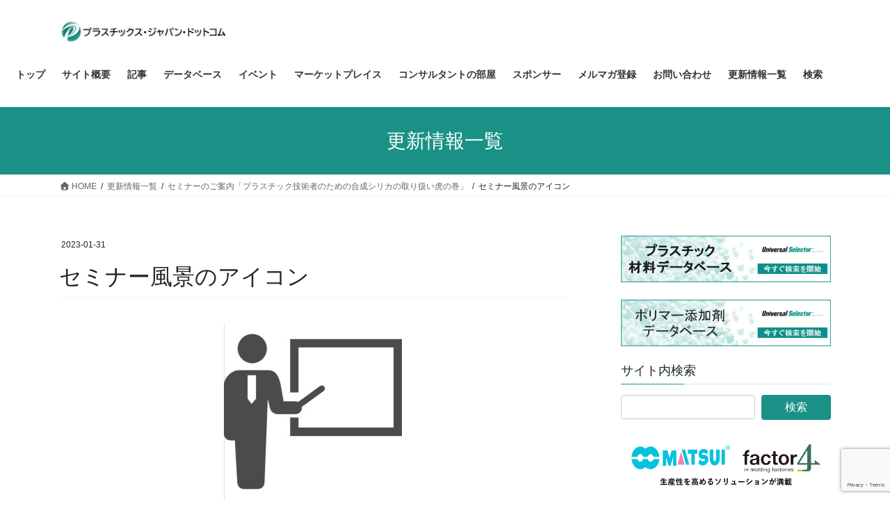

--- FILE ---
content_type: text/html; charset=UTF-8
request_url: https://plastics-japan.com/archives/7784/%E3%82%BB%E3%83%9F%E3%83%8A%E3%83%BC%E9%A2%A8%E6%99%AF%E3%81%AE%E3%82%A2%E3%82%A4%E3%82%B3%E3%83%B3-3
body_size: 20598
content:
<!DOCTYPE html>
<html dir="ltr" lang="ja" prefix="og: https://ogp.me/ns#">
<head>
<meta charset="utf-8">
<meta http-equiv="X-UA-Compatible" content="IE=edge">
<meta name="viewport" content="width=device-width, initial-scale=1">
<!-- Google tag (gtag.js) --><script async src="https://www.googletagmanager.com/gtag/js?id=UA-68427388-1"></script><script>window.dataLayer = window.dataLayer || [];function gtag(){dataLayer.push(arguments);}gtag('js', new Date());gtag('config', 'UA-68427388-1');</script>
<title>セミナー風景のアイコン | プラスチックス・ジャパン・ドットコム</title>

		<!-- All in One SEO 4.9.3 - aioseo.com -->
	<meta name="robots" content="max-snippet:-1, max-image-preview:large, max-video-preview:-1" />
	<meta name="author" content="plastics-japan"/>
	<link rel="canonical" href="https://plastics-japan.com/archives/7784/%e3%82%bb%e3%83%9f%e3%83%8a%e3%83%bc%e9%a2%a8%e6%99%af%e3%81%ae%e3%82%a2%e3%82%a4%e3%82%b3%e3%83%b3-3" />
	<meta name="generator" content="All in One SEO (AIOSEO) 4.9.3" />
		<meta property="og:locale" content="ja_JP" />
		<meta property="og:site_name" content="プラスチックス・ジャパン・ドットコム" />
		<meta property="og:type" content="article" />
		<meta property="og:title" content="セミナー風景のアイコン | プラスチックス・ジャパン・ドットコム" />
		<meta property="og:url" content="https://plastics-japan.com/archives/7784/%e3%82%bb%e3%83%9f%e3%83%8a%e3%83%bc%e9%a2%a8%e6%99%af%e3%81%ae%e3%82%a2%e3%82%a4%e3%82%b3%e3%83%b3-3" />
		<meta property="article:published_time" content="2023-01-31T10:38:11+00:00" />
		<meta property="article:modified_time" content="2023-01-31T10:38:11+00:00" />
		<meta name="twitter:card" content="summary" />
		<meta name="twitter:title" content="セミナー風景のアイコン | プラスチックス・ジャパン・ドットコム" />
		<script type="application/ld+json" class="aioseo-schema">
			{"@context":"https:\/\/schema.org","@graph":[{"@type":"BreadcrumbList","@id":"https:\/\/plastics-japan.com\/archives\/7784\/%e3%82%bb%e3%83%9f%e3%83%8a%e3%83%bc%e9%a2%a8%e6%99%af%e3%81%ae%e3%82%a2%e3%82%a4%e3%82%b3%e3%83%b3-3#breadcrumblist","itemListElement":[{"@type":"ListItem","@id":"https:\/\/plastics-japan.com#listItem","position":1,"name":"\u30db\u30fc\u30e0","item":"https:\/\/plastics-japan.com","nextItem":{"@type":"ListItem","@id":"https:\/\/plastics-japan.com\/archives\/7784\/%e3%82%bb%e3%83%9f%e3%83%8a%e3%83%bc%e9%a2%a8%e6%99%af%e3%81%ae%e3%82%a2%e3%82%a4%e3%82%b3%e3%83%b3-3#listItem","name":"\u30bb\u30df\u30ca\u30fc\u98a8\u666f\u306e\u30a2\u30a4\u30b3\u30f3"}},{"@type":"ListItem","@id":"https:\/\/plastics-japan.com\/archives\/7784\/%e3%82%bb%e3%83%9f%e3%83%8a%e3%83%bc%e9%a2%a8%e6%99%af%e3%81%ae%e3%82%a2%e3%82%a4%e3%82%b3%e3%83%b3-3#listItem","position":2,"name":"\u30bb\u30df\u30ca\u30fc\u98a8\u666f\u306e\u30a2\u30a4\u30b3\u30f3","previousItem":{"@type":"ListItem","@id":"https:\/\/plastics-japan.com#listItem","name":"\u30db\u30fc\u30e0"}}]},{"@type":"ItemPage","@id":"https:\/\/plastics-japan.com\/archives\/7784\/%e3%82%bb%e3%83%9f%e3%83%8a%e3%83%bc%e9%a2%a8%e6%99%af%e3%81%ae%e3%82%a2%e3%82%a4%e3%82%b3%e3%83%b3-3#itempage","url":"https:\/\/plastics-japan.com\/archives\/7784\/%e3%82%bb%e3%83%9f%e3%83%8a%e3%83%bc%e9%a2%a8%e6%99%af%e3%81%ae%e3%82%a2%e3%82%a4%e3%82%b3%e3%83%b3-3","name":"\u30bb\u30df\u30ca\u30fc\u98a8\u666f\u306e\u30a2\u30a4\u30b3\u30f3 | \u30d7\u30e9\u30b9\u30c1\u30c3\u30af\u30b9\u30fb\u30b8\u30e3\u30d1\u30f3\u30fb\u30c9\u30c3\u30c8\u30b3\u30e0","inLanguage":"ja","isPartOf":{"@id":"https:\/\/plastics-japan.com\/#website"},"breadcrumb":{"@id":"https:\/\/plastics-japan.com\/archives\/7784\/%e3%82%bb%e3%83%9f%e3%83%8a%e3%83%bc%e9%a2%a8%e6%99%af%e3%81%ae%e3%82%a2%e3%82%a4%e3%82%b3%e3%83%b3-3#breadcrumblist"},"author":{"@id":"https:\/\/plastics-japan.com\/archives\/author\/plastics-japan#author"},"creator":{"@id":"https:\/\/plastics-japan.com\/archives\/author\/plastics-japan#author"},"datePublished":"2023-01-31T19:38:11+09:00","dateModified":"2023-01-31T19:38:11+09:00"},{"@type":"Organization","@id":"https:\/\/plastics-japan.com\/#organization","name":"\u30d7\u30e9\u30b9\u30c1\u30c3\u30af\u30b9\u30fb\u30b8\u30e3\u30d1\u30f3\u682a\u5f0f\u4f1a\u793e","description":"\u7b2c\u4e00\u7dda\u306e\u30d7\u30e9\u30b9\u30c1\u30c3\u30af\u30b3\u30f3\u30b5\u30eb\u30bf\u30f3\u30c8\u306b\u3088\u308b\u30d7\u30e9\u30b9\u30c1\u30c3\u30af\u306e\u6280\u8853\u60c5\u5831\u30b5\u30a4\u30c8","url":"https:\/\/plastics-japan.com\/","telephone":"+815052736453","logo":{"@type":"ImageObject","url":"https:\/\/plastics-japan.com\/wp-content\/uploads\/2021\/12\/ceaa77731cdfae55471df10811355b0c.jpg","@id":"https:\/\/plastics-japan.com\/archives\/7784\/%e3%82%bb%e3%83%9f%e3%83%8a%e3%83%bc%e9%a2%a8%e6%99%af%e3%81%ae%e3%82%a2%e3%82%a4%e3%82%b3%e3%83%b3-3\/#organizationLogo","width":296,"height":115},"image":{"@id":"https:\/\/plastics-japan.com\/archives\/7784\/%e3%82%bb%e3%83%9f%e3%83%8a%e3%83%bc%e9%a2%a8%e6%99%af%e3%81%ae%e3%82%a2%e3%82%a4%e3%82%b3%e3%83%b3-3\/#organizationLogo"}},{"@type":"Person","@id":"https:\/\/plastics-japan.com\/archives\/author\/plastics-japan#author","url":"https:\/\/plastics-japan.com\/archives\/author\/plastics-japan","name":"plastics-japan","image":{"@type":"ImageObject","@id":"https:\/\/plastics-japan.com\/archives\/7784\/%e3%82%bb%e3%83%9f%e3%83%8a%e3%83%bc%e9%a2%a8%e6%99%af%e3%81%ae%e3%82%a2%e3%82%a4%e3%82%b3%e3%83%b3-3#authorImage","url":"https:\/\/secure.gravatar.com\/avatar\/fb12b3d9f5a951788322b7f03b74a6bb43333d700905aba21632d6ad073c87f7?s=96&d=mm&r=g","width":96,"height":96,"caption":"plastics-japan"}},{"@type":"WebSite","@id":"https:\/\/plastics-japan.com\/#website","url":"https:\/\/plastics-japan.com\/","name":"\u30d7\u30e9\u30b9\u30c1\u30c3\u30af\u30b9\u30fb\u30b8\u30e3\u30d1\u30f3\u30fb\u30c9\u30c3\u30c8\u30b3\u30e0","description":"\u7b2c\u4e00\u7dda\u306e\u30d7\u30e9\u30b9\u30c1\u30c3\u30af\u30b3\u30f3\u30b5\u30eb\u30bf\u30f3\u30c8\u306b\u3088\u308b\u30d7\u30e9\u30b9\u30c1\u30c3\u30af\u306e\u6280\u8853\u60c5\u5831\u30b5\u30a4\u30c8","inLanguage":"ja","publisher":{"@id":"https:\/\/plastics-japan.com\/#organization"}}]}
		</script>
		<!-- All in One SEO -->


<!-- Google Tag Manager for WordPress by gtm4wp.com -->
<script data-cfasync="false" data-pagespeed-no-defer>
	var gtm4wp_datalayer_name = "dataLayer";
	var dataLayer = dataLayer || [];
</script>
<!-- End Google Tag Manager for WordPress by gtm4wp.com --><link rel='dns-prefetch' href='//www.googletagmanager.com' />
<link rel='dns-prefetch' href='//stats.wp.com' />
<link rel='dns-prefetch' href='//use.fontawesome.com' />
<link rel="alternate" type="application/rss+xml" title="プラスチックス・ジャパン・ドットコム &raquo; フィード" href="https://plastics-japan.com/feed" />
<link rel="alternate" type="application/rss+xml" title="プラスチックス・ジャパン・ドットコム &raquo; コメントフィード" href="https://plastics-japan.com/comments/feed" />
<link rel="alternate" title="oEmbed (JSON)" type="application/json+oembed" href="https://plastics-japan.com/wp-json/oembed/1.0/embed?url=https%3A%2F%2Fplastics-japan.com%2Farchives%2F7784%2F%25e3%2582%25bb%25e3%2583%259f%25e3%2583%258a%25e3%2583%25bc%25e9%25a2%25a8%25e6%2599%25af%25e3%2581%25ae%25e3%2582%25a2%25e3%2582%25a4%25e3%2582%25b3%25e3%2583%25b3-3" />
<link rel="alternate" title="oEmbed (XML)" type="text/xml+oembed" href="https://plastics-japan.com/wp-json/oembed/1.0/embed?url=https%3A%2F%2Fplastics-japan.com%2Farchives%2F7784%2F%25e3%2582%25bb%25e3%2583%259f%25e3%2583%258a%25e3%2583%25bc%25e9%25a2%25a8%25e6%2599%25af%25e3%2581%25ae%25e3%2582%25a2%25e3%2582%25a4%25e3%2582%25b3%25e3%2583%25b3-3&#038;format=xml" />
<meta name="description" content="" /><style id='wp-img-auto-sizes-contain-inline-css' type='text/css'>
img:is([sizes=auto i],[sizes^="auto," i]){contain-intrinsic-size:3000px 1500px}
/*# sourceURL=wp-img-auto-sizes-contain-inline-css */
</style>
<link rel='stylesheet' id='vkExUnit_common_style-css' href='https://plastics-japan.com/wp-content/plugins/vk-all-in-one-expansion-unit/assets/css/vkExUnit_style.css?ver=9.113.0.1' type='text/css' media='all' />
<style id='vkExUnit_common_style-inline-css' type='text/css'>
:root {--ver_page_top_button_url:url(https://plastics-japan.com/wp-content/plugins/vk-all-in-one-expansion-unit/assets/images/to-top-btn-icon.svg);}@font-face {font-weight: normal;font-style: normal;font-family: "vk_sns";src: url("https://plastics-japan.com/wp-content/plugins/vk-all-in-one-expansion-unit/inc/sns/icons/fonts/vk_sns.eot?-bq20cj");src: url("https://plastics-japan.com/wp-content/plugins/vk-all-in-one-expansion-unit/inc/sns/icons/fonts/vk_sns.eot?#iefix-bq20cj") format("embedded-opentype"),url("https://plastics-japan.com/wp-content/plugins/vk-all-in-one-expansion-unit/inc/sns/icons/fonts/vk_sns.woff?-bq20cj") format("woff"),url("https://plastics-japan.com/wp-content/plugins/vk-all-in-one-expansion-unit/inc/sns/icons/fonts/vk_sns.ttf?-bq20cj") format("truetype"),url("https://plastics-japan.com/wp-content/plugins/vk-all-in-one-expansion-unit/inc/sns/icons/fonts/vk_sns.svg?-bq20cj#vk_sns") format("svg");}
.veu_promotion-alert__content--text {border: 1px solid rgba(0,0,0,0.125);padding: 0.5em 1em;border-radius: var(--vk-size-radius);margin-bottom: var(--vk-margin-block-bottom);font-size: 0.875rem;}/* Alert Content部分に段落タグを入れた場合に最後の段落の余白を0にする */.veu_promotion-alert__content--text p:last-of-type{margin-bottom:0;margin-top: 0;}
/*# sourceURL=vkExUnit_common_style-inline-css */
</style>
<style id='wp-emoji-styles-inline-css' type='text/css'>

	img.wp-smiley, img.emoji {
		display: inline !important;
		border: none !important;
		box-shadow: none !important;
		height: 1em !important;
		width: 1em !important;
		margin: 0 0.07em !important;
		vertical-align: -0.1em !important;
		background: none !important;
		padding: 0 !important;
	}
/*# sourceURL=wp-emoji-styles-inline-css */
</style>
<style id='wp-block-library-inline-css' type='text/css'>
:root{--wp-block-synced-color:#7a00df;--wp-block-synced-color--rgb:122,0,223;--wp-bound-block-color:var(--wp-block-synced-color);--wp-editor-canvas-background:#ddd;--wp-admin-theme-color:#007cba;--wp-admin-theme-color--rgb:0,124,186;--wp-admin-theme-color-darker-10:#006ba1;--wp-admin-theme-color-darker-10--rgb:0,107,160.5;--wp-admin-theme-color-darker-20:#005a87;--wp-admin-theme-color-darker-20--rgb:0,90,135;--wp-admin-border-width-focus:2px}@media (min-resolution:192dpi){:root{--wp-admin-border-width-focus:1.5px}}.wp-element-button{cursor:pointer}:root .has-very-light-gray-background-color{background-color:#eee}:root .has-very-dark-gray-background-color{background-color:#313131}:root .has-very-light-gray-color{color:#eee}:root .has-very-dark-gray-color{color:#313131}:root .has-vivid-green-cyan-to-vivid-cyan-blue-gradient-background{background:linear-gradient(135deg,#00d084,#0693e3)}:root .has-purple-crush-gradient-background{background:linear-gradient(135deg,#34e2e4,#4721fb 50%,#ab1dfe)}:root .has-hazy-dawn-gradient-background{background:linear-gradient(135deg,#faaca8,#dad0ec)}:root .has-subdued-olive-gradient-background{background:linear-gradient(135deg,#fafae1,#67a671)}:root .has-atomic-cream-gradient-background{background:linear-gradient(135deg,#fdd79a,#004a59)}:root .has-nightshade-gradient-background{background:linear-gradient(135deg,#330968,#31cdcf)}:root .has-midnight-gradient-background{background:linear-gradient(135deg,#020381,#2874fc)}:root{--wp--preset--font-size--normal:16px;--wp--preset--font-size--huge:42px}.has-regular-font-size{font-size:1em}.has-larger-font-size{font-size:2.625em}.has-normal-font-size{font-size:var(--wp--preset--font-size--normal)}.has-huge-font-size{font-size:var(--wp--preset--font-size--huge)}.has-text-align-center{text-align:center}.has-text-align-left{text-align:left}.has-text-align-right{text-align:right}.has-fit-text{white-space:nowrap!important}#end-resizable-editor-section{display:none}.aligncenter{clear:both}.items-justified-left{justify-content:flex-start}.items-justified-center{justify-content:center}.items-justified-right{justify-content:flex-end}.items-justified-space-between{justify-content:space-between}.screen-reader-text{border:0;clip-path:inset(50%);height:1px;margin:-1px;overflow:hidden;padding:0;position:absolute;width:1px;word-wrap:normal!important}.screen-reader-text:focus{background-color:#ddd;clip-path:none;color:#444;display:block;font-size:1em;height:auto;left:5px;line-height:normal;padding:15px 23px 14px;text-decoration:none;top:5px;width:auto;z-index:100000}html :where(.has-border-color){border-style:solid}html :where([style*=border-top-color]){border-top-style:solid}html :where([style*=border-right-color]){border-right-style:solid}html :where([style*=border-bottom-color]){border-bottom-style:solid}html :where([style*=border-left-color]){border-left-style:solid}html :where([style*=border-width]){border-style:solid}html :where([style*=border-top-width]){border-top-style:solid}html :where([style*=border-right-width]){border-right-style:solid}html :where([style*=border-bottom-width]){border-bottom-style:solid}html :where([style*=border-left-width]){border-left-style:solid}html :where(img[class*=wp-image-]){height:auto;max-width:100%}:where(figure){margin:0 0 1em}html :where(.is-position-sticky){--wp-admin--admin-bar--position-offset:var(--wp-admin--admin-bar--height,0px)}@media screen and (max-width:600px){html :where(.is-position-sticky){--wp-admin--admin-bar--position-offset:0px}}

/*# sourceURL=wp-block-library-inline-css */
</style><style id='global-styles-inline-css' type='text/css'>
:root{--wp--preset--aspect-ratio--square: 1;--wp--preset--aspect-ratio--4-3: 4/3;--wp--preset--aspect-ratio--3-4: 3/4;--wp--preset--aspect-ratio--3-2: 3/2;--wp--preset--aspect-ratio--2-3: 2/3;--wp--preset--aspect-ratio--16-9: 16/9;--wp--preset--aspect-ratio--9-16: 9/16;--wp--preset--color--black: #000000;--wp--preset--color--cyan-bluish-gray: #abb8c3;--wp--preset--color--white: #ffffff;--wp--preset--color--pale-pink: #f78da7;--wp--preset--color--vivid-red: #cf2e2e;--wp--preset--color--luminous-vivid-orange: #ff6900;--wp--preset--color--luminous-vivid-amber: #fcb900;--wp--preset--color--light-green-cyan: #7bdcb5;--wp--preset--color--vivid-green-cyan: #00d084;--wp--preset--color--pale-cyan-blue: #8ed1fc;--wp--preset--color--vivid-cyan-blue: #0693e3;--wp--preset--color--vivid-purple: #9b51e0;--wp--preset--gradient--vivid-cyan-blue-to-vivid-purple: linear-gradient(135deg,rgb(6,147,227) 0%,rgb(155,81,224) 100%);--wp--preset--gradient--light-green-cyan-to-vivid-green-cyan: linear-gradient(135deg,rgb(122,220,180) 0%,rgb(0,208,130) 100%);--wp--preset--gradient--luminous-vivid-amber-to-luminous-vivid-orange: linear-gradient(135deg,rgb(252,185,0) 0%,rgb(255,105,0) 100%);--wp--preset--gradient--luminous-vivid-orange-to-vivid-red: linear-gradient(135deg,rgb(255,105,0) 0%,rgb(207,46,46) 100%);--wp--preset--gradient--very-light-gray-to-cyan-bluish-gray: linear-gradient(135deg,rgb(238,238,238) 0%,rgb(169,184,195) 100%);--wp--preset--gradient--cool-to-warm-spectrum: linear-gradient(135deg,rgb(74,234,220) 0%,rgb(151,120,209) 20%,rgb(207,42,186) 40%,rgb(238,44,130) 60%,rgb(251,105,98) 80%,rgb(254,248,76) 100%);--wp--preset--gradient--blush-light-purple: linear-gradient(135deg,rgb(255,206,236) 0%,rgb(152,150,240) 100%);--wp--preset--gradient--blush-bordeaux: linear-gradient(135deg,rgb(254,205,165) 0%,rgb(254,45,45) 50%,rgb(107,0,62) 100%);--wp--preset--gradient--luminous-dusk: linear-gradient(135deg,rgb(255,203,112) 0%,rgb(199,81,192) 50%,rgb(65,88,208) 100%);--wp--preset--gradient--pale-ocean: linear-gradient(135deg,rgb(255,245,203) 0%,rgb(182,227,212) 50%,rgb(51,167,181) 100%);--wp--preset--gradient--electric-grass: linear-gradient(135deg,rgb(202,248,128) 0%,rgb(113,206,126) 100%);--wp--preset--gradient--midnight: linear-gradient(135deg,rgb(2,3,129) 0%,rgb(40,116,252) 100%);--wp--preset--font-size--small: 13px;--wp--preset--font-size--medium: 20px;--wp--preset--font-size--large: 36px;--wp--preset--font-size--x-large: 42px;--wp--preset--spacing--20: 0.44rem;--wp--preset--spacing--30: 0.67rem;--wp--preset--spacing--40: 1rem;--wp--preset--spacing--50: 1.5rem;--wp--preset--spacing--60: 2.25rem;--wp--preset--spacing--70: 3.38rem;--wp--preset--spacing--80: 5.06rem;--wp--preset--shadow--natural: 6px 6px 9px rgba(0, 0, 0, 0.2);--wp--preset--shadow--deep: 12px 12px 50px rgba(0, 0, 0, 0.4);--wp--preset--shadow--sharp: 6px 6px 0px rgba(0, 0, 0, 0.2);--wp--preset--shadow--outlined: 6px 6px 0px -3px rgb(255, 255, 255), 6px 6px rgb(0, 0, 0);--wp--preset--shadow--crisp: 6px 6px 0px rgb(0, 0, 0);}:where(.is-layout-flex){gap: 0.5em;}:where(.is-layout-grid){gap: 0.5em;}body .is-layout-flex{display: flex;}.is-layout-flex{flex-wrap: wrap;align-items: center;}.is-layout-flex > :is(*, div){margin: 0;}body .is-layout-grid{display: grid;}.is-layout-grid > :is(*, div){margin: 0;}:where(.wp-block-columns.is-layout-flex){gap: 2em;}:where(.wp-block-columns.is-layout-grid){gap: 2em;}:where(.wp-block-post-template.is-layout-flex){gap: 1.25em;}:where(.wp-block-post-template.is-layout-grid){gap: 1.25em;}.has-black-color{color: var(--wp--preset--color--black) !important;}.has-cyan-bluish-gray-color{color: var(--wp--preset--color--cyan-bluish-gray) !important;}.has-white-color{color: var(--wp--preset--color--white) !important;}.has-pale-pink-color{color: var(--wp--preset--color--pale-pink) !important;}.has-vivid-red-color{color: var(--wp--preset--color--vivid-red) !important;}.has-luminous-vivid-orange-color{color: var(--wp--preset--color--luminous-vivid-orange) !important;}.has-luminous-vivid-amber-color{color: var(--wp--preset--color--luminous-vivid-amber) !important;}.has-light-green-cyan-color{color: var(--wp--preset--color--light-green-cyan) !important;}.has-vivid-green-cyan-color{color: var(--wp--preset--color--vivid-green-cyan) !important;}.has-pale-cyan-blue-color{color: var(--wp--preset--color--pale-cyan-blue) !important;}.has-vivid-cyan-blue-color{color: var(--wp--preset--color--vivid-cyan-blue) !important;}.has-vivid-purple-color{color: var(--wp--preset--color--vivid-purple) !important;}.has-black-background-color{background-color: var(--wp--preset--color--black) !important;}.has-cyan-bluish-gray-background-color{background-color: var(--wp--preset--color--cyan-bluish-gray) !important;}.has-white-background-color{background-color: var(--wp--preset--color--white) !important;}.has-pale-pink-background-color{background-color: var(--wp--preset--color--pale-pink) !important;}.has-vivid-red-background-color{background-color: var(--wp--preset--color--vivid-red) !important;}.has-luminous-vivid-orange-background-color{background-color: var(--wp--preset--color--luminous-vivid-orange) !important;}.has-luminous-vivid-amber-background-color{background-color: var(--wp--preset--color--luminous-vivid-amber) !important;}.has-light-green-cyan-background-color{background-color: var(--wp--preset--color--light-green-cyan) !important;}.has-vivid-green-cyan-background-color{background-color: var(--wp--preset--color--vivid-green-cyan) !important;}.has-pale-cyan-blue-background-color{background-color: var(--wp--preset--color--pale-cyan-blue) !important;}.has-vivid-cyan-blue-background-color{background-color: var(--wp--preset--color--vivid-cyan-blue) !important;}.has-vivid-purple-background-color{background-color: var(--wp--preset--color--vivid-purple) !important;}.has-black-border-color{border-color: var(--wp--preset--color--black) !important;}.has-cyan-bluish-gray-border-color{border-color: var(--wp--preset--color--cyan-bluish-gray) !important;}.has-white-border-color{border-color: var(--wp--preset--color--white) !important;}.has-pale-pink-border-color{border-color: var(--wp--preset--color--pale-pink) !important;}.has-vivid-red-border-color{border-color: var(--wp--preset--color--vivid-red) !important;}.has-luminous-vivid-orange-border-color{border-color: var(--wp--preset--color--luminous-vivid-orange) !important;}.has-luminous-vivid-amber-border-color{border-color: var(--wp--preset--color--luminous-vivid-amber) !important;}.has-light-green-cyan-border-color{border-color: var(--wp--preset--color--light-green-cyan) !important;}.has-vivid-green-cyan-border-color{border-color: var(--wp--preset--color--vivid-green-cyan) !important;}.has-pale-cyan-blue-border-color{border-color: var(--wp--preset--color--pale-cyan-blue) !important;}.has-vivid-cyan-blue-border-color{border-color: var(--wp--preset--color--vivid-cyan-blue) !important;}.has-vivid-purple-border-color{border-color: var(--wp--preset--color--vivid-purple) !important;}.has-vivid-cyan-blue-to-vivid-purple-gradient-background{background: var(--wp--preset--gradient--vivid-cyan-blue-to-vivid-purple) !important;}.has-light-green-cyan-to-vivid-green-cyan-gradient-background{background: var(--wp--preset--gradient--light-green-cyan-to-vivid-green-cyan) !important;}.has-luminous-vivid-amber-to-luminous-vivid-orange-gradient-background{background: var(--wp--preset--gradient--luminous-vivid-amber-to-luminous-vivid-orange) !important;}.has-luminous-vivid-orange-to-vivid-red-gradient-background{background: var(--wp--preset--gradient--luminous-vivid-orange-to-vivid-red) !important;}.has-very-light-gray-to-cyan-bluish-gray-gradient-background{background: var(--wp--preset--gradient--very-light-gray-to-cyan-bluish-gray) !important;}.has-cool-to-warm-spectrum-gradient-background{background: var(--wp--preset--gradient--cool-to-warm-spectrum) !important;}.has-blush-light-purple-gradient-background{background: var(--wp--preset--gradient--blush-light-purple) !important;}.has-blush-bordeaux-gradient-background{background: var(--wp--preset--gradient--blush-bordeaux) !important;}.has-luminous-dusk-gradient-background{background: var(--wp--preset--gradient--luminous-dusk) !important;}.has-pale-ocean-gradient-background{background: var(--wp--preset--gradient--pale-ocean) !important;}.has-electric-grass-gradient-background{background: var(--wp--preset--gradient--electric-grass) !important;}.has-midnight-gradient-background{background: var(--wp--preset--gradient--midnight) !important;}.has-small-font-size{font-size: var(--wp--preset--font-size--small) !important;}.has-medium-font-size{font-size: var(--wp--preset--font-size--medium) !important;}.has-large-font-size{font-size: var(--wp--preset--font-size--large) !important;}.has-x-large-font-size{font-size: var(--wp--preset--font-size--x-large) !important;}
/*# sourceURL=global-styles-inline-css */
</style>

<style id='classic-theme-styles-inline-css' type='text/css'>
/*! This file is auto-generated */
.wp-block-button__link{color:#fff;background-color:#32373c;border-radius:9999px;box-shadow:none;text-decoration:none;padding:calc(.667em + 2px) calc(1.333em + 2px);font-size:1.125em}.wp-block-file__button{background:#32373c;color:#fff;text-decoration:none}
/*# sourceURL=/wp-includes/css/classic-themes.min.css */
</style>
<link rel='stylesheet' id='contact-form-7-css' href='https://plastics-japan.com/wp-content/plugins/contact-form-7/includes/css/styles.css?ver=6.1.4' type='text/css' media='all' />
<link rel='stylesheet' id='wpvrfontawesome-css' href='https://use.fontawesome.com/releases/v6.5.1/css/all.css?ver=8.5.51' type='text/css' media='all' />
<link rel='stylesheet' id='panellium-css-css' href='https://plastics-japan.com/wp-content/plugins/wpvr/public/lib/pannellum/src/css/pannellum.css?ver=1' type='text/css' media='all' />
<link rel='stylesheet' id='videojs-css-css' href='https://plastics-japan.com/wp-content/plugins/wpvr/public/lib/pannellum/src/css/video-js.css?ver=1' type='text/css' media='all' />
<link rel='stylesheet' id='videojs-vr-css-css' href='https://plastics-japan.com/wp-content/plugins/wpvr/public/lib/videojs-vr/videojs-vr.css?ver=1' type='text/css' media='all' />
<link rel='stylesheet' id='owl-css-css' href='https://plastics-japan.com/wp-content/plugins/wpvr/public/css/owl.carousel.css?ver=8.5.51' type='text/css' media='all' />
<link rel='stylesheet' id='wpvr-css' href='https://plastics-japan.com/wp-content/plugins/wpvr/public/css/wpvr-public.css?ver=8.5.51' type='text/css' media='all' />
<link rel='stylesheet' id='bootstrap-4-style-css' href='https://plastics-japan.com/wp-content/themes/lightning/_g2/library/bootstrap-4/css/bootstrap.min.css?ver=4.5.0' type='text/css' media='all' />
<link rel='stylesheet' id='lightning-common-style-css' href='https://plastics-japan.com/wp-content/themes/lightning/_g2/assets/css/common.css?ver=15.33.1' type='text/css' media='all' />
<style id='lightning-common-style-inline-css' type='text/css'>
/* vk-mobile-nav */:root {--vk-mobile-nav-menu-btn-bg-src: url("https://plastics-japan.com/wp-content/themes/lightning/_g2/inc/vk-mobile-nav/package/images/vk-menu-btn-black.svg");--vk-mobile-nav-menu-btn-close-bg-src: url("https://plastics-japan.com/wp-content/themes/lightning/_g2/inc/vk-mobile-nav/package/images/vk-menu-close-black.svg");--vk-menu-acc-icon-open-black-bg-src: url("https://plastics-japan.com/wp-content/themes/lightning/_g2/inc/vk-mobile-nav/package/images/vk-menu-acc-icon-open-black.svg");--vk-menu-acc-icon-open-white-bg-src: url("https://plastics-japan.com/wp-content/themes/lightning/_g2/inc/vk-mobile-nav/package/images/vk-menu-acc-icon-open-white.svg");--vk-menu-acc-icon-close-black-bg-src: url("https://plastics-japan.com/wp-content/themes/lightning/_g2/inc/vk-mobile-nav/package/images/vk-menu-close-black.svg");--vk-menu-acc-icon-close-white-bg-src: url("https://plastics-japan.com/wp-content/themes/lightning/_g2/inc/vk-mobile-nav/package/images/vk-menu-close-white.svg");}
/*# sourceURL=lightning-common-style-inline-css */
</style>
<link rel='stylesheet' id='lightning-design-style-css' href='https://plastics-japan.com/wp-content/themes/lightning/_g2/design-skin/origin2/css/style.css?ver=15.33.1' type='text/css' media='all' />
<style id='lightning-design-style-inline-css' type='text/css'>
:root {--color-key:#199187;--wp--preset--color--vk-color-primary:#199187;--color-key-dark:#0a9186;}
/* ltg common custom */:root {--vk-menu-acc-btn-border-color:#333;--vk-color-primary:#199187;--vk-color-primary-dark:#0a9186;--vk-color-primary-vivid:#1ca095;--color-key:#199187;--wp--preset--color--vk-color-primary:#199187;--color-key-dark:#0a9186;}.veu_color_txt_key { color:#0a9186 ; }.veu_color_bg_key { background-color:#0a9186 ; }.veu_color_border_key { border-color:#0a9186 ; }.btn-default { border-color:#199187;color:#199187;}.btn-default:focus,.btn-default:hover { border-color:#199187;background-color: #199187; }.wp-block-search__button,.btn-primary { background-color:#199187;border-color:#0a9186; }.wp-block-search__button:focus,.wp-block-search__button:hover,.btn-primary:not(:disabled):not(.disabled):active,.btn-primary:focus,.btn-primary:hover { background-color:#0a9186;border-color:#199187; }.btn-outline-primary { color : #199187 ; border-color:#199187; }.btn-outline-primary:not(:disabled):not(.disabled):active,.btn-outline-primary:focus,.btn-outline-primary:hover { color : #fff; background-color:#199187;border-color:#0a9186; }a { color:#337ab7; }
.tagcloud a:before { font-family: "Font Awesome 7 Free";content: "\f02b";font-weight: bold; }
.media .media-body .media-heading a:hover { color:#199187; }@media (min-width: 768px){.gMenu > li:before,.gMenu > li.menu-item-has-children::after { border-bottom-color:#0a9186 }.gMenu li li { background-color:#0a9186 }.gMenu li li a:hover { background-color:#199187; }} /* @media (min-width: 768px) */.page-header { background-color:#199187; }h2,.mainSection-title { border-top-color:#199187; }h3:after,.subSection-title:after { border-bottom-color:#199187; }ul.page-numbers li span.page-numbers.current,.page-link dl .post-page-numbers.current { background-color:#199187; }.pager li > a { border-color:#199187;color:#199187;}.pager li > a:hover { background-color:#199187;color:#fff;}.siteFooter { border-top-color:#199187; }dt { border-left-color:#199187; }:root {--g_nav_main_acc_icon_open_url:url(https://plastics-japan.com/wp-content/themes/lightning/_g2/inc/vk-mobile-nav/package/images/vk-menu-acc-icon-open-black.svg);--g_nav_main_acc_icon_close_url: url(https://plastics-japan.com/wp-content/themes/lightning/_g2/inc/vk-mobile-nav/package/images/vk-menu-close-black.svg);--g_nav_sub_acc_icon_open_url: url(https://plastics-japan.com/wp-content/themes/lightning/_g2/inc/vk-mobile-nav/package/images/vk-menu-acc-icon-open-white.svg);--g_nav_sub_acc_icon_close_url: url(https://plastics-japan.com/wp-content/themes/lightning/_g2/inc/vk-mobile-nav/package/images/vk-menu-close-white.svg);}
/*# sourceURL=lightning-design-style-inline-css */
</style>
<link rel='stylesheet' id='veu-cta-css' href='https://plastics-japan.com/wp-content/plugins/vk-all-in-one-expansion-unit/inc/call-to-action/package/assets/css/style.css?ver=9.113.0.1' type='text/css' media='all' />
<link rel='stylesheet' id='lightning-theme-style-css' href='https://plastics-japan.com/wp-content/themes/lightning/style.css?ver=15.33.1' type='text/css' media='all' />
<link rel='stylesheet' id='vk-font-awesome-css' href='https://plastics-japan.com/wp-content/themes/lightning/vendor/vektor-inc/font-awesome-versions/src/font-awesome/css/all.min.css?ver=7.1.0' type='text/css' media='all' />
<script type="text/javascript" src="https://plastics-japan.com/wp-content/plugins/wpvr/public/lib/pannellum/src/js/pannellum.js?ver=1" id="panellium-js-js"></script>
<script type="text/javascript" src="https://plastics-japan.com/wp-content/plugins/wpvr/public/lib/pannellum/src/js/libpannellum.js?ver=1" id="panelliumlib-js-js"></script>
<script type="text/javascript" src="https://plastics-japan.com/wp-content/plugins/wpvr/public/js/video.js?ver=1" id="videojs-js-js"></script>
<script type="text/javascript" src="https://plastics-japan.com/wp-content/plugins/wpvr/public/lib/videojs-vr/videojs-vr.js?ver=1" id="videojsvr-js-js"></script>
<script type="text/javascript" src="https://plastics-japan.com/wp-content/plugins/wpvr/public/lib/pannellum/src/js/videojs-pannellum-plugin.js?ver=1" id="panelliumvid-js-js"></script>
<script type="text/javascript" src="https://plastics-japan.com/wp-includes/js/jquery/jquery.min.js?ver=3.7.1" id="jquery-core-js"></script>
<script type="text/javascript" src="https://plastics-japan.com/wp-includes/js/jquery/jquery-migrate.min.js?ver=3.4.1" id="jquery-migrate-js"></script>
<script type="text/javascript" src="https://plastics-japan.com/wp-content/plugins/wpvr/public/js/owl.carousel.js?ver=6.9" id="owl-js-js"></script>
<script type="text/javascript" src="https://plastics-japan.com/wp-content/plugins/wpvr/public/js/jquery.cookie.js?ver=1" id="jquery_cookie-js"></script>

<!-- Site Kit によって追加された Google タグ（gtag.js）スニペット -->
<!-- Google アナリティクス スニペット (Site Kit が追加) -->
<script type="text/javascript" src="https://www.googletagmanager.com/gtag/js?id=GT-NCH9WTW" id="google_gtagjs-js" async></script>
<script type="text/javascript" id="google_gtagjs-js-after">
/* <![CDATA[ */
window.dataLayer = window.dataLayer || [];function gtag(){dataLayer.push(arguments);}
gtag("set","linker",{"domains":["plastics-japan.com"]});
gtag("js", new Date());
gtag("set", "developer_id.dZTNiMT", true);
gtag("config", "GT-NCH9WTW");
 window._googlesitekit = window._googlesitekit || {}; window._googlesitekit.throttledEvents = []; window._googlesitekit.gtagEvent = (name, data) => { var key = JSON.stringify( { name, data } ); if ( !! window._googlesitekit.throttledEvents[ key ] ) { return; } window._googlesitekit.throttledEvents[ key ] = true; setTimeout( () => { delete window._googlesitekit.throttledEvents[ key ]; }, 5 ); gtag( "event", name, { ...data, event_source: "site-kit" } ); }; 
//# sourceURL=google_gtagjs-js-after
/* ]]> */
</script>
<link rel="https://api.w.org/" href="https://plastics-japan.com/wp-json/" /><link rel="alternate" title="JSON" type="application/json" href="https://plastics-japan.com/wp-json/wp/v2/media/7795" /><link rel="EditURI" type="application/rsd+xml" title="RSD" href="https://plastics-japan.com/xmlrpc.php?rsd" />
<meta name="generator" content="WordPress 6.9" />
<link rel='shortlink' href='https://plastics-japan.com/?p=7795' />
<meta name="cdp-version" content="1.5.0" /><meta name="generator" content="Site Kit by Google 1.168.0" />	<style>img#wpstats{display:none}</style>
		
<!-- Google Tag Manager for WordPress by gtm4wp.com -->
<!-- GTM Container placement set to automatic -->
<script data-cfasync="false" data-pagespeed-no-defer type="text/javascript">
	var dataLayer_content = {"pagePostType":"attachment","pagePostType2":"single-attachment","pagePostAuthor":"plastics-japan"};
	dataLayer.push( dataLayer_content );
</script>
<script data-cfasync="false" data-pagespeed-no-defer type="text/javascript">
(function(w,d,s,l,i){w[l]=w[l]||[];w[l].push({'gtm.start':
new Date().getTime(),event:'gtm.js'});var f=d.getElementsByTagName(s)[0],
j=d.createElement(s),dl=l!='dataLayer'?'&l='+l:'';j.async=true;j.src=
'//www.googletagmanager.com/gtm.js?id='+i+dl;f.parentNode.insertBefore(j,f);
})(window,document,'script','dataLayer','GTM-MXKWPXB');
</script>
<!-- End Google Tag Manager for WordPress by gtm4wp.com --><style id="lightning-color-custom-for-plugins" type="text/css">/* ltg theme common */.color_key_bg,.color_key_bg_hover:hover{background-color: #199187;}.color_key_txt,.color_key_txt_hover:hover{color: #199187;}.color_key_border,.color_key_border_hover:hover{border-color: #199187;}.color_key_dark_bg,.color_key_dark_bg_hover:hover{background-color: #0a9186;}.color_key_dark_txt,.color_key_dark_txt_hover:hover{color: #0a9186;}.color_key_dark_border,.color_key_dark_border_hover:hover{border-color: #0a9186;}</style>
<!-- Site Kit が追加した Google AdSense メタタグ -->
<meta name="google-adsense-platform-account" content="ca-host-pub-2644536267352236">
<meta name="google-adsense-platform-domain" content="sitekit.withgoogle.com">
<!-- Site Kit が追加した End Google AdSense メタタグ -->
<!-- [ VK All in One Expansion Unit OGP ] -->
<meta property="og:site_name" content="プラスチックス・ジャパン・ドットコム" />
<meta property="og:url" content="https://plastics-japan.com/archives/7784/%e3%82%bb%e3%83%9f%e3%83%8a%e3%83%bc%e9%a2%a8%e6%99%af%e3%81%ae%e3%82%a2%e3%82%a4%e3%82%b3%e3%83%b3-3" />
<meta property="og:title" content="セミナー風景のアイコン | プラスチックス・ジャパン・ドットコム" />
<meta property="og:description" content="" />
<meta property="fb:app_id" content="538479980127205" />
<meta property="og:type" content="article" />
<!-- [ / VK All in One Expansion Unit OGP ] -->
<!-- [ VK All in One Expansion Unit twitter card ] -->
<meta name="twitter:card" content="summary_large_image">
<meta name="twitter:description" content="">
<meta name="twitter:title" content="セミナー風景のアイコン | プラスチックス・ジャパン・ドットコム">
<meta name="twitter:url" content="https://plastics-japan.com/archives/7784/%e3%82%bb%e3%83%9f%e3%83%8a%e3%83%bc%e9%a2%a8%e6%99%af%e3%81%ae%e3%82%a2%e3%82%a4%e3%82%b3%e3%83%b3-3">
	<meta name="twitter:domain" content="plastics-japan.com">
	<!-- [ / VK All in One Expansion Unit twitter card ] -->
	<link rel="icon" href="https://plastics-japan.com/wp-content/uploads/2017/06/cropped-d160a53f71104dc4e5ed3c300ba3ba79-32x32.jpg" sizes="32x32" />
<link rel="icon" href="https://plastics-japan.com/wp-content/uploads/2017/06/cropped-d160a53f71104dc4e5ed3c300ba3ba79-192x192.jpg" sizes="192x192" />
<link rel="apple-touch-icon" href="https://plastics-japan.com/wp-content/uploads/2017/06/cropped-d160a53f71104dc4e5ed3c300ba3ba79-180x180.jpg" />
<meta name="msapplication-TileImage" content="https://plastics-japan.com/wp-content/uploads/2017/06/cropped-d160a53f71104dc4e5ed3c300ba3ba79-270x270.jpg" />
		<style type="text/css" id="wp-custom-css">
			/* =========================================================
   Plastics-Japan 投稿本文用 CSS
   - h2/h3/h4 は現行スタイルを完全維持
   - 段落フォントサイズを 12px に統一
   - 見出しが本文より小さくならないよう下限のみ保証
   ========================================================= */

/* 対象：投稿本文エリアのみ（テーマ差異吸収） */
.single :where(.entry-content, .post-content, .single-content, .content, .post) {
  font-size: 12px;          /* 本文基準サイズ */
  line-height: 1.8;
}

/* 段落 */
.single :where(.entry-content, .post-content, .single-content, .content, .post) p {
  font-size: 12px;
  line-height: 1.8;
}

/* ---------------------------------------------------------
   見出しの安全装置
   ・h2/h3/h4 は「触らない」
   ・h5/h6 が 12px 未満にならないよう下限のみ指定
   --------------------------------------------------------- */

.single :where(.entry-content, .post-content, .single-content, .content, .post) h5,
.single :where(.entry-content, .post-content, .single-content, .content, .post) h6 {
  font-size: 12px;          /* 下限保証のみ */
  line-height: 1.5;
}

/* ---------------------------------------------------------
   念のため：small, figcaption 等が極端に小さくならない対策
   （現行デザインは尊重）
   --------------------------------------------------------- */

.single :where(.entry-content, .post-content, .single-content, .content, .post) small,
.single :where(.entry-content, .post-content, .single-content, .content, .post) figcaption {
  font-size: 12px;
}
		</style>
		<!-- [ VK All in One Expansion Unit Article Structure Data ] --><script type="application/ld+json">{"@context":"https://schema.org/","@type":"Article","headline":"セミナー風景のアイコン","image":"","datePublished":"2023-01-31T19:38:11+09:00","dateModified":"2023-01-31T19:38:11+09:00","author":{"@type":"","name":"plastics-japan","url":"https://plastics-japan.com/","sameAs":""}}</script><!-- [ / VK All in One Expansion Unit Article Structure Data ] -->
</head>
<body data-rsssl=1 class="attachment wp-singular attachment-template-default single single-attachment postid-7795 attachmentid-7795 attachment-jpeg wp-theme-lightning metaslider-plugin fa_v7_css post-name-%e3%82%bb%e3%83%9f%e3%83%8a%e3%83%bc%e9%a2%a8%e6%99%af%e3%81%ae%e3%82%a2%e3%82%a4%e3%82%b3%e3%83%b3-3 post-type-attachment sidebar-fix sidebar-fix-priority-top bootstrap4 device-pc">
<a class="skip-link screen-reader-text" href="#main">コンテンツへスキップ</a>
<a class="skip-link screen-reader-text" href="#vk-mobile-nav">ナビゲーションに移動</a>

<!-- GTM Container placement set to automatic -->
<!-- Google Tag Manager (noscript) -->
				<noscript><iframe src="https://www.googletagmanager.com/ns.html?id=GTM-MXKWPXB" height="0" width="0" style="display:none;visibility:hidden" aria-hidden="true"></iframe></noscript>
<!-- End Google Tag Manager (noscript) --><header class="siteHeader">
		<div class="container siteHeadContainer">
		<div class="navbar-header">
						<p class="navbar-brand siteHeader_logo">
			<a href="https://plastics-japan.com/">
				<span><img src="https://plastics-japan.com/wp-content/uploads/2023/10/9929022abbb78544d5eed0f7ba71058f.png" alt="プラスチックス・ジャパン・ドットコム" /></span>
			</a>
			</p>
					</div>

					<div id="gMenu_outer" class="gMenu_outer">
				<nav class="menu-%e3%83%88%e3%83%83%e3%83%97%e3%83%a1%e3%83%8b%e3%83%a5%e3%83%bc-container"><ul id="menu-%e3%83%88%e3%83%83%e3%83%97%e3%83%a1%e3%83%8b%e3%83%a5%e3%83%bc" class="menu gMenu vk-menu-acc"><li id="menu-item-2741" class="menu-item menu-item-type-post_type menu-item-object-page menu-item-home"><a href="https://plastics-japan.com/"><strong class="gMenu_name">トップ</strong></a></li>
<li id="menu-item-2282" class="menu-item menu-item-type-post_type menu-item-object-page menu-item-has-children"><a href="https://plastics-japan.com/company"><strong class="gMenu_name">サイト概要</strong></a>
<ul class="sub-menu">
	<li id="menu-item-2279" class="menu-item menu-item-type-post_type menu-item-object-page"><a href="https://plastics-japan.com/message">ご挨拶</a></li>
	<li id="menu-item-2274" class="menu-item menu-item-type-post_type menu-item-object-page"><a href="https://plastics-japan.com/about-plastics-japan">プラスチックス･ジャパン・ドットコムについて</a></li>
	<li id="menu-item-7532" class="menu-item menu-item-type-post_type menu-item-object-page"><a href="https://plastics-japan.com/company/partnership">パートナーシップ構築宣言</a></li>
	<li id="menu-item-5162" class="menu-item menu-item-type-custom menu-item-object-custom"><a href="https://plastics-japan.co.jp">会社公式サイト</a></li>
</ul>
</li>
<li id="menu-item-6888" class="menu-item menu-item-type-taxonomy menu-item-object-category menu-item-has-children"><a href="https://plastics-japan.com/report"><strong class="gMenu_name">記事</strong></a>
<ul class="sub-menu">
	<li id="menu-item-2269" class="menu-item menu-item-type-taxonomy menu-item-object-category"><a href="https://plastics-japan.com/report/technical-report">技術レポート</a></li>
	<li id="menu-item-2270" class="menu-item menu-item-type-taxonomy menu-item-object-category"><a href="https://plastics-japan.com/report/products">製品技術紹介</a></li>
	<li id="menu-item-2271" class="menu-item menu-item-type-taxonomy menu-item-object-category"><a href="https://plastics-japan.com/report/exhibition">展示会情報</a></li>
	<li id="menu-item-7817" class="menu-item menu-item-type-taxonomy menu-item-object-category"><a href="https://plastics-japan.com/report/plastics-industries-updates">業界情報</a></li>
	<li id="menu-item-8658" class="menu-item menu-item-type-taxonomy menu-item-object-category"><a href="https://plastics-japan.com/business/press-release">プレスリリース</a></li>
	<li id="menu-item-7217" class="menu-item menu-item-type-taxonomy menu-item-object-category"><a href="https://plastics-japan.com/report/rport_omnexus">技術情報bySpecialChem</a></li>
	<li id="menu-item-7000" class="menu-item menu-item-type-taxonomy menu-item-object-category"><a href="https://plastics-japan.com/report/news">業界情報bySpecialChem</a></li>
	<li id="menu-item-7495" class="menu-item menu-item-type-taxonomy menu-item-object-category"><a href="https://plastics-japan.com/report/tutorial_video">教育的動画bySpecialChem</a></li>
</ul>
</li>
<li id="menu-item-6902" class="menu-item menu-item-type-post_type menu-item-object-page menu-item-has-children"><a href="https://plastics-japan.com/plastics-database"><strong class="gMenu_name">データベース</strong></a>
<ul class="sub-menu">
	<li id="menu-item-6961" class="menu-item menu-item-type-post_type menu-item-object-post"><a href="https://plastics-japan.com/archives/6959">プラスチック　データベース</a></li>
	<li id="menu-item-6965" class="menu-item menu-item-type-post_type menu-item-object-post"><a href="https://plastics-japan.com/archives/6963">ポリマー用添加剤　データベース</a></li>
	<li id="menu-item-6962" class="menu-item menu-item-type-post_type menu-item-object-post"><a href="https://plastics-japan.com/archives/6909">プラスチック材料選定ガイド</a></li>
	<li id="menu-item-7540" class="menu-item menu-item-type-taxonomy menu-item-object-category"><a href="https://plastics-japan.com/database">データベース個別記事</a></li>
</ul>
</li>
<li id="menu-item-3409" class="menu-item menu-item-type-taxonomy menu-item-object-category menu-item-has-children"><a href="https://plastics-japan.com/business/event"><strong class="gMenu_name">イベント</strong></a>
<ul class="sub-menu">
	<li id="menu-item-6413" class="menu-item menu-item-type-post_type menu-item-object-page"><a href="https://plastics-japan.com/specified_commerce">特定商取引法に基づく表記</a></li>
	<li id="menu-item-6186" class="menu-item menu-item-type-taxonomy menu-item-object-category"><a href="https://plastics-japan.com/seminar">外部セミナー</a></li>
</ul>
</li>
<li id="menu-item-2275" class="menu-item menu-item-type-post_type menu-item-object-page menu-item-has-children"><a href="https://plastics-japan.com/market-place"><strong class="gMenu_name">マーケットプレイス</strong></a>
<ul class="sub-menu">
	<li id="menu-item-4232" class="menu-item menu-item-type-post_type menu-item-object-page"><a href="https://plastics-japan.com/books">プラスチック関連書籍</a></li>
</ul>
</li>
<li id="menu-item-2276" class="menu-item menu-item-type-post_type menu-item-object-page menu-item-has-children"><a href="https://plastics-japan.com/consultant_kaikan"><strong class="gMenu_name">コンサルタントの部屋</strong></a>
<ul class="sub-menu">
	<li id="menu-item-2283" class="menu-item menu-item-type-post_type menu-item-object-post"><a href="https://plastics-japan.com/archives/51">コンサルタントの部屋の入居者募集中</a></li>
</ul>
</li>
<li id="menu-item-2278" class="menu-item menu-item-type-post_type menu-item-object-page menu-item-has-children"><a href="https://plastics-japan.com/sponsor"><strong class="gMenu_name">スポンサー</strong></a>
<ul class="sub-menu">
	<li id="menu-item-2292" class="menu-item menu-item-type-post_type menu-item-object-post"><a href="https://plastics-japan.com/archives/141">株式会社セイロジャパン</a></li>
	<li id="menu-item-2294" class="menu-item menu-item-type-post_type menu-item-object-post"><a href="https://plastics-japan.com/archives/1109">株式会社松井製作所</a></li>
	<li id="menu-item-2514" class="menu-item menu-item-type-post_type menu-item-object-post"><a href="https://plastics-japan.com/archives/2472">マジカルハートの藤川樹脂</a></li>
	<li id="menu-item-5622" class="menu-item menu-item-type-post_type menu-item-object-post"><a href="https://plastics-japan.com/archives/5540">ARBURG</a></li>
	<li id="menu-item-6293" class="menu-item menu-item-type-post_type menu-item-object-post"><a href="https://plastics-japan.com/archives/6200">スペシャルケム(SpecialChem)</a></li>
	<li id="menu-item-6846" class="menu-item menu-item-type-post_type menu-item-object-post"><a href="https://plastics-japan.com/archives/1537">RocTool</a></li>
	<li id="menu-item-8434" class="menu-item menu-item-type-post_type menu-item-object-post"><a href="https://plastics-japan.com/archives/8395">株式会社DJK</a></li>
	<li id="menu-item-2290" class="menu-item menu-item-type-post_type menu-item-object-post"><a href="https://plastics-japan.com/pr_page">専用PRページの紹介</a></li>
</ul>
</li>
<li id="menu-item-6175" class="menu-item menu-item-type-post_type menu-item-object-page"><a href="https://plastics-japan.com/mail-2"><strong class="gMenu_name">メルマガ登録</strong></a></li>
<li id="menu-item-2280" class="menu-item menu-item-type-post_type menu-item-object-page"><a href="https://plastics-japan.com/ask"><strong class="gMenu_name">お問い合わせ</strong></a></li>
<li id="menu-item-2673" class="menu-item menu-item-type-post_type menu-item-object-page"><a href="https://plastics-japan.com/article"><strong class="gMenu_name">更新情報一覧</strong></a></li>
<li id="menu-item-5877" class="menu-item menu-item-type-post_type menu-item-object-page"><a href="https://plastics-japan.com/search"><strong class="gMenu_name">検索</strong></a></li>
</ul></nav>			</div>
			</div>
	</header>

<div class="section page-header"><div class="container"><div class="row"><div class="col-md-12">
<div class="page-header_pageTitle">
更新情報一覧</div>
</div></div></div></div><!-- [ /.page-header ] -->


<!-- [ .breadSection ] --><div class="section breadSection"><div class="container"><div class="row"><ol class="breadcrumb" itemscope itemtype="https://schema.org/BreadcrumbList"><li id="panHome" itemprop="itemListElement" itemscope itemtype="http://schema.org/ListItem"><a itemprop="item" href="https://plastics-japan.com/"><span itemprop="name"><i class="fa-solid fa-house"></i> HOME</span></a><meta itemprop="position" content="1" /></li><li itemprop="itemListElement" itemscope itemtype="http://schema.org/ListItem"><a itemprop="item" href="https://plastics-japan.com/article"><span itemprop="name">更新情報一覧</span></a><meta itemprop="position" content="2" /></li><li itemprop="itemListElement" itemscope itemtype="http://schema.org/ListItem"><a itemprop="item" href="https://plastics-japan.com/archives/7784"><span itemprop="name">セミナーのご案内「プラスチック技術者のための合成シリカの取り扱い虎の巻」</span></a><meta itemprop="position" content="3" /></li><li><span>セミナー風景のアイコン</span><meta itemprop="position" content="4" /></li></ol></div></div></div><!-- [ /.breadSection ] -->

<div class="section siteContent">
<div class="container">
<div class="row">

	<div class="col mainSection mainSection-col-two baseSection vk_posts-mainSection" id="main" role="main">
				<article id="post-7795" class="entry entry-full post-7795 attachment type-attachment status-inherit hentry">

	
	
		<header class="entry-header">
			<div class="entry-meta">


<span class="published entry-meta_items">2023-01-31</span>

<span class="entry-meta_items entry-meta_updated entry-meta_hidden">/ 最終更新日時 : <span class="updated">2023-01-31</span></span>


	
	<span class="vcard author entry-meta_items entry-meta_items_author entry-meta_hidden"><span class="fn">plastics-japan</span></span>




</div>
				<h1 class="entry-title">
											セミナー風景のアイコン									</h1>
		</header>

	
	
	<div class="entry-body">
				<p class="attachment"><a href='https://plastics-japan.com/wp-content/uploads/2023/01/33e02ec1eb92003598a190c02c0e6626.jpeg'><img fetchpriority="high" decoding="async" width="256" height="256" src="https://plastics-japan.com/wp-content/uploads/2023/01/33e02ec1eb92003598a190c02c0e6626.jpeg" class="attachment-medium size-medium" alt="" srcset="https://plastics-japan.com/wp-content/uploads/2023/01/33e02ec1eb92003598a190c02c0e6626.jpeg 256w, https://plastics-japan.com/wp-content/uploads/2023/01/33e02ec1eb92003598a190c02c0e6626-150x150.jpeg 150w" sizes="(max-width: 256px) 100vw, 256px" /></a></p>
<div class="veu_socialSet veu_socialSet-auto veu_socialSet-position-after veu_contentAddSection"><script>window.twttr=(function(d,s,id){var js,fjs=d.getElementsByTagName(s)[0],t=window.twttr||{};if(d.getElementById(id))return t;js=d.createElement(s);js.id=id;js.src="https://platform.twitter.com/widgets.js";fjs.parentNode.insertBefore(js,fjs);t._e=[];t.ready=function(f){t._e.push(f);};return t;}(document,"script","twitter-wjs"));</script><ul><li class="sb_facebook sb_icon"><a class="sb_icon_inner" href="//www.facebook.com/sharer.php?src=bm&u=https%3A%2F%2Fplastics-japan.com%2Farchives%2F7784%2F%25e3%2582%25bb%25e3%2583%259f%25e3%2583%258a%25e3%2583%25bc%25e9%25a2%25a8%25e6%2599%25af%25e3%2581%25ae%25e3%2582%25a2%25e3%2582%25a4%25e3%2582%25b3%25e3%2583%25b3-3&amp;t=%E3%82%BB%E3%83%9F%E3%83%8A%E3%83%BC%E9%A2%A8%E6%99%AF%E3%81%AE%E3%82%A2%E3%82%A4%E3%82%B3%E3%83%B3%20%7C%20%E3%83%97%E3%83%A9%E3%82%B9%E3%83%81%E3%83%83%E3%82%AF%E3%82%B9%E3%83%BB%E3%82%B8%E3%83%A3%E3%83%91%E3%83%B3%E3%83%BB%E3%83%89%E3%83%83%E3%83%88%E3%82%B3%E3%83%A0" target="_blank" onclick="window.open(this.href,'FBwindow','width=650,height=450,menubar=no,toolbar=no,scrollbars=yes');return false;"><span class="vk_icon_w_r_sns_fb icon_sns"></span><span class="sns_txt">Facebook</span><span class="veu_count_sns_fb"></span></a></li><li class="sb_x_twitter sb_icon"><a class="sb_icon_inner" href="//twitter.com/intent/tweet?url=https%3A%2F%2Fplastics-japan.com%2Farchives%2F7784%2F%25e3%2582%25bb%25e3%2583%259f%25e3%2583%258a%25e3%2583%25bc%25e9%25a2%25a8%25e6%2599%25af%25e3%2581%25ae%25e3%2582%25a2%25e3%2582%25a4%25e3%2582%25b3%25e3%2583%25b3-3&amp;text=%E3%82%BB%E3%83%9F%E3%83%8A%E3%83%BC%E9%A2%A8%E6%99%AF%E3%81%AE%E3%82%A2%E3%82%A4%E3%82%B3%E3%83%B3%20%7C%20%E3%83%97%E3%83%A9%E3%82%B9%E3%83%81%E3%83%83%E3%82%AF%E3%82%B9%E3%83%BB%E3%82%B8%E3%83%A3%E3%83%91%E3%83%B3%E3%83%BB%E3%83%89%E3%83%83%E3%83%88%E3%82%B3%E3%83%A0" target="_blank" ><span class="vk_icon_w_r_sns_x_twitter icon_sns"></span><span class="sns_txt">X</span></a></li><li class="sb_bluesky sb_icon"><a class="sb_icon_inner" href="https://bsky.app/intent/compose?text=%E3%82%BB%E3%83%9F%E3%83%8A%E3%83%BC%E9%A2%A8%E6%99%AF%E3%81%AE%E3%82%A2%E3%82%A4%E3%82%B3%E3%83%B3%20%7C%20%E3%83%97%E3%83%A9%E3%82%B9%E3%83%81%E3%83%83%E3%82%AF%E3%82%B9%E3%83%BB%E3%82%B8%E3%83%A3%E3%83%91%E3%83%B3%E3%83%BB%E3%83%89%E3%83%83%E3%83%88%E3%82%B3%E3%83%A0%0Ahttps%3A%2F%2Fplastics-japan.com%2Farchives%2F7784%2F%25e3%2582%25bb%25e3%2583%259f%25e3%2583%258a%25e3%2583%25bc%25e9%25a2%25a8%25e6%2599%25af%25e3%2581%25ae%25e3%2582%25a2%25e3%2582%25a4%25e3%2582%25b3%25e3%2583%25b3-3" target="_blank" ><span class="vk_icon_w_r_sns_bluesky icon_sns"></span><span class="sns_txt">Bluesky</span></a></li></ul></div><!-- [ /.socialSet ] -->			</div>

	
	
	
	
		<div class="entry-footer">

			
		</div><!-- [ /.entry-footer ] -->
	
	
			
	
		
		
		
		
	
	
</article><!-- [ /#post-7795 ] -->

			</div><!-- [ /.mainSection ] -->

			<div class="col subSection sideSection sideSection-col-two baseSection">
						<aside class="widget widget_vkexunit_banner" id="vkexunit_banner-16"><a href="https://plastics-japan.com/archives/6959" class="veu_banner" target="_blank" ><img src="https://plastics-japan.com/wp-content/uploads/2021/10/Plastics-png.png" alt="プラスチック、エラストマーのデータベース" /></a></aside><aside class="widget widget_vkexunit_banner" id="vkexunit_banner-17"><a href="https://plastics-japan.com/archives/6963" class="veu_banner" target="_blank" ><img src="https://plastics-japan.com/wp-content/uploads/2021/10/Additives-png.png" alt="ポリマー用添加剤データベース" /></a></aside><aside class="widget widget_search" id="search-2"><h1 class="widget-title subSection-title">サイト内検索</h1><form role="search" method="get" id="searchform" class="searchform" action="https://plastics-japan.com/">
				<div>
					<label class="screen-reader-text" for="s">検索:</label>
					<input type="text" value="" name="s" id="s" />
					<input type="submit" id="searchsubmit" value="検索" />
				</div>
			</form></aside><aside class="widget widget_vkexunit_banner" id="vkexunit_banner-23"><a href="https://plastics-japan.com/archives/1109" class="veu_banner" target="_blank" ><img src="https://plastics-japan.com/wp-content/uploads/2024/10/matsui-net.jpg" alt="" /></a></aside><aside class="widget widget_vkexunit_banner" id="vkexunit_banner-2"><a href="https://plastics-japan.com/archives/141" class="veu_banner" target="_blank" ><img src="https://plastics-japan.com/wp-content/uploads/2017/11/Moldex3D.jpg" alt="完全三次元流動解析ソフトMoldex3Dのことならセイロジャパンへ" /></a></aside><aside class="widget widget_vkexunit_banner" id="vkexunit_banner-8"><a href="https://plastics-japan.com/archives/2472" class="veu_banner" target="_blank" ><img src="https://plastics-japan.com/wp-content/uploads/2017/11/fujikawa.jpg" alt="3Dデジタル試作でものづくりの流れを根底から変革する、マジカルハートの藤川樹脂" /></a></aside><aside class="widget widget_vkexunit_banner" id="vkexunit_banner-11"><a href="https://plastics-japan.com/archives/5540" class="veu_banner" target="_blank" ><img src="https://plastics-japan.com/wp-content/uploads/2020/02/ARBURG.jpg" alt="アーブルグは持続可能な生産のために、進化を続けています" /></a></aside><aside class="widget widget_vkexunit_banner" id="vkexunit_banner-12"><a href="https://plastics-japan.com/archives/6200" class="veu_banner" target="_blank" ><img src="https://plastics-japan.com/wp-content/uploads/2020/09/SpecialChem_start_digitalization.png" alt="Start your digitalization with SpecialChem" /></a></aside><aside class="widget widget_vkexunit_banner" id="vkexunit_banner-14"><a href="https://plastics-japan.com/archives/1537" class="veu_banner" ><img src="https://plastics-japan.com/wp-content/uploads/2021/06/RocTool.jpg" alt="電磁誘導加熱式ヒート＆クール成形技術のRocTool" /></a></aside><aside class="widget widget_vkexunit_banner" id="vkexunit_banner-22"><a href="https://plastics-japan.com/archives/8395" class="veu_banner" target="_blank" ><img src="https://plastics-japan.com/wp-content/uploads/2024/06/e4a545088f6c505f7d3636262fad8849.jpg" alt="高分子（プラスチック）、複合材料に関するソリューションカンパニー　DJK" /></a></aside><aside class="widget widget_vkexunit_button" id="vkexunit_button-3">		<div class="veu_button">
			<a class="btn btn-block btn-danger btn-lg" href="https://plastics-japan.com/pr_page" target="_blank">
			<span class="button_mainText">

			専用PRページの紹介
			</span>
							<span class="veu_caption button_subText">貴社の専用ページが月額25,000円</span>
						</a>
		</div>
				</aside>		<aside class="widget widget_archive" id="archives-2"><h1 class="widget-title subSection-title">過去の記事一覧（月別）</h1>		<label class="screen-reader-text" for="archives-dropdown-2">過去の記事一覧（月別）</label>
		<select id="archives-dropdown-2" name="archive-dropdown">
			
			<option value="">月を選択</option>
				<option value='https://plastics-japan.com/archives/date/2026/01'> 2026年1月 &nbsp;(4)</option>
	<option value='https://plastics-japan.com/archives/date/2025/12'> 2025年12月 &nbsp;(1)</option>
	<option value='https://plastics-japan.com/archives/date/2025/11'> 2025年11月 &nbsp;(3)</option>
	<option value='https://plastics-japan.com/archives/date/2025/10'> 2025年10月 &nbsp;(2)</option>
	<option value='https://plastics-japan.com/archives/date/2025/09'> 2025年9月 &nbsp;(3)</option>
	<option value='https://plastics-japan.com/archives/date/2025/08'> 2025年8月 &nbsp;(3)</option>
	<option value='https://plastics-japan.com/archives/date/2025/07'> 2025年7月 &nbsp;(3)</option>
	<option value='https://plastics-japan.com/archives/date/2025/06'> 2025年6月 &nbsp;(3)</option>
	<option value='https://plastics-japan.com/archives/date/2025/05'> 2025年5月 &nbsp;(4)</option>
	<option value='https://plastics-japan.com/archives/date/2025/04'> 2025年4月 &nbsp;(2)</option>
	<option value='https://plastics-japan.com/archives/date/2025/03'> 2025年3月 &nbsp;(4)</option>
	<option value='https://plastics-japan.com/archives/date/2025/02'> 2025年2月 &nbsp;(5)</option>
	<option value='https://plastics-japan.com/archives/date/2025/01'> 2025年1月 &nbsp;(1)</option>
	<option value='https://plastics-japan.com/archives/date/2024/12'> 2024年12月 &nbsp;(2)</option>
	<option value='https://plastics-japan.com/archives/date/2024/11'> 2024年11月 &nbsp;(1)</option>
	<option value='https://plastics-japan.com/archives/date/2024/10'> 2024年10月 &nbsp;(3)</option>
	<option value='https://plastics-japan.com/archives/date/2024/09'> 2024年9月 &nbsp;(2)</option>
	<option value='https://plastics-japan.com/archives/date/2024/08'> 2024年8月 &nbsp;(1)</option>
	<option value='https://plastics-japan.com/archives/date/2024/07'> 2024年7月 &nbsp;(3)</option>
	<option value='https://plastics-japan.com/archives/date/2024/06'> 2024年6月 &nbsp;(1)</option>
	<option value='https://plastics-japan.com/archives/date/2024/05'> 2024年5月 &nbsp;(2)</option>
	<option value='https://plastics-japan.com/archives/date/2024/04'> 2024年4月 &nbsp;(8)</option>
	<option value='https://plastics-japan.com/archives/date/2024/03'> 2024年3月 &nbsp;(2)</option>
	<option value='https://plastics-japan.com/archives/date/2024/02'> 2024年2月 &nbsp;(4)</option>
	<option value='https://plastics-japan.com/archives/date/2024/01'> 2024年1月 &nbsp;(3)</option>
	<option value='https://plastics-japan.com/archives/date/2023/12'> 2023年12月 &nbsp;(3)</option>
	<option value='https://plastics-japan.com/archives/date/2023/11'> 2023年11月 &nbsp;(2)</option>
	<option value='https://plastics-japan.com/archives/date/2023/10'> 2023年10月 &nbsp;(2)</option>
	<option value='https://plastics-japan.com/archives/date/2023/09'> 2023年9月 &nbsp;(1)</option>
	<option value='https://plastics-japan.com/archives/date/2023/08'> 2023年8月 &nbsp;(5)</option>
	<option value='https://plastics-japan.com/archives/date/2023/07'> 2023年7月 &nbsp;(2)</option>
	<option value='https://plastics-japan.com/archives/date/2023/06'> 2023年6月 &nbsp;(2)</option>
	<option value='https://plastics-japan.com/archives/date/2023/05'> 2023年5月 &nbsp;(2)</option>
	<option value='https://plastics-japan.com/archives/date/2023/04'> 2023年4月 &nbsp;(2)</option>
	<option value='https://plastics-japan.com/archives/date/2023/03'> 2023年3月 &nbsp;(2)</option>
	<option value='https://plastics-japan.com/archives/date/2023/02'> 2023年2月 &nbsp;(15)</option>
	<option value='https://plastics-japan.com/archives/date/2023/01'> 2023年1月 &nbsp;(2)</option>
	<option value='https://plastics-japan.com/archives/date/2022/10'> 2022年10月 &nbsp;(15)</option>
	<option value='https://plastics-japan.com/archives/date/2022/09'> 2022年9月 &nbsp;(3)</option>
	<option value='https://plastics-japan.com/archives/date/2022/08'> 2022年8月 &nbsp;(13)</option>
	<option value='https://plastics-japan.com/archives/date/2022/07'> 2022年7月 &nbsp;(3)</option>
	<option value='https://plastics-japan.com/archives/date/2022/06'> 2022年6月 &nbsp;(3)</option>
	<option value='https://plastics-japan.com/archives/date/2022/03'> 2022年3月 &nbsp;(10)</option>
	<option value='https://plastics-japan.com/archives/date/2022/02'> 2022年2月 &nbsp;(1)</option>
	<option value='https://plastics-japan.com/archives/date/2022/01'> 2022年1月 &nbsp;(3)</option>
	<option value='https://plastics-japan.com/archives/date/2021/11'> 2021年11月 &nbsp;(2)</option>
	<option value='https://plastics-japan.com/archives/date/2021/10'> 2021年10月 &nbsp;(2)</option>
	<option value='https://plastics-japan.com/archives/date/2021/09'> 2021年9月 &nbsp;(11)</option>
	<option value='https://plastics-japan.com/archives/date/2021/08'> 2021年8月 &nbsp;(1)</option>
	<option value='https://plastics-japan.com/archives/date/2021/07'> 2021年7月 &nbsp;(1)</option>
	<option value='https://plastics-japan.com/archives/date/2021/06'> 2021年6月 &nbsp;(4)</option>
	<option value='https://plastics-japan.com/archives/date/2021/04'> 2021年4月 &nbsp;(2)</option>
	<option value='https://plastics-japan.com/archives/date/2021/03'> 2021年3月 &nbsp;(2)</option>
	<option value='https://plastics-japan.com/archives/date/2021/02'> 2021年2月 &nbsp;(7)</option>
	<option value='https://plastics-japan.com/archives/date/2021/01'> 2021年1月 &nbsp;(4)</option>
	<option value='https://plastics-japan.com/archives/date/2020/12'> 2020年12月 &nbsp;(1)</option>
	<option value='https://plastics-japan.com/archives/date/2020/11'> 2020年11月 &nbsp;(1)</option>
	<option value='https://plastics-japan.com/archives/date/2020/10'> 2020年10月 &nbsp;(1)</option>
	<option value='https://plastics-japan.com/archives/date/2020/09'> 2020年9月 &nbsp;(2)</option>
	<option value='https://plastics-japan.com/archives/date/2020/08'> 2020年8月 &nbsp;(2)</option>
	<option value='https://plastics-japan.com/archives/date/2020/07'> 2020年7月 &nbsp;(2)</option>
	<option value='https://plastics-japan.com/archives/date/2020/06'> 2020年6月 &nbsp;(2)</option>
	<option value='https://plastics-japan.com/archives/date/2020/05'> 2020年5月 &nbsp;(3)</option>
	<option value='https://plastics-japan.com/archives/date/2020/04'> 2020年4月 &nbsp;(2)</option>
	<option value='https://plastics-japan.com/archives/date/2020/03'> 2020年3月 &nbsp;(2)</option>
	<option value='https://plastics-japan.com/archives/date/2020/02'> 2020年2月 &nbsp;(7)</option>
	<option value='https://plastics-japan.com/archives/date/2020/01'> 2020年1月 &nbsp;(2)</option>
	<option value='https://plastics-japan.com/archives/date/2019/11'> 2019年11月 &nbsp;(5)</option>
	<option value='https://plastics-japan.com/archives/date/2019/10'> 2019年10月 &nbsp;(7)</option>
	<option value='https://plastics-japan.com/archives/date/2019/08'> 2019年8月 &nbsp;(7)</option>
	<option value='https://plastics-japan.com/archives/date/2019/07'> 2019年7月 &nbsp;(2)</option>
	<option value='https://plastics-japan.com/archives/date/2019/06'> 2019年6月 &nbsp;(4)</option>
	<option value='https://plastics-japan.com/archives/date/2019/05'> 2019年5月 &nbsp;(10)</option>
	<option value='https://plastics-japan.com/archives/date/2019/04'> 2019年4月 &nbsp;(4)</option>
	<option value='https://plastics-japan.com/archives/date/2019/03'> 2019年3月 &nbsp;(5)</option>
	<option value='https://plastics-japan.com/archives/date/2019/02'> 2019年2月 &nbsp;(3)</option>
	<option value='https://plastics-japan.com/archives/date/2019/01'> 2019年1月 &nbsp;(3)</option>
	<option value='https://plastics-japan.com/archives/date/2018/12'> 2018年12月 &nbsp;(2)</option>
	<option value='https://plastics-japan.com/archives/date/2018/11'> 2018年11月 &nbsp;(3)</option>
	<option value='https://plastics-japan.com/archives/date/2018/10'> 2018年10月 &nbsp;(8)</option>
	<option value='https://plastics-japan.com/archives/date/2018/08'> 2018年8月 &nbsp;(3)</option>
	<option value='https://plastics-japan.com/archives/date/2018/07'> 2018年7月 &nbsp;(3)</option>
	<option value='https://plastics-japan.com/archives/date/2018/06'> 2018年6月 &nbsp;(2)</option>
	<option value='https://plastics-japan.com/archives/date/2018/05'> 2018年5月 &nbsp;(2)</option>
	<option value='https://plastics-japan.com/archives/date/2018/04'> 2018年4月 &nbsp;(5)</option>
	<option value='https://plastics-japan.com/archives/date/2018/03'> 2018年3月 &nbsp;(4)</option>
	<option value='https://plastics-japan.com/archives/date/2018/02'> 2018年2月 &nbsp;(5)</option>
	<option value='https://plastics-japan.com/archives/date/2018/01'> 2018年1月 &nbsp;(7)</option>
	<option value='https://plastics-japan.com/archives/date/2017/12'> 2017年12月 &nbsp;(1)</option>
	<option value='https://plastics-japan.com/archives/date/2017/11'> 2017年11月 &nbsp;(3)</option>
	<option value='https://plastics-japan.com/archives/date/2017/10'> 2017年10月 &nbsp;(7)</option>
	<option value='https://plastics-japan.com/archives/date/2017/09'> 2017年9月 &nbsp;(6)</option>
	<option value='https://plastics-japan.com/archives/date/2017/08'> 2017年8月 &nbsp;(4)</option>
	<option value='https://plastics-japan.com/archives/date/2017/07'> 2017年7月 &nbsp;(3)</option>
	<option value='https://plastics-japan.com/archives/date/2017/06'> 2017年6月 &nbsp;(5)</option>
	<option value='https://plastics-japan.com/archives/date/2017/05'> 2017年5月 &nbsp;(3)</option>
	<option value='https://plastics-japan.com/archives/date/2017/04'> 2017年4月 &nbsp;(3)</option>
	<option value='https://plastics-japan.com/archives/date/2017/03'> 2017年3月 &nbsp;(5)</option>
	<option value='https://plastics-japan.com/archives/date/2017/02'> 2017年2月 &nbsp;(1)</option>
	<option value='https://plastics-japan.com/archives/date/2017/01'> 2017年1月 &nbsp;(3)</option>
	<option value='https://plastics-japan.com/archives/date/2016/12'> 2016年12月 &nbsp;(3)</option>
	<option value='https://plastics-japan.com/archives/date/2016/11'> 2016年11月 &nbsp;(5)</option>
	<option value='https://plastics-japan.com/archives/date/2016/10'> 2016年10月 &nbsp;(4)</option>
	<option value='https://plastics-japan.com/archives/date/2016/09'> 2016年9月 &nbsp;(3)</option>
	<option value='https://plastics-japan.com/archives/date/2016/08'> 2016年8月 &nbsp;(5)</option>
	<option value='https://plastics-japan.com/archives/date/2016/07'> 2016年7月 &nbsp;(6)</option>
	<option value='https://plastics-japan.com/archives/date/2016/06'> 2016年6月 &nbsp;(5)</option>
	<option value='https://plastics-japan.com/archives/date/2016/05'> 2016年5月 &nbsp;(1)</option>
	<option value='https://plastics-japan.com/archives/date/2016/04'> 2016年4月 &nbsp;(4)</option>
	<option value='https://plastics-japan.com/archives/date/2016/03'> 2016年3月 &nbsp;(8)</option>
	<option value='https://plastics-japan.com/archives/date/2016/02'> 2016年2月 &nbsp;(6)</option>
	<option value='https://plastics-japan.com/archives/date/2016/01'> 2016年1月 &nbsp;(4)</option>
	<option value='https://plastics-japan.com/archives/date/2015/12'> 2015年12月 &nbsp;(5)</option>
	<option value='https://plastics-japan.com/archives/date/2015/11'> 2015年11月 &nbsp;(5)</option>
	<option value='https://plastics-japan.com/archives/date/2015/10'> 2015年10月 &nbsp;(10)</option>

		</select>

			<script type="text/javascript">
/* <![CDATA[ */

( ( dropdownId ) => {
	const dropdown = document.getElementById( dropdownId );
	function onSelectChange() {
		setTimeout( () => {
			if ( 'escape' === dropdown.dataset.lastkey ) {
				return;
			}
			if ( dropdown.value ) {
				document.location.href = dropdown.value;
			}
		}, 250 );
	}
	function onKeyUp( event ) {
		if ( 'Escape' === event.key ) {
			dropdown.dataset.lastkey = 'escape';
		} else {
			delete dropdown.dataset.lastkey;
		}
	}
	function onClick() {
		delete dropdown.dataset.lastkey;
	}
	dropdown.addEventListener( 'keyup', onKeyUp );
	dropdown.addEventListener( 'click', onClick );
	dropdown.addEventListener( 'change', onSelectChange );
})( "archives-dropdown-2" );

//# sourceURL=WP_Widget_Archives%3A%3Awidget
/* ]]> */
</script>
</aside><aside class="widget widget_vkexunit_button" id="vkexunit_button-2">		<div class="veu_button">
			<a class="btn btn-block btn-primary" href="https://plastics-japan.com/mail-2" target="_blank">
			<span class="button_mainText">

			<i class="fas fa-paper-plane font_icon"></i>メルマガ登録
			</span>
							<span class="veu_caption button_subText">メルマガ登録はこちら</span>
						</a>
		</div>
				</aside>		<aside class="widget widget_wp_widget_vkexunit_profile" id="wp_widget_vkexunit_profile-2">
<div class="veu_profile">
<div class="profile" >
		<div class="media_outer media_left" style="width:100px;"><img class="profile_media" src="https://plastics-japan.com/wp-content/uploads/2017/06/04f4b5d1d6bb69d896b8cd5f05edad3b.jpg" alt="ロゴ2" /></div><p class="profile_text">【運営会社】<br />
プラスチックス・ジャパン株式会社<br />
千葉市美浜区中瀬1-3　幕張テクノガーデンCB棟3階　幕張ビジネスポート<br />
Phone: 043-296-8130　（番号非通知通話は受けられません）<br />
Fax: 043-332-9020</p>

			<ul class="sns_btns">
			<li class="facebook_btn"><a href="https://www.facebook.com/plasticsjapan/" target="_blank" class="bg_fill"><i class="fa-solid fa-brands fa-facebook icon"></i></a></li><li class="youtube_btn"><a href="https://www.youtube.com/channel/UCzg-o6IjFwooaDvgMHYNxsA" target="_blank" class="bg_fill"><i class="fa-brands fa-youtube icon"></i></a></li><li class="rss_btn"><a href="/feed" target="_blank" class="bg_fill"><i class="fa-solid fa-rss icon"></i></a></li></ul>

</div>
<!-- / .site-profile -->
</div>
		</aside><aside class="widget widget_vkexunit_post_list" id="vkexunit_post_list-6"><div class="veu_postList pt_1"><h1 class="widget-title subSection-title">最近の投稿</h1><ul class="postList"><li id="post-9004">

		<span class="published postList_date postList_meta_items">2026-01-11</span><span class="postList_terms postList_meta_items"><a href="https://plastics-japan.com/report/technical-report">技術レポート</a></span><span class="postList_title entry-title"><a href="https://plastics-japan.com/archives/9004">技術解説　プラスチック溶着技術（4）</a></span></li>
		<li id="post-8995">

		<span class="published postList_date postList_meta_items">2026-01-11</span><span class="postList_terms postList_meta_items"><a href="https://plastics-japan.com/info">お知らせ</a></span><span class="postList_title entry-title"><a href="https://plastics-japan.com/archives/8995">コンサルタントの部屋（松田修成）</a></span></li>
		<li id="post-8983">

		<span class="published postList_date postList_meta_items">2026-01-07</span><span class="postList_terms postList_meta_items"><a href="https://plastics-japan.com/report/plastics-industries-updates">業界情報</a></span><span class="postList_title entry-title"><a href="https://plastics-japan.com/archives/8983">アメリカ成形業界状況（2026.01) ―雑誌から垣間見る―</a></span></li>
		<li id="post-8943">

		<span class="published postList_date postList_meta_items">2026-01-06</span><span class="postList_terms postList_meta_items"><a href="https://plastics-japan.com/report/exhibition">展示会情報</a></span><span class="postList_title entry-title"><a href="https://plastics-japan.com/archives/8943">展示会レポート　K2025から見るプラスチック産業の動向（1）</a></span></li>
		<li id="post-8938">

		<span class="published postList_date postList_meta_items">2025-12-24</span><span class="postList_terms postList_meta_items"><a href="https://plastics-japan.com/report/plastics-industries-updates">業界情報</a></span><span class="postList_title entry-title"><a href="https://plastics-japan.com/archives/8938">アメリカ成形業界状況（2025.12) ―雑誌から垣間見る―</a></span></li>
		<li id="post-8913">

		<span class="published postList_date postList_meta_items">2025-11-18</span><span class="postList_terms postList_meta_items"><a href="https://plastics-japan.com/report/technical-report">技術レポート</a></span><span class="postList_title entry-title"><a href="https://plastics-japan.com/archives/8913">技術解説　プラスチック溶着技術（3）</a></span></li>
		<li id="post-8908">

		<span class="published postList_date postList_meta_items">2025-11-10</span><span class="postList_terms postList_meta_items"><a href="https://plastics-japan.com/report/plastics-industries-updates">業界情報</a></span><span class="postList_title entry-title"><a href="https://plastics-japan.com/archives/8908">アメリカ成形業界状況（2025.11) ―雑誌から垣間見る―</a></span></li>
		<li id="post-8902">

		<span class="published postList_date postList_meta_items">2025-11-10</span><span class="postList_terms postList_meta_items"><a href="https://plastics-japan.com/report/plastics-industries-updates">業界情報</a></span><span class="postList_title entry-title"><a href="https://plastics-japan.com/archives/8902">アメリカ成形業界状況（2025.10) ―雑誌から垣間見る―</a></span></li>
		<li id="post-8899">

		<span class="published postList_date postList_meta_items">2025-10-05</span><span class="postList_terms postList_meta_items"><a href="https://plastics-japan.com/report/exhibition">展示会情報</a></span><span class="postList_title entry-title"><a href="https://plastics-japan.com/archives/8899">K2025 出展者事前情報　材料メーカー</a></span></li>
		<li id="post-8895">

		<span class="published postList_date postList_meta_items">2025-10-03</span><span class="postList_terms postList_meta_items"><a href="https://plastics-japan.com/report/exhibition">展示会情報</a></span><span class="postList_title entry-title"><a href="https://plastics-japan.com/archives/8895">K2025 出展者事前情報　射出成形機メーカー</a></span></li>
		</ul></div></aside><aside class="widget widget_vkexunit_fbpageplugin" id="vkexunit_fbpageplugin-2"><div class="veu_fbPagePlugin"><h1 class="widget-title subSection-title">Facebook</h1>
		<div class="fbPagePlugin_body">
			<div class="fb-page" data-href="https://www.facebook.com/plasticsjapan/?ref=bookmarks" data-width="500"  data-height="450" data-hide-cover="false" data-show-facepile="false" data-show-posts="true">
				<div class="fb-xfbml-parse-ignore">
					<blockquote cite="https://www.facebook.com/plasticsjapan/?ref=bookmarks">
					<a href="https://www.facebook.com/plasticsjapan/?ref=bookmarks">Facebook page</a>
					</blockquote>
				</div>
			</div>
		</div>

		</div></aside><aside class="widget widget_categories" id="categories-2"><h1 class="widget-title subSection-title">カテゴリー</h1>
			<ul>
					<li class="cat-item cat-item-11"><a href="https://plastics-japan.com/ad">PR</a>
</li>
	<li class="cat-item cat-item-1"><a href="https://plastics-japan.com/info">お知らせ</a>
</li>
	<li class="cat-item cat-item-105"><a href="https://plastics-japan.com/matome">まとめページ</a>
</li>
	<li class="cat-item cat-item-13"><a href="https://plastics-japan.com/business/consultant">コンサルタントの部屋</a>
</li>
	<li class="cat-item cat-item-117"><a href="https://plastics-japan.com/database">データベース</a>
</li>
	<li class="cat-item cat-item-6"><a href="https://plastics-japan.com/business/press-release">プレスリリース</a>
</li>
	<li class="cat-item cat-item-22"><a href="https://plastics-japan.com/business/book-store">マーケットプレイス</a>
</li>
	<li class="cat-item cat-item-99"><a href="https://plastics-japan.com/business/event">主催イベント</a>
</li>
	<li class="cat-item cat-item-112"><a href="https://plastics-japan.com/seminar">外部セミナー</a>
</li>
	<li class="cat-item cat-item-15"><a href="https://plastics-japan.com/report/exhibition">展示会情報</a>
</li>
	<li class="cat-item cat-item-7"><a href="https://plastics-japan.com/report/technical-report">技術レポート</a>
</li>
	<li class="cat-item cat-item-118"><a href="https://plastics-japan.com/report/rport_omnexus">技術情報bySpecialChem</a>
</li>
	<li class="cat-item cat-item-120"><a href="https://plastics-japan.com/report/tutorial_video">教育的動画bySpecialChem</a>
</li>
	<li class="cat-item cat-item-80"><a href="https://plastics-japan.com/report/bookreview">書評</a>
</li>
	<li class="cat-item cat-item-126"><a href="https://plastics-japan.com/report/plastics-industries-updates">業界情報</a>
</li>
	<li class="cat-item cat-item-2"><a href="https://plastics-japan.com/report/news">業界情報bySpecialChem</a>
</li>
	<li class="cat-item cat-item-10"><a href="https://plastics-japan.com/report/products">製品技術紹介</a>
</li>
	<li class="cat-item cat-item-9"><a href="https://plastics-japan.com/report">記事</a>
</li>
			</ul>

			</aside>					</div><!-- [ /.subSection ] -->
	

</div><!-- [ /.row ] -->
</div><!-- [ /.container ] -->
</div><!-- [ /.siteContent ] -->



<footer class="section siteFooter">
			<div class="footerMenu">
			<div class="container">
				<nav class="menu-%e3%83%95%e3%83%83%e3%82%bf%e3%83%bc%e3%83%8a%e3%83%93%e3%82%b2%e3%83%bc%e3%82%b7%e3%83%a7%e3%83%b3-container"><ul id="menu-%e3%83%95%e3%83%83%e3%82%bf%e3%83%bc%e3%83%8a%e3%83%93%e3%82%b2%e3%83%bc%e3%82%b7%e3%83%a7%e3%83%b3" class="menu nav"><li id="menu-item-2668" class="menu-item menu-item-type-post_type menu-item-object-page menu-item-2668"><a href="https://plastics-japan.com/sitemaps">サイトマップ</a></li>
<li id="menu-item-2687" class="menu-item menu-item-type-post_type menu-item-object-post menu-item-2687"><a href="https://plastics-japan.com/pr_page">サイト広告のご案内</a></li>
<li id="menu-item-7531" class="menu-item menu-item-type-post_type menu-item-object-page menu-item-7531"><a href="https://plastics-japan.com/company/partnership">パートナーシップ構築宣言</a></li>
<li id="menu-item-5683" class="menu-item menu-item-type-post_type menu-item-object-page menu-item-privacy-policy menu-item-5683"><a rel="privacy-policy" href="https://plastics-japan.com/privacy-policy">プライバシーポリシー</a></li>
<li id="menu-item-6412" class="menu-item menu-item-type-post_type menu-item-object-page menu-item-6412"><a href="https://plastics-japan.com/specified_commerce">特定商取引法に基づく表記</a></li>
<li id="menu-item-5876" class="menu-item menu-item-type-post_type menu-item-object-page menu-item-5876"><a href="https://plastics-japan.com/search">検索</a></li>
</ul></nav>			</div>
		</div>
					<div class="container sectionBox footerWidget">
			<div class="row">
				<div class="col-md-4"></div><div class="col-md-4"></div><div class="col-md-4"><aside class="widget widget_text" id="text-2">			<div class="textwidget"></div>
		</aside></div>			</div>
		</div>
	
	
	<div class="container sectionBox copySection text-center">
			<p>Copyright &copy; プラスチックス・ジャパン・ドットコム All Rights Reserved.</p><p>Powered by <a href="https://wordpress.org/">WordPress</a> with <a href="https://wordpress.org/themes/lightning/" target="_blank" title="Free WordPress Theme Lightning">Lightning Theme</a> &amp; <a href="https://wordpress.org/plugins/vk-all-in-one-expansion-unit/" target="_blank">VK All in One Expansion Unit</a></p>	</div>
</footer>
<div id="vk-mobile-nav-menu-btn" class="vk-mobile-nav-menu-btn">MENU</div><div class="vk-mobile-nav vk-mobile-nav-drop-in" id="vk-mobile-nav"><aside class="widget vk-mobile-nav-widget widget_search" id="search-3"><h1 class="widget-title subSection-title">サイト内記事を検索</h1><form role="search" method="get" id="searchform" class="searchform" action="https://plastics-japan.com/">
				<div>
					<label class="screen-reader-text" for="s">検索:</label>
					<input type="text" value="" name="s" id="s" />
					<input type="submit" id="searchsubmit" value="検索" />
				</div>
			</form></aside><nav class="vk-mobile-nav-menu-outer" role="navigation"><ul id="menu-%e3%83%88%e3%83%83%e3%83%97%e3%83%a1%e3%83%8b%e3%83%a5%e3%83%bc-1" class="vk-menu-acc menu"><li id="menu-item-2741" class="menu-item menu-item-type-post_type menu-item-object-page menu-item-home menu-item-2741"><a href="https://plastics-japan.com/">トップ</a></li>
<li id="menu-item-2282" class="menu-item menu-item-type-post_type menu-item-object-page menu-item-has-children menu-item-2282"><a href="https://plastics-japan.com/company">サイト概要</a>
<ul class="sub-menu">
	<li id="menu-item-2279" class="menu-item menu-item-type-post_type menu-item-object-page menu-item-2279"><a href="https://plastics-japan.com/message">ご挨拶</a></li>
	<li id="menu-item-2274" class="menu-item menu-item-type-post_type menu-item-object-page menu-item-2274"><a href="https://plastics-japan.com/about-plastics-japan">プラスチックス･ジャパン・ドットコムについて</a></li>
	<li id="menu-item-7532" class="menu-item menu-item-type-post_type menu-item-object-page menu-item-7532"><a href="https://plastics-japan.com/company/partnership">パートナーシップ構築宣言</a></li>
	<li id="menu-item-5162" class="menu-item menu-item-type-custom menu-item-object-custom menu-item-5162"><a href="https://plastics-japan.co.jp">会社公式サイト</a></li>
</ul>
</li>
<li id="menu-item-6888" class="menu-item menu-item-type-taxonomy menu-item-object-category menu-item-has-children menu-item-6888"><a href="https://plastics-japan.com/report">記事</a>
<ul class="sub-menu">
	<li id="menu-item-2269" class="menu-item menu-item-type-taxonomy menu-item-object-category menu-item-2269"><a href="https://plastics-japan.com/report/technical-report">技術レポート</a></li>
	<li id="menu-item-2270" class="menu-item menu-item-type-taxonomy menu-item-object-category menu-item-2270"><a href="https://plastics-japan.com/report/products">製品技術紹介</a></li>
	<li id="menu-item-2271" class="menu-item menu-item-type-taxonomy menu-item-object-category menu-item-2271"><a href="https://plastics-japan.com/report/exhibition">展示会情報</a></li>
	<li id="menu-item-7817" class="menu-item menu-item-type-taxonomy menu-item-object-category menu-item-7817"><a href="https://plastics-japan.com/report/plastics-industries-updates">業界情報</a></li>
	<li id="menu-item-8658" class="menu-item menu-item-type-taxonomy menu-item-object-category menu-item-8658"><a href="https://plastics-japan.com/business/press-release">プレスリリース</a></li>
	<li id="menu-item-7217" class="menu-item menu-item-type-taxonomy menu-item-object-category menu-item-7217"><a href="https://plastics-japan.com/report/rport_omnexus">技術情報bySpecialChem</a></li>
	<li id="menu-item-7000" class="menu-item menu-item-type-taxonomy menu-item-object-category menu-item-7000"><a href="https://plastics-japan.com/report/news">業界情報bySpecialChem</a></li>
	<li id="menu-item-7495" class="menu-item menu-item-type-taxonomy menu-item-object-category menu-item-7495"><a href="https://plastics-japan.com/report/tutorial_video">教育的動画bySpecialChem</a></li>
</ul>
</li>
<li id="menu-item-6902" class="menu-item menu-item-type-post_type menu-item-object-page menu-item-has-children menu-item-6902"><a href="https://plastics-japan.com/plastics-database">データベース</a>
<ul class="sub-menu">
	<li id="menu-item-6961" class="menu-item menu-item-type-post_type menu-item-object-post menu-item-6961"><a href="https://plastics-japan.com/archives/6959">プラスチック　データベース</a></li>
	<li id="menu-item-6965" class="menu-item menu-item-type-post_type menu-item-object-post menu-item-6965"><a href="https://plastics-japan.com/archives/6963">ポリマー用添加剤　データベース</a></li>
	<li id="menu-item-6962" class="menu-item menu-item-type-post_type menu-item-object-post menu-item-6962"><a href="https://plastics-japan.com/archives/6909">プラスチック材料選定ガイド</a></li>
	<li id="menu-item-7540" class="menu-item menu-item-type-taxonomy menu-item-object-category menu-item-7540"><a href="https://plastics-japan.com/database">データベース個別記事</a></li>
</ul>
</li>
<li id="menu-item-3409" class="menu-item menu-item-type-taxonomy menu-item-object-category menu-item-has-children menu-item-3409"><a href="https://plastics-japan.com/business/event">イベント</a>
<ul class="sub-menu">
	<li id="menu-item-6413" class="menu-item menu-item-type-post_type menu-item-object-page menu-item-6413"><a href="https://plastics-japan.com/specified_commerce">特定商取引法に基づく表記</a></li>
	<li id="menu-item-6186" class="menu-item menu-item-type-taxonomy menu-item-object-category menu-item-6186"><a href="https://plastics-japan.com/seminar">外部セミナー</a></li>
</ul>
</li>
<li id="menu-item-2275" class="menu-item menu-item-type-post_type menu-item-object-page menu-item-has-children menu-item-2275"><a href="https://plastics-japan.com/market-place">マーケットプレイス</a>
<ul class="sub-menu">
	<li id="menu-item-4232" class="menu-item menu-item-type-post_type menu-item-object-page menu-item-4232"><a href="https://plastics-japan.com/books">プラスチック関連書籍</a></li>
</ul>
</li>
<li id="menu-item-2276" class="menu-item menu-item-type-post_type menu-item-object-page menu-item-has-children menu-item-2276"><a href="https://plastics-japan.com/consultant_kaikan">コンサルタントの部屋</a>
<ul class="sub-menu">
	<li id="menu-item-2283" class="menu-item menu-item-type-post_type menu-item-object-post menu-item-2283"><a href="https://plastics-japan.com/archives/51">コンサルタントの部屋の入居者募集中</a></li>
</ul>
</li>
<li id="menu-item-2278" class="menu-item menu-item-type-post_type menu-item-object-page menu-item-has-children menu-item-2278"><a href="https://plastics-japan.com/sponsor">スポンサー</a>
<ul class="sub-menu">
	<li id="menu-item-2292" class="menu-item menu-item-type-post_type menu-item-object-post menu-item-2292"><a href="https://plastics-japan.com/archives/141">株式会社セイロジャパン</a></li>
	<li id="menu-item-2294" class="menu-item menu-item-type-post_type menu-item-object-post menu-item-2294"><a href="https://plastics-japan.com/archives/1109">株式会社松井製作所</a></li>
	<li id="menu-item-2514" class="menu-item menu-item-type-post_type menu-item-object-post menu-item-2514"><a href="https://plastics-japan.com/archives/2472">マジカルハートの藤川樹脂</a></li>
	<li id="menu-item-5622" class="menu-item menu-item-type-post_type menu-item-object-post menu-item-5622"><a href="https://plastics-japan.com/archives/5540">ARBURG</a></li>
	<li id="menu-item-6293" class="menu-item menu-item-type-post_type menu-item-object-post menu-item-6293"><a href="https://plastics-japan.com/archives/6200">スペシャルケム(SpecialChem)</a></li>
	<li id="menu-item-6846" class="menu-item menu-item-type-post_type menu-item-object-post menu-item-6846"><a href="https://plastics-japan.com/archives/1537">RocTool</a></li>
	<li id="menu-item-8434" class="menu-item menu-item-type-post_type menu-item-object-post menu-item-8434"><a href="https://plastics-japan.com/archives/8395">株式会社DJK</a></li>
	<li id="menu-item-2290" class="menu-item menu-item-type-post_type menu-item-object-post menu-item-2290"><a href="https://plastics-japan.com/pr_page">専用PRページの紹介</a></li>
</ul>
</li>
<li id="menu-item-6175" class="menu-item menu-item-type-post_type menu-item-object-page menu-item-6175"><a href="https://plastics-japan.com/mail-2">メルマガ登録</a></li>
<li id="menu-item-2280" class="menu-item menu-item-type-post_type menu-item-object-page menu-item-2280"><a href="https://plastics-japan.com/ask">お問い合わせ</a></li>
<li id="menu-item-2673" class="menu-item menu-item-type-post_type menu-item-object-page menu-item-2673"><a href="https://plastics-japan.com/article">更新情報一覧</a></li>
<li id="menu-item-5877" class="menu-item menu-item-type-post_type menu-item-object-page menu-item-5877"><a href="https://plastics-japan.com/search">検索</a></li>
</ul></nav></div><script type="speculationrules">
{"prefetch":[{"source":"document","where":{"and":[{"href_matches":"/*"},{"not":{"href_matches":["/wp-*.php","/wp-admin/*","/wp-content/uploads/*","/wp-content/*","/wp-content/plugins/*","/wp-content/themes/lightning/*","/wp-content/themes/lightning/_g2/*","/*\\?(.+)"]}},{"not":{"selector_matches":"a[rel~=\"nofollow\"]"}},{"not":{"selector_matches":".no-prefetch, .no-prefetch a"}}]},"eagerness":"conservative"}]}
</script>
<a href="#top" id="page_top" class="page_top_btn">PAGE TOP</a><script type="text/javascript" src="https://plastics-japan.com/wp-includes/js/dist/hooks.min.js?ver=dd5603f07f9220ed27f1" id="wp-hooks-js"></script>
<script type="text/javascript" src="https://plastics-japan.com/wp-includes/js/dist/i18n.min.js?ver=c26c3dc7bed366793375" id="wp-i18n-js"></script>
<script type="text/javascript" id="wp-i18n-js-after">
/* <![CDATA[ */
wp.i18n.setLocaleData( { 'text direction\u0004ltr': [ 'ltr' ] } );
//# sourceURL=wp-i18n-js-after
/* ]]> */
</script>
<script type="text/javascript" src="https://plastics-japan.com/wp-content/plugins/contact-form-7/includes/swv/js/index.js?ver=6.1.4" id="swv-js"></script>
<script type="text/javascript" id="contact-form-7-js-translations">
/* <![CDATA[ */
( function( domain, translations ) {
	var localeData = translations.locale_data[ domain ] || translations.locale_data.messages;
	localeData[""].domain = domain;
	wp.i18n.setLocaleData( localeData, domain );
} )( "contact-form-7", {"translation-revision-date":"2025-11-30 08:12:23+0000","generator":"GlotPress\/4.0.3","domain":"messages","locale_data":{"messages":{"":{"domain":"messages","plural-forms":"nplurals=1; plural=0;","lang":"ja_JP"},"This contact form is placed in the wrong place.":["\u3053\u306e\u30b3\u30f3\u30bf\u30af\u30c8\u30d5\u30a9\u30fc\u30e0\u306f\u9593\u9055\u3063\u305f\u4f4d\u7f6e\u306b\u7f6e\u304b\u308c\u3066\u3044\u307e\u3059\u3002"],"Error:":["\u30a8\u30e9\u30fc:"]}},"comment":{"reference":"includes\/js\/index.js"}} );
//# sourceURL=contact-form-7-js-translations
/* ]]> */
</script>
<script type="text/javascript" id="contact-form-7-js-before">
/* <![CDATA[ */
var wpcf7 = {
    "api": {
        "root": "https:\/\/plastics-japan.com\/wp-json\/",
        "namespace": "contact-form-7\/v1"
    }
};
//# sourceURL=contact-form-7-js-before
/* ]]> */
</script>
<script type="text/javascript" src="https://plastics-japan.com/wp-content/plugins/contact-form-7/includes/js/index.js?ver=6.1.4" id="contact-form-7-js"></script>
<script type="text/javascript" id="vkExUnit_master-js-js-extra">
/* <![CDATA[ */
var vkExOpt = {"ajax_url":"https://plastics-japan.com/wp-admin/admin-ajax.php","hatena_entry":"https://plastics-japan.com/wp-json/vk_ex_unit/v1/hatena_entry/","facebook_entry":"https://plastics-japan.com/wp-json/vk_ex_unit/v1/facebook_entry/","facebook_count_enable":"","entry_count":"1","entry_from_post":"","homeUrl":"https://plastics-japan.com/"};
//# sourceURL=vkExUnit_master-js-js-extra
/* ]]> */
</script>
<script type="text/javascript" src="https://plastics-japan.com/wp-content/plugins/vk-all-in-one-expansion-unit/assets/js/all.min.js?ver=9.113.0.1" id="vkExUnit_master-js-js"></script>
<script type="text/javascript" id="wpvr-js-extra">
/* <![CDATA[ */
var wpvr_public = {"notice_active":"","notice":"","is_pro_active":"","is_license_active":""};
//# sourceURL=wpvr-js-extra
/* ]]> */
</script>
<script type="text/javascript" src="https://plastics-japan.com/wp-content/plugins/wpvr/public/js/wpvr-public.js?ver=8.5.51" id="wpvr-js"></script>
<script type="text/javascript" src="https://plastics-japan.com/wp-content/themes/lightning/_g2/library/bootstrap-4/js/bootstrap.min.js?ver=4.5.0" id="bootstrap-4-js-js"></script>
<script type="text/javascript" id="lightning-js-js-extra">
/* <![CDATA[ */
var lightningOpt = {"header_scrool":"1"};
//# sourceURL=lightning-js-js-extra
/* ]]> */
</script>
<script type="text/javascript" src="https://plastics-japan.com/wp-content/themes/lightning/_g2/assets/js/lightning.min.js?ver=15.33.1" id="lightning-js-js"></script>
<script type="text/javascript" src="https://plastics-japan.com/wp-content/plugins/vk-all-in-one-expansion-unit/inc/smooth-scroll/js/smooth-scroll.min.js?ver=9.113.0.1" id="smooth-scroll-js-js"></script>
<script type="text/javascript" src="https://www.google.com/recaptcha/api.js?render=6LdVGlMaAAAAADW68wQJzRkV1jy2zL1r7rRbdAoy&amp;ver=3.0" id="google-recaptcha-js"></script>
<script type="text/javascript" src="https://plastics-japan.com/wp-includes/js/dist/vendor/wp-polyfill.min.js?ver=3.15.0" id="wp-polyfill-js"></script>
<script type="text/javascript" id="wpcf7-recaptcha-js-before">
/* <![CDATA[ */
var wpcf7_recaptcha = {
    "sitekey": "6LdVGlMaAAAAADW68wQJzRkV1jy2zL1r7rRbdAoy",
    "actions": {
        "homepage": "homepage",
        "contactform": "contactform"
    }
};
//# sourceURL=wpcf7-recaptcha-js-before
/* ]]> */
</script>
<script type="text/javascript" src="https://plastics-japan.com/wp-content/plugins/contact-form-7/modules/recaptcha/index.js?ver=6.1.4" id="wpcf7-recaptcha-js"></script>
<script type="text/javascript" src="https://plastics-japan.com/wp-content/plugins/google-site-kit/dist/assets/js/googlesitekit-events-provider-contact-form-7-40476021fb6e59177033.js" id="googlesitekit-events-provider-contact-form-7-js" defer></script>
<script type="text/javascript" id="jetpack-stats-js-before">
/* <![CDATA[ */
_stq = window._stq || [];
_stq.push([ "view", {"v":"ext","blog":"100945038","post":"7795","tz":"9","srv":"plastics-japan.com","j":"1:15.4"} ]);
_stq.push([ "clickTrackerInit", "100945038", "7795" ]);
//# sourceURL=jetpack-stats-js-before
/* ]]> */
</script>
<script type="text/javascript" src="https://stats.wp.com/e-202604.js" id="jetpack-stats-js" defer="defer" data-wp-strategy="defer"></script>
<script id="wp-emoji-settings" type="application/json">
{"baseUrl":"https://s.w.org/images/core/emoji/17.0.2/72x72/","ext":".png","svgUrl":"https://s.w.org/images/core/emoji/17.0.2/svg/","svgExt":".svg","source":{"concatemoji":"https://plastics-japan.com/wp-includes/js/wp-emoji-release.min.js?ver=6.9"}}
</script>
<script type="module">
/* <![CDATA[ */
/*! This file is auto-generated */
const a=JSON.parse(document.getElementById("wp-emoji-settings").textContent),o=(window._wpemojiSettings=a,"wpEmojiSettingsSupports"),s=["flag","emoji"];function i(e){try{var t={supportTests:e,timestamp:(new Date).valueOf()};sessionStorage.setItem(o,JSON.stringify(t))}catch(e){}}function c(e,t,n){e.clearRect(0,0,e.canvas.width,e.canvas.height),e.fillText(t,0,0);t=new Uint32Array(e.getImageData(0,0,e.canvas.width,e.canvas.height).data);e.clearRect(0,0,e.canvas.width,e.canvas.height),e.fillText(n,0,0);const a=new Uint32Array(e.getImageData(0,0,e.canvas.width,e.canvas.height).data);return t.every((e,t)=>e===a[t])}function p(e,t){e.clearRect(0,0,e.canvas.width,e.canvas.height),e.fillText(t,0,0);var n=e.getImageData(16,16,1,1);for(let e=0;e<n.data.length;e++)if(0!==n.data[e])return!1;return!0}function u(e,t,n,a){switch(t){case"flag":return n(e,"\ud83c\udff3\ufe0f\u200d\u26a7\ufe0f","\ud83c\udff3\ufe0f\u200b\u26a7\ufe0f")?!1:!n(e,"\ud83c\udde8\ud83c\uddf6","\ud83c\udde8\u200b\ud83c\uddf6")&&!n(e,"\ud83c\udff4\udb40\udc67\udb40\udc62\udb40\udc65\udb40\udc6e\udb40\udc67\udb40\udc7f","\ud83c\udff4\u200b\udb40\udc67\u200b\udb40\udc62\u200b\udb40\udc65\u200b\udb40\udc6e\u200b\udb40\udc67\u200b\udb40\udc7f");case"emoji":return!a(e,"\ud83e\u1fac8")}return!1}function f(e,t,n,a){let r;const o=(r="undefined"!=typeof WorkerGlobalScope&&self instanceof WorkerGlobalScope?new OffscreenCanvas(300,150):document.createElement("canvas")).getContext("2d",{willReadFrequently:!0}),s=(o.textBaseline="top",o.font="600 32px Arial",{});return e.forEach(e=>{s[e]=t(o,e,n,a)}),s}function r(e){var t=document.createElement("script");t.src=e,t.defer=!0,document.head.appendChild(t)}a.supports={everything:!0,everythingExceptFlag:!0},new Promise(t=>{let n=function(){try{var e=JSON.parse(sessionStorage.getItem(o));if("object"==typeof e&&"number"==typeof e.timestamp&&(new Date).valueOf()<e.timestamp+604800&&"object"==typeof e.supportTests)return e.supportTests}catch(e){}return null}();if(!n){if("undefined"!=typeof Worker&&"undefined"!=typeof OffscreenCanvas&&"undefined"!=typeof URL&&URL.createObjectURL&&"undefined"!=typeof Blob)try{var e="postMessage("+f.toString()+"("+[JSON.stringify(s),u.toString(),c.toString(),p.toString()].join(",")+"));",a=new Blob([e],{type:"text/javascript"});const r=new Worker(URL.createObjectURL(a),{name:"wpTestEmojiSupports"});return void(r.onmessage=e=>{i(n=e.data),r.terminate(),t(n)})}catch(e){}i(n=f(s,u,c,p))}t(n)}).then(e=>{for(const n in e)a.supports[n]=e[n],a.supports.everything=a.supports.everything&&a.supports[n],"flag"!==n&&(a.supports.everythingExceptFlag=a.supports.everythingExceptFlag&&a.supports[n]);var t;a.supports.everythingExceptFlag=a.supports.everythingExceptFlag&&!a.supports.flag,a.supports.everything||((t=a.source||{}).concatemoji?r(t.concatemoji):t.wpemoji&&t.twemoji&&(r(t.twemoji),r(t.wpemoji)))});
//# sourceURL=https://plastics-japan.com/wp-includes/js/wp-emoji-loader.min.js
/* ]]> */
</script>
<div id="fb-root"></div>
	<script>
;(function(w,d){
	var load_contents=function(){
		(function(d, s, id) {
		var js, fjs = d.getElementsByTagName(s)[0];
		if (d.getElementById(id)) return;
		js = d.createElement(s); js.id = id;
		js.src = "//connect.facebook.net/ja_JP/sdk.js#xfbml=1&version=v2.9&appId=538479980127205";
		fjs.parentNode.insertBefore(js, fjs);
		}(d, 'script', 'facebook-jssdk'));
	};
	var f=function(){
		load_contents();
		w.removeEventListener('scroll',f,true);
	};
	var widget = d.getElementsByClassName("fb-page")[0];
	var view_bottom = d.documentElement.scrollTop + d.documentElement.clientHeight;
	var widget_top = widget.getBoundingClientRect().top + w.scrollY;
	if ( widget_top < view_bottom) {
		load_contents();
	} else {
		w.addEventListener('scroll',f,true);
	}
})(window,document);
</script>
	</body>
</html>


--- FILE ---
content_type: text/html; charset=utf-8
request_url: https://www.google.com/recaptcha/api2/anchor?ar=1&k=6LdVGlMaAAAAADW68wQJzRkV1jy2zL1r7rRbdAoy&co=aHR0cHM6Ly9wbGFzdGljcy1qYXBhbi5jb206NDQz&hl=en&v=PoyoqOPhxBO7pBk68S4YbpHZ&size=invisible&anchor-ms=20000&execute-ms=30000&cb=ma0yzvidlfkr
body_size: 48726
content:
<!DOCTYPE HTML><html dir="ltr" lang="en"><head><meta http-equiv="Content-Type" content="text/html; charset=UTF-8">
<meta http-equiv="X-UA-Compatible" content="IE=edge">
<title>reCAPTCHA</title>
<style type="text/css">
/* cyrillic-ext */
@font-face {
  font-family: 'Roboto';
  font-style: normal;
  font-weight: 400;
  font-stretch: 100%;
  src: url(//fonts.gstatic.com/s/roboto/v48/KFO7CnqEu92Fr1ME7kSn66aGLdTylUAMa3GUBHMdazTgWw.woff2) format('woff2');
  unicode-range: U+0460-052F, U+1C80-1C8A, U+20B4, U+2DE0-2DFF, U+A640-A69F, U+FE2E-FE2F;
}
/* cyrillic */
@font-face {
  font-family: 'Roboto';
  font-style: normal;
  font-weight: 400;
  font-stretch: 100%;
  src: url(//fonts.gstatic.com/s/roboto/v48/KFO7CnqEu92Fr1ME7kSn66aGLdTylUAMa3iUBHMdazTgWw.woff2) format('woff2');
  unicode-range: U+0301, U+0400-045F, U+0490-0491, U+04B0-04B1, U+2116;
}
/* greek-ext */
@font-face {
  font-family: 'Roboto';
  font-style: normal;
  font-weight: 400;
  font-stretch: 100%;
  src: url(//fonts.gstatic.com/s/roboto/v48/KFO7CnqEu92Fr1ME7kSn66aGLdTylUAMa3CUBHMdazTgWw.woff2) format('woff2');
  unicode-range: U+1F00-1FFF;
}
/* greek */
@font-face {
  font-family: 'Roboto';
  font-style: normal;
  font-weight: 400;
  font-stretch: 100%;
  src: url(//fonts.gstatic.com/s/roboto/v48/KFO7CnqEu92Fr1ME7kSn66aGLdTylUAMa3-UBHMdazTgWw.woff2) format('woff2');
  unicode-range: U+0370-0377, U+037A-037F, U+0384-038A, U+038C, U+038E-03A1, U+03A3-03FF;
}
/* math */
@font-face {
  font-family: 'Roboto';
  font-style: normal;
  font-weight: 400;
  font-stretch: 100%;
  src: url(//fonts.gstatic.com/s/roboto/v48/KFO7CnqEu92Fr1ME7kSn66aGLdTylUAMawCUBHMdazTgWw.woff2) format('woff2');
  unicode-range: U+0302-0303, U+0305, U+0307-0308, U+0310, U+0312, U+0315, U+031A, U+0326-0327, U+032C, U+032F-0330, U+0332-0333, U+0338, U+033A, U+0346, U+034D, U+0391-03A1, U+03A3-03A9, U+03B1-03C9, U+03D1, U+03D5-03D6, U+03F0-03F1, U+03F4-03F5, U+2016-2017, U+2034-2038, U+203C, U+2040, U+2043, U+2047, U+2050, U+2057, U+205F, U+2070-2071, U+2074-208E, U+2090-209C, U+20D0-20DC, U+20E1, U+20E5-20EF, U+2100-2112, U+2114-2115, U+2117-2121, U+2123-214F, U+2190, U+2192, U+2194-21AE, U+21B0-21E5, U+21F1-21F2, U+21F4-2211, U+2213-2214, U+2216-22FF, U+2308-230B, U+2310, U+2319, U+231C-2321, U+2336-237A, U+237C, U+2395, U+239B-23B7, U+23D0, U+23DC-23E1, U+2474-2475, U+25AF, U+25B3, U+25B7, U+25BD, U+25C1, U+25CA, U+25CC, U+25FB, U+266D-266F, U+27C0-27FF, U+2900-2AFF, U+2B0E-2B11, U+2B30-2B4C, U+2BFE, U+3030, U+FF5B, U+FF5D, U+1D400-1D7FF, U+1EE00-1EEFF;
}
/* symbols */
@font-face {
  font-family: 'Roboto';
  font-style: normal;
  font-weight: 400;
  font-stretch: 100%;
  src: url(//fonts.gstatic.com/s/roboto/v48/KFO7CnqEu92Fr1ME7kSn66aGLdTylUAMaxKUBHMdazTgWw.woff2) format('woff2');
  unicode-range: U+0001-000C, U+000E-001F, U+007F-009F, U+20DD-20E0, U+20E2-20E4, U+2150-218F, U+2190, U+2192, U+2194-2199, U+21AF, U+21E6-21F0, U+21F3, U+2218-2219, U+2299, U+22C4-22C6, U+2300-243F, U+2440-244A, U+2460-24FF, U+25A0-27BF, U+2800-28FF, U+2921-2922, U+2981, U+29BF, U+29EB, U+2B00-2BFF, U+4DC0-4DFF, U+FFF9-FFFB, U+10140-1018E, U+10190-1019C, U+101A0, U+101D0-101FD, U+102E0-102FB, U+10E60-10E7E, U+1D2C0-1D2D3, U+1D2E0-1D37F, U+1F000-1F0FF, U+1F100-1F1AD, U+1F1E6-1F1FF, U+1F30D-1F30F, U+1F315, U+1F31C, U+1F31E, U+1F320-1F32C, U+1F336, U+1F378, U+1F37D, U+1F382, U+1F393-1F39F, U+1F3A7-1F3A8, U+1F3AC-1F3AF, U+1F3C2, U+1F3C4-1F3C6, U+1F3CA-1F3CE, U+1F3D4-1F3E0, U+1F3ED, U+1F3F1-1F3F3, U+1F3F5-1F3F7, U+1F408, U+1F415, U+1F41F, U+1F426, U+1F43F, U+1F441-1F442, U+1F444, U+1F446-1F449, U+1F44C-1F44E, U+1F453, U+1F46A, U+1F47D, U+1F4A3, U+1F4B0, U+1F4B3, U+1F4B9, U+1F4BB, U+1F4BF, U+1F4C8-1F4CB, U+1F4D6, U+1F4DA, U+1F4DF, U+1F4E3-1F4E6, U+1F4EA-1F4ED, U+1F4F7, U+1F4F9-1F4FB, U+1F4FD-1F4FE, U+1F503, U+1F507-1F50B, U+1F50D, U+1F512-1F513, U+1F53E-1F54A, U+1F54F-1F5FA, U+1F610, U+1F650-1F67F, U+1F687, U+1F68D, U+1F691, U+1F694, U+1F698, U+1F6AD, U+1F6B2, U+1F6B9-1F6BA, U+1F6BC, U+1F6C6-1F6CF, U+1F6D3-1F6D7, U+1F6E0-1F6EA, U+1F6F0-1F6F3, U+1F6F7-1F6FC, U+1F700-1F7FF, U+1F800-1F80B, U+1F810-1F847, U+1F850-1F859, U+1F860-1F887, U+1F890-1F8AD, U+1F8B0-1F8BB, U+1F8C0-1F8C1, U+1F900-1F90B, U+1F93B, U+1F946, U+1F984, U+1F996, U+1F9E9, U+1FA00-1FA6F, U+1FA70-1FA7C, U+1FA80-1FA89, U+1FA8F-1FAC6, U+1FACE-1FADC, U+1FADF-1FAE9, U+1FAF0-1FAF8, U+1FB00-1FBFF;
}
/* vietnamese */
@font-face {
  font-family: 'Roboto';
  font-style: normal;
  font-weight: 400;
  font-stretch: 100%;
  src: url(//fonts.gstatic.com/s/roboto/v48/KFO7CnqEu92Fr1ME7kSn66aGLdTylUAMa3OUBHMdazTgWw.woff2) format('woff2');
  unicode-range: U+0102-0103, U+0110-0111, U+0128-0129, U+0168-0169, U+01A0-01A1, U+01AF-01B0, U+0300-0301, U+0303-0304, U+0308-0309, U+0323, U+0329, U+1EA0-1EF9, U+20AB;
}
/* latin-ext */
@font-face {
  font-family: 'Roboto';
  font-style: normal;
  font-weight: 400;
  font-stretch: 100%;
  src: url(//fonts.gstatic.com/s/roboto/v48/KFO7CnqEu92Fr1ME7kSn66aGLdTylUAMa3KUBHMdazTgWw.woff2) format('woff2');
  unicode-range: U+0100-02BA, U+02BD-02C5, U+02C7-02CC, U+02CE-02D7, U+02DD-02FF, U+0304, U+0308, U+0329, U+1D00-1DBF, U+1E00-1E9F, U+1EF2-1EFF, U+2020, U+20A0-20AB, U+20AD-20C0, U+2113, U+2C60-2C7F, U+A720-A7FF;
}
/* latin */
@font-face {
  font-family: 'Roboto';
  font-style: normal;
  font-weight: 400;
  font-stretch: 100%;
  src: url(//fonts.gstatic.com/s/roboto/v48/KFO7CnqEu92Fr1ME7kSn66aGLdTylUAMa3yUBHMdazQ.woff2) format('woff2');
  unicode-range: U+0000-00FF, U+0131, U+0152-0153, U+02BB-02BC, U+02C6, U+02DA, U+02DC, U+0304, U+0308, U+0329, U+2000-206F, U+20AC, U+2122, U+2191, U+2193, U+2212, U+2215, U+FEFF, U+FFFD;
}
/* cyrillic-ext */
@font-face {
  font-family: 'Roboto';
  font-style: normal;
  font-weight: 500;
  font-stretch: 100%;
  src: url(//fonts.gstatic.com/s/roboto/v48/KFO7CnqEu92Fr1ME7kSn66aGLdTylUAMa3GUBHMdazTgWw.woff2) format('woff2');
  unicode-range: U+0460-052F, U+1C80-1C8A, U+20B4, U+2DE0-2DFF, U+A640-A69F, U+FE2E-FE2F;
}
/* cyrillic */
@font-face {
  font-family: 'Roboto';
  font-style: normal;
  font-weight: 500;
  font-stretch: 100%;
  src: url(//fonts.gstatic.com/s/roboto/v48/KFO7CnqEu92Fr1ME7kSn66aGLdTylUAMa3iUBHMdazTgWw.woff2) format('woff2');
  unicode-range: U+0301, U+0400-045F, U+0490-0491, U+04B0-04B1, U+2116;
}
/* greek-ext */
@font-face {
  font-family: 'Roboto';
  font-style: normal;
  font-weight: 500;
  font-stretch: 100%;
  src: url(//fonts.gstatic.com/s/roboto/v48/KFO7CnqEu92Fr1ME7kSn66aGLdTylUAMa3CUBHMdazTgWw.woff2) format('woff2');
  unicode-range: U+1F00-1FFF;
}
/* greek */
@font-face {
  font-family: 'Roboto';
  font-style: normal;
  font-weight: 500;
  font-stretch: 100%;
  src: url(//fonts.gstatic.com/s/roboto/v48/KFO7CnqEu92Fr1ME7kSn66aGLdTylUAMa3-UBHMdazTgWw.woff2) format('woff2');
  unicode-range: U+0370-0377, U+037A-037F, U+0384-038A, U+038C, U+038E-03A1, U+03A3-03FF;
}
/* math */
@font-face {
  font-family: 'Roboto';
  font-style: normal;
  font-weight: 500;
  font-stretch: 100%;
  src: url(//fonts.gstatic.com/s/roboto/v48/KFO7CnqEu92Fr1ME7kSn66aGLdTylUAMawCUBHMdazTgWw.woff2) format('woff2');
  unicode-range: U+0302-0303, U+0305, U+0307-0308, U+0310, U+0312, U+0315, U+031A, U+0326-0327, U+032C, U+032F-0330, U+0332-0333, U+0338, U+033A, U+0346, U+034D, U+0391-03A1, U+03A3-03A9, U+03B1-03C9, U+03D1, U+03D5-03D6, U+03F0-03F1, U+03F4-03F5, U+2016-2017, U+2034-2038, U+203C, U+2040, U+2043, U+2047, U+2050, U+2057, U+205F, U+2070-2071, U+2074-208E, U+2090-209C, U+20D0-20DC, U+20E1, U+20E5-20EF, U+2100-2112, U+2114-2115, U+2117-2121, U+2123-214F, U+2190, U+2192, U+2194-21AE, U+21B0-21E5, U+21F1-21F2, U+21F4-2211, U+2213-2214, U+2216-22FF, U+2308-230B, U+2310, U+2319, U+231C-2321, U+2336-237A, U+237C, U+2395, U+239B-23B7, U+23D0, U+23DC-23E1, U+2474-2475, U+25AF, U+25B3, U+25B7, U+25BD, U+25C1, U+25CA, U+25CC, U+25FB, U+266D-266F, U+27C0-27FF, U+2900-2AFF, U+2B0E-2B11, U+2B30-2B4C, U+2BFE, U+3030, U+FF5B, U+FF5D, U+1D400-1D7FF, U+1EE00-1EEFF;
}
/* symbols */
@font-face {
  font-family: 'Roboto';
  font-style: normal;
  font-weight: 500;
  font-stretch: 100%;
  src: url(//fonts.gstatic.com/s/roboto/v48/KFO7CnqEu92Fr1ME7kSn66aGLdTylUAMaxKUBHMdazTgWw.woff2) format('woff2');
  unicode-range: U+0001-000C, U+000E-001F, U+007F-009F, U+20DD-20E0, U+20E2-20E4, U+2150-218F, U+2190, U+2192, U+2194-2199, U+21AF, U+21E6-21F0, U+21F3, U+2218-2219, U+2299, U+22C4-22C6, U+2300-243F, U+2440-244A, U+2460-24FF, U+25A0-27BF, U+2800-28FF, U+2921-2922, U+2981, U+29BF, U+29EB, U+2B00-2BFF, U+4DC0-4DFF, U+FFF9-FFFB, U+10140-1018E, U+10190-1019C, U+101A0, U+101D0-101FD, U+102E0-102FB, U+10E60-10E7E, U+1D2C0-1D2D3, U+1D2E0-1D37F, U+1F000-1F0FF, U+1F100-1F1AD, U+1F1E6-1F1FF, U+1F30D-1F30F, U+1F315, U+1F31C, U+1F31E, U+1F320-1F32C, U+1F336, U+1F378, U+1F37D, U+1F382, U+1F393-1F39F, U+1F3A7-1F3A8, U+1F3AC-1F3AF, U+1F3C2, U+1F3C4-1F3C6, U+1F3CA-1F3CE, U+1F3D4-1F3E0, U+1F3ED, U+1F3F1-1F3F3, U+1F3F5-1F3F7, U+1F408, U+1F415, U+1F41F, U+1F426, U+1F43F, U+1F441-1F442, U+1F444, U+1F446-1F449, U+1F44C-1F44E, U+1F453, U+1F46A, U+1F47D, U+1F4A3, U+1F4B0, U+1F4B3, U+1F4B9, U+1F4BB, U+1F4BF, U+1F4C8-1F4CB, U+1F4D6, U+1F4DA, U+1F4DF, U+1F4E3-1F4E6, U+1F4EA-1F4ED, U+1F4F7, U+1F4F9-1F4FB, U+1F4FD-1F4FE, U+1F503, U+1F507-1F50B, U+1F50D, U+1F512-1F513, U+1F53E-1F54A, U+1F54F-1F5FA, U+1F610, U+1F650-1F67F, U+1F687, U+1F68D, U+1F691, U+1F694, U+1F698, U+1F6AD, U+1F6B2, U+1F6B9-1F6BA, U+1F6BC, U+1F6C6-1F6CF, U+1F6D3-1F6D7, U+1F6E0-1F6EA, U+1F6F0-1F6F3, U+1F6F7-1F6FC, U+1F700-1F7FF, U+1F800-1F80B, U+1F810-1F847, U+1F850-1F859, U+1F860-1F887, U+1F890-1F8AD, U+1F8B0-1F8BB, U+1F8C0-1F8C1, U+1F900-1F90B, U+1F93B, U+1F946, U+1F984, U+1F996, U+1F9E9, U+1FA00-1FA6F, U+1FA70-1FA7C, U+1FA80-1FA89, U+1FA8F-1FAC6, U+1FACE-1FADC, U+1FADF-1FAE9, U+1FAF0-1FAF8, U+1FB00-1FBFF;
}
/* vietnamese */
@font-face {
  font-family: 'Roboto';
  font-style: normal;
  font-weight: 500;
  font-stretch: 100%;
  src: url(//fonts.gstatic.com/s/roboto/v48/KFO7CnqEu92Fr1ME7kSn66aGLdTylUAMa3OUBHMdazTgWw.woff2) format('woff2');
  unicode-range: U+0102-0103, U+0110-0111, U+0128-0129, U+0168-0169, U+01A0-01A1, U+01AF-01B0, U+0300-0301, U+0303-0304, U+0308-0309, U+0323, U+0329, U+1EA0-1EF9, U+20AB;
}
/* latin-ext */
@font-face {
  font-family: 'Roboto';
  font-style: normal;
  font-weight: 500;
  font-stretch: 100%;
  src: url(//fonts.gstatic.com/s/roboto/v48/KFO7CnqEu92Fr1ME7kSn66aGLdTylUAMa3KUBHMdazTgWw.woff2) format('woff2');
  unicode-range: U+0100-02BA, U+02BD-02C5, U+02C7-02CC, U+02CE-02D7, U+02DD-02FF, U+0304, U+0308, U+0329, U+1D00-1DBF, U+1E00-1E9F, U+1EF2-1EFF, U+2020, U+20A0-20AB, U+20AD-20C0, U+2113, U+2C60-2C7F, U+A720-A7FF;
}
/* latin */
@font-face {
  font-family: 'Roboto';
  font-style: normal;
  font-weight: 500;
  font-stretch: 100%;
  src: url(//fonts.gstatic.com/s/roboto/v48/KFO7CnqEu92Fr1ME7kSn66aGLdTylUAMa3yUBHMdazQ.woff2) format('woff2');
  unicode-range: U+0000-00FF, U+0131, U+0152-0153, U+02BB-02BC, U+02C6, U+02DA, U+02DC, U+0304, U+0308, U+0329, U+2000-206F, U+20AC, U+2122, U+2191, U+2193, U+2212, U+2215, U+FEFF, U+FFFD;
}
/* cyrillic-ext */
@font-face {
  font-family: 'Roboto';
  font-style: normal;
  font-weight: 900;
  font-stretch: 100%;
  src: url(//fonts.gstatic.com/s/roboto/v48/KFO7CnqEu92Fr1ME7kSn66aGLdTylUAMa3GUBHMdazTgWw.woff2) format('woff2');
  unicode-range: U+0460-052F, U+1C80-1C8A, U+20B4, U+2DE0-2DFF, U+A640-A69F, U+FE2E-FE2F;
}
/* cyrillic */
@font-face {
  font-family: 'Roboto';
  font-style: normal;
  font-weight: 900;
  font-stretch: 100%;
  src: url(//fonts.gstatic.com/s/roboto/v48/KFO7CnqEu92Fr1ME7kSn66aGLdTylUAMa3iUBHMdazTgWw.woff2) format('woff2');
  unicode-range: U+0301, U+0400-045F, U+0490-0491, U+04B0-04B1, U+2116;
}
/* greek-ext */
@font-face {
  font-family: 'Roboto';
  font-style: normal;
  font-weight: 900;
  font-stretch: 100%;
  src: url(//fonts.gstatic.com/s/roboto/v48/KFO7CnqEu92Fr1ME7kSn66aGLdTylUAMa3CUBHMdazTgWw.woff2) format('woff2');
  unicode-range: U+1F00-1FFF;
}
/* greek */
@font-face {
  font-family: 'Roboto';
  font-style: normal;
  font-weight: 900;
  font-stretch: 100%;
  src: url(//fonts.gstatic.com/s/roboto/v48/KFO7CnqEu92Fr1ME7kSn66aGLdTylUAMa3-UBHMdazTgWw.woff2) format('woff2');
  unicode-range: U+0370-0377, U+037A-037F, U+0384-038A, U+038C, U+038E-03A1, U+03A3-03FF;
}
/* math */
@font-face {
  font-family: 'Roboto';
  font-style: normal;
  font-weight: 900;
  font-stretch: 100%;
  src: url(//fonts.gstatic.com/s/roboto/v48/KFO7CnqEu92Fr1ME7kSn66aGLdTylUAMawCUBHMdazTgWw.woff2) format('woff2');
  unicode-range: U+0302-0303, U+0305, U+0307-0308, U+0310, U+0312, U+0315, U+031A, U+0326-0327, U+032C, U+032F-0330, U+0332-0333, U+0338, U+033A, U+0346, U+034D, U+0391-03A1, U+03A3-03A9, U+03B1-03C9, U+03D1, U+03D5-03D6, U+03F0-03F1, U+03F4-03F5, U+2016-2017, U+2034-2038, U+203C, U+2040, U+2043, U+2047, U+2050, U+2057, U+205F, U+2070-2071, U+2074-208E, U+2090-209C, U+20D0-20DC, U+20E1, U+20E5-20EF, U+2100-2112, U+2114-2115, U+2117-2121, U+2123-214F, U+2190, U+2192, U+2194-21AE, U+21B0-21E5, U+21F1-21F2, U+21F4-2211, U+2213-2214, U+2216-22FF, U+2308-230B, U+2310, U+2319, U+231C-2321, U+2336-237A, U+237C, U+2395, U+239B-23B7, U+23D0, U+23DC-23E1, U+2474-2475, U+25AF, U+25B3, U+25B7, U+25BD, U+25C1, U+25CA, U+25CC, U+25FB, U+266D-266F, U+27C0-27FF, U+2900-2AFF, U+2B0E-2B11, U+2B30-2B4C, U+2BFE, U+3030, U+FF5B, U+FF5D, U+1D400-1D7FF, U+1EE00-1EEFF;
}
/* symbols */
@font-face {
  font-family: 'Roboto';
  font-style: normal;
  font-weight: 900;
  font-stretch: 100%;
  src: url(//fonts.gstatic.com/s/roboto/v48/KFO7CnqEu92Fr1ME7kSn66aGLdTylUAMaxKUBHMdazTgWw.woff2) format('woff2');
  unicode-range: U+0001-000C, U+000E-001F, U+007F-009F, U+20DD-20E0, U+20E2-20E4, U+2150-218F, U+2190, U+2192, U+2194-2199, U+21AF, U+21E6-21F0, U+21F3, U+2218-2219, U+2299, U+22C4-22C6, U+2300-243F, U+2440-244A, U+2460-24FF, U+25A0-27BF, U+2800-28FF, U+2921-2922, U+2981, U+29BF, U+29EB, U+2B00-2BFF, U+4DC0-4DFF, U+FFF9-FFFB, U+10140-1018E, U+10190-1019C, U+101A0, U+101D0-101FD, U+102E0-102FB, U+10E60-10E7E, U+1D2C0-1D2D3, U+1D2E0-1D37F, U+1F000-1F0FF, U+1F100-1F1AD, U+1F1E6-1F1FF, U+1F30D-1F30F, U+1F315, U+1F31C, U+1F31E, U+1F320-1F32C, U+1F336, U+1F378, U+1F37D, U+1F382, U+1F393-1F39F, U+1F3A7-1F3A8, U+1F3AC-1F3AF, U+1F3C2, U+1F3C4-1F3C6, U+1F3CA-1F3CE, U+1F3D4-1F3E0, U+1F3ED, U+1F3F1-1F3F3, U+1F3F5-1F3F7, U+1F408, U+1F415, U+1F41F, U+1F426, U+1F43F, U+1F441-1F442, U+1F444, U+1F446-1F449, U+1F44C-1F44E, U+1F453, U+1F46A, U+1F47D, U+1F4A3, U+1F4B0, U+1F4B3, U+1F4B9, U+1F4BB, U+1F4BF, U+1F4C8-1F4CB, U+1F4D6, U+1F4DA, U+1F4DF, U+1F4E3-1F4E6, U+1F4EA-1F4ED, U+1F4F7, U+1F4F9-1F4FB, U+1F4FD-1F4FE, U+1F503, U+1F507-1F50B, U+1F50D, U+1F512-1F513, U+1F53E-1F54A, U+1F54F-1F5FA, U+1F610, U+1F650-1F67F, U+1F687, U+1F68D, U+1F691, U+1F694, U+1F698, U+1F6AD, U+1F6B2, U+1F6B9-1F6BA, U+1F6BC, U+1F6C6-1F6CF, U+1F6D3-1F6D7, U+1F6E0-1F6EA, U+1F6F0-1F6F3, U+1F6F7-1F6FC, U+1F700-1F7FF, U+1F800-1F80B, U+1F810-1F847, U+1F850-1F859, U+1F860-1F887, U+1F890-1F8AD, U+1F8B0-1F8BB, U+1F8C0-1F8C1, U+1F900-1F90B, U+1F93B, U+1F946, U+1F984, U+1F996, U+1F9E9, U+1FA00-1FA6F, U+1FA70-1FA7C, U+1FA80-1FA89, U+1FA8F-1FAC6, U+1FACE-1FADC, U+1FADF-1FAE9, U+1FAF0-1FAF8, U+1FB00-1FBFF;
}
/* vietnamese */
@font-face {
  font-family: 'Roboto';
  font-style: normal;
  font-weight: 900;
  font-stretch: 100%;
  src: url(//fonts.gstatic.com/s/roboto/v48/KFO7CnqEu92Fr1ME7kSn66aGLdTylUAMa3OUBHMdazTgWw.woff2) format('woff2');
  unicode-range: U+0102-0103, U+0110-0111, U+0128-0129, U+0168-0169, U+01A0-01A1, U+01AF-01B0, U+0300-0301, U+0303-0304, U+0308-0309, U+0323, U+0329, U+1EA0-1EF9, U+20AB;
}
/* latin-ext */
@font-face {
  font-family: 'Roboto';
  font-style: normal;
  font-weight: 900;
  font-stretch: 100%;
  src: url(//fonts.gstatic.com/s/roboto/v48/KFO7CnqEu92Fr1ME7kSn66aGLdTylUAMa3KUBHMdazTgWw.woff2) format('woff2');
  unicode-range: U+0100-02BA, U+02BD-02C5, U+02C7-02CC, U+02CE-02D7, U+02DD-02FF, U+0304, U+0308, U+0329, U+1D00-1DBF, U+1E00-1E9F, U+1EF2-1EFF, U+2020, U+20A0-20AB, U+20AD-20C0, U+2113, U+2C60-2C7F, U+A720-A7FF;
}
/* latin */
@font-face {
  font-family: 'Roboto';
  font-style: normal;
  font-weight: 900;
  font-stretch: 100%;
  src: url(//fonts.gstatic.com/s/roboto/v48/KFO7CnqEu92Fr1ME7kSn66aGLdTylUAMa3yUBHMdazQ.woff2) format('woff2');
  unicode-range: U+0000-00FF, U+0131, U+0152-0153, U+02BB-02BC, U+02C6, U+02DA, U+02DC, U+0304, U+0308, U+0329, U+2000-206F, U+20AC, U+2122, U+2191, U+2193, U+2212, U+2215, U+FEFF, U+FFFD;
}

</style>
<link rel="stylesheet" type="text/css" href="https://www.gstatic.com/recaptcha/releases/PoyoqOPhxBO7pBk68S4YbpHZ/styles__ltr.css">
<script nonce="DcoMhk5JlU7AM0bseerJfA" type="text/javascript">window['__recaptcha_api'] = 'https://www.google.com/recaptcha/api2/';</script>
<script type="text/javascript" src="https://www.gstatic.com/recaptcha/releases/PoyoqOPhxBO7pBk68S4YbpHZ/recaptcha__en.js" nonce="DcoMhk5JlU7AM0bseerJfA">
      
    </script></head>
<body><div id="rc-anchor-alert" class="rc-anchor-alert"></div>
<input type="hidden" id="recaptcha-token" value="[base64]">
<script type="text/javascript" nonce="DcoMhk5JlU7AM0bseerJfA">
      recaptcha.anchor.Main.init("[\x22ainput\x22,[\x22bgdata\x22,\x22\x22,\[base64]/[base64]/[base64]/[base64]/[base64]/[base64]/[base64]/[base64]/[base64]/[base64]\\u003d\x22,\[base64]\\u003d\x22,\[base64]/CuVNpw5fDilAFRmIXCcOEZ8Kpw5XDjcKUAsOOwp0iNMO6wpjDpMKWw4fDlsKEwofCoAPCggrCuHlxIFzDvR/ChADCqcORMcKgcUw/JVPCisOIPU3DgsO+w7HDocORHTIPwrnDlQDDksKyw65pw6QeFsKfBcKAcMK6ACnDgk3CgsOkJE5dw7lpwqtTwpvDulsxcFc/EcO1w7FNaRXCncKQf8KoB8Kfw6F7w7PDvAvCvlnChRjDtMKVLcKlF2prEghadcKQFsOgEcODA3QRw6vCuG/DqcOlTMKVwpnCgMOtwqpscsKYwp3CsxbCkMKRwq3ClTFrwpt+w6bCvsKxw4HCrn3DmzsmwqvCrcK4w4wcwpXDjjMOwrDCsXJZNsOSIsO3w4dew7d2w57CjMOEAAl5w4hPw73CkHDDgFvDjk/Dg2wiw4diYsKhZX/DjBUcZXIpR8KUwpLCkip1w4/DmcOfw4zDhGRjJVU/w5jDskjDv2E/[base64]/wq3Cu1ddwqUoRsKPw7hPUMOfC07DunbCljYJMMKraXLDnsKwwqrCrxbDhTrCq8KMb3FJwrfCtDzCi1PCuiB4H8KwWMO6HUDDp8KIwo7DnsK6cS7Cn3U6I8OxC8OFwodWw6zCk8OgGMKjw6TCnxfCog/CrG8RXsKabzMmw63CixxGR8OSwqbChVrDmTwcwqFkwr0zLE/CtkDDhGXDvgfDr3bDkTHCisOgwpIdw41ew4bCglJ+wr1XwoLCnmHCq8K4w7rDhsOhX8OYwr1tMR9uwrrCm8OIw4E5w6jCiMKPEQjDihDDo3DClsOlZ8O7w6J1w7hkwr5tw402w78Lw7bDs8KsbcO0wp7DvcOjYsKccsKIDsKwCsO/[base64]/DsgQHw7JHw4luBMKdEHl+SBA3w6RWwqzDsCAPaMO2QsOCVsKvwrrCjMOhMjDCsMOqW8KRMcKMwpVOw4hywrTCmMOVw5RVwpHDg8KYwp0GwrDDlWXCgDo7wp0awqF/w4DDsjRCYcK7w5/DjMOEekgTQsKFw554w53CmmsxwqbDhcOFwoDCtsKewqzCh8KzPcKLwqx1wqgtw75Bwq/Cvh4sw6fCiz/DnX3DlD5RRcOywrNYw54RUsOmwqbDkMKjfQvDswkeeR3CmsO3MMKlwqDDth/[base64]/[base64]/UcO1wq5Bw7I2WznDoMKswrvCswQ/[base64]/LcKpHAcpwq0twrYKdyPChjUtw57ChgvCuFl4wrTDqDDDhGB+w47DoX0Aw5Q2w5rDrU3CqRguwofCgWhVTUM3YgHDkC8mScOsWn/DusOQXcODw4FlG8Kqw5fChcOOw4/[base64]/CuwMnTWhRwo8ID8KpRsK5w6bCuV3CrnfDscK5UsK5USZQTAAmw4PDvsK9w4LCuFpmZy/DiVwELsOHeDF9ZCHDpWnDpQNRwogQwogfZsKIwp5Fw7cCwq9Ce8OadzQ9RVLCgU7DsSwNRH0xGR/CuMK/wowWwpPClMO0w5MtwqLCksKfbyNCwoDDpxLCgUI1QcOTbMOUwoPCjMK1w7HCu8OlSg/DjcOHPyrDvi8GdVttwqduw5Ybw5fChMKCwoXCj8KJw48rBC3Dv2U3w7TCtcKhK2RKw596w5Vlw5TCrMKPw7TDi8O4RSRpw65swr5aXRzCrMKyw6spwq1fwrB/[base64]/[base64]/Ch1DCpyPCuMOkd0rDmcOEEcKSwr8/RcKpOy7Ct8KQFg0ScsKZETVFw6FxQ8K+eyzDlcO0w7XCoRNze8KgVgh5wo4Mw7/DjsOyW8KmUsO/[base64]/DlU0Lwq/Dm8OFw7TDjmhqw4zDu8KncsKebBR3djvDnWYre8Kgw7rDpmszMmRCcCvCrmLDpTAPwpocEn3CniHDqyh1JsO9w6PCvW/DmMOMY1ZAw7lNZmZiw4TDt8Ogw7wBw4Ucw5tvwr7DvRk1WlPCkGUqaMK1O8KgwqPDhh/DmS7CjQgKfMKFwql/Jj3CtMOqw4HCpQLCkMKNw4LDl2NjJXjDmQHDucKUwr1vwpPCoEB0wq/Dind6w43Do3Ntb8KwacKNGMK0wqpIw6nDhsOZHXjDqSvCjm3Cu2DCq3HDmWbCoCvCucKrBMKECcKUA8KiUVjClyBxwrHCnjQUE2skBl7Do2LCoh/CgMKdbGtowqZQwq5dwp3DjMOdfGc0w5PCvMKkwp7DjsKQwq/[base64]/DqsOzw6BgHBlew7bCqcKiasKTw71hwrjCrcOIw4TDvcK1asOjw6HCiRoLw7wuZSAZw48HQMObdwJ2w7cdwq/CnkAjw6DCi8KqQXErWB3DpRrCl8OWw5zDi8KewrxHKQxOwqjDmBzCnMOMc314w4fCuMKZw7oTE1QWw7/[base64]/CmMOBwqRUOxtpw4U3w4tETwTCgsOBw5Ipw6p7KgXDq8KmQcKLaF0swo9WNG/Cs8KLwp3DvMOjaGzCuSnClsOxZsKtOsKyw6rCosK0B2Ruwp7CvcKZLMOGBinDh1DCscKVw4wFJHHDoljCscO+w6TDvksHQMKSw4cPw4Euw4tTbzxMPj4Xw4fDqDtRFsOawrIYw5hWwpzCh8Ofw47Ch30qwooAwpshMBZ1wqN5wrsWwr/DiiYfw6fCscOjw7pkbsOAXsOxwpUowrDCpCfDg8Ouw5LDpMKlwrQpR8OKw78bVMOkwrPCg8K5woJeN8KlwrZxwq3CswjCpMKAw6FuG8K5YFVkwoLCosKrAsKlaEZqcsO2woxLZ8OiYcKLw60BBD8Ye8OgHMKWwrNnPcOfbMOEw458w7DDmDbDlsOLw5HCvnjDqsONHl/CrMKSMcKwIsOVw7/[base64]/CkhhwcSMKwocpw4TCj8OBwpgDCcKCMlkjDsO2OsKhccK7wr9gwot1ccOBJm1NwoHCm8OhwqbDvzp6ZXrDkTJiIsKbQnnCl3/DmW3CpsO2UcOYw5PCj8O3esO4eWrCj8OXwrZRw5gSQMOZwoDDpSfCncK0bl5pwqhCwpbCmQ/CrQTChwJcwqYRaEzCkMKnwp7Ct8KIacKiw6XCvjzDtWFARSbDuzAcVUFywrHCnMOFDMKUw40Dw5HCrE/[base64]/wpzDgWbCg0vDtjTDpwHDoMK2BsK0woogwpFdV2oowqbDl2kcw4QsOwV6w4RFWMKADjrDvFZWwr53RsOgDMOxwooxw7rCvMO9ZMO3csO7G0Ycw4nDpMK7G2N+VcKywoUWwoPDsSXDrH/DosK8wokeYjoGaXJqwqVZw50Vw6Ziw5RpGGYiMVbChy15wqZ9wo5Fw5LCvsO1w4zDtQ7Ci8K/PjzDqyrDtcKzwp9qwqsfRTDCqMK9BR5VSkMxMhrDrXhGw5HDh8OiP8O4d8K0Qigww6Auwo7DvsOiwrB+CsOBwrh3V8Olw5M2w6cNDDEcwpTCpMO8wqzCtsKCJ8O2w4sxwofDvcO8wpFPwp49worCslYfQzLDlcKWfcKgw4tfZsOgScKpTi/DnsO2ERMuwqPCvMKve8KpLnnCnBfCk8KkFsKJMsOXBcOcwohRwq7DiUN0w5YBesOCwoPDm8O8fiUGw67CocK4ecOPKx0/wrNUKcOwwpNdWMKIb8OtwpYqw4/CtFEePcK1FMK4Gn3Dl8O0ecOgw73CoCxIM1dmRlwOLggyw7jDuzRjLMOrw5TDlMOUw6/CtcOJNcOYw4XDh8OUw7LDiwFhccKpSQXDlMOfw4k9w7HDsMOresKodxnDkS3CpGlhw43CrsKfw7JhamE4EsO/[base64]/f8KeVsK7w55VAmlkw7Bew4rCg2TCuMKbwrV6dUfCn8KpekvCrl8Nw7BwTR5rCyRRwp7Cm8Oaw6PCpsKfw6TDjgTCq1xWAsKkwpxtacOPME/CuVhzwobClcKnwoXDncKRw7nDjjPCtizDt8OGw4cywqLCmcKqY2VEdsOew4DDhFHDmDnCj0DCtsKSPw5iG18maElfw5olw5dRwqvCq8OowpFRw7DDvW7Cqn/DuxccJcK8TwZ/JsOTCcKrw5bCpcK6f28Bw6LCo8KGw492w6HCr8O5RGrCpsOYaBfCnHYawrwLWMKdZWNqw4MNwqEvwpvDqjnCpQ5zw6PDosKSwo5IQ8OewrLDlsKBwqPDmFrCrQRMUhfCrcOQZxsuwqhbwpV/[base64]/DsQQYaFpIwoZcwqXDgcO/woc4wq7CsAjCpcKnKcOnw63DlcO8RRPCpxvDu8OzwrEob1MCw4M6woJ6w5/CkGPDjC4xBcO2XAhrwoHCrxnCpcOvJMKHDcKtFMK6w7fChsKRw75ENDdowpDDvcOvw6fDisKuw6s3UcOOV8OHw7dJwo3Dg13CksKxw53CnHDDq1I9HRHDsMKMw7wmw6TDox/[base64]/Dpnk/w7lLOMKLL8KfWWvDqsK6w708IcKIdzl0ccKRwoRXwojCn3TDnsK/[base64]/CggTDgsKUwp5NPsOsc8KEJcKmDzjDsMOLR8OMMcOHZMOgwpjDpcKtVhVaw5nCu8OVCFTCjsOoAcK6D8OewppGwqlKX8KNw4/Dq8OBJMOXMy/CuGnCnsOtwqkqwrtdw51xw6bDq1jCrnXDngrCij/Cn8Oba8KKw7rCosOCwp/DssOnw5zDq1UccsOuVmHDkD9qwoXCnEMKw4hYYAvCohHCuCnCgsOtSMKfEsOIb8KnY15eXUAlwoxVKMKxw53CvFR3w51aw6TDusKSPcKjw71Uw7/DuAzCtiRZIxPDiRvDr2Niw7F4w6ILUkfCmsKhw7PCnsKuwpIqw4fDu8OTw4FZwrcHbcObKMO4MsKwZMOow7vCucOJw5TClMKYI0AlNSphwp/Dr8KkEQnClE9mEsO5NcOlw7TClMKOH8OwRcK5wpTCocKGwoDDjMKXGCVOw5VXwrcdFcOzBMOnUsOxw4dbacK0AFDCkXLDnsKlwro3XUPCvzXDq8KbPMOpVcOlIMOHw6VCX8OzbD4jQijDrW/Dk8KCw6xbG1jDnWZfVyVidhIfZcOWwqTCqMOsX8OnUWkSPVrDr8OHd8OtDsKkwpICHcOcwq5+P8O/wplrEQUpa34Aez8jZsO4bmTCtVzDslYMw64Cwq/DlcOSTkQCw5RZY8KcwqrCkMKew7rCjMOcw5XDiMO9GsOVwo0owp/CpGzDpcKeYcO8T8OhTC7DlFJVw7shLMOnw7HDq0h7wosJR8KYIUPDt8Onw6oXwqrDhkAMw7/Ctntfw4TDsgZSw58Yw7hgIGvCn8OjJ8OnwpAvwq3CrsKDw7TCn2DDvsK0cMOfw5jDhMKeeMOzwqnCrWLDo8OoCn/DjE0dZsOTwoXCocKHB1Z/w6hiwoQxFFQQTMOTwrXCu8KcwpXCnHTDlsO7w7VOIj7DuMKTYcKkwqLCij83wo7CrcOrw4EJBMOqwqJpXsKEfwXDvMO5PyrDq1XCmTzDuH/DusORw71EwqvDrWozIzBbwq3DsWLCsk0mYGxDF8OES8O1dHDDp8KcHlMNIDnDmnnCi8Kuwr8lw43DtsK7wqRYw707w6HDjArDtMK0EEPCjGfDqWFLw7PCk8Kuw4NOBsK6w4LCtgInw4fDqMOVwpcBw73Dt257PcKQQXnDscOSH8ONw4Nlw7Q/OiTDksKYKRXClU1wwrU+ccOhwoTDvQPCj8OwwqpYw5nCrCkWwpB6w6nDtTXCnWzDo8KowrzCl2XCtMO0wo/[base64]/wqp9wqg0wojDkF5DTS4fwrhTBsKcDEU4worClW4cHB3Cr8K1NsKtw4p8w7bCh8OyasOTw5TDtcKaSSfDosKmOsOHw4LDtk1swpINw5DDt8KRdVQKwo3DkgATw5fDoWrCgX4JV3bDscKMwrTDrBVbw6/DsMKvBn9Zw4TDlyQIwpjCn1Vbw6TCs8KUNsKEw7RGwooZAMOXYxzDvsO6UcO5Yy3Dp15lAXVsG1DDlmhrEXDDpsO1DEhhw7lBwqASN3YoJMOHwp/CimjCncOQTh/[base64]/bsOFIhM6wrd8w6XClcK+dQwpPWA/w4Rbwq8nwqHCnGTCj8K+wpcjDMKHwo7Cm2PCuTnDkMKIazjDu0JlKBTDtsKCWDUPUQHDo8OzSxVDa8Ofw7hxNMOvw5jCqgzDvmV8w5t8BWFKwpgafm3DoCXCowrDisObw6HCjyMoLVfCr3tqw5vCnMKceG9lHULDgEkQeMKUwpvCnEjCiB/CicObwpLDqCnCsmnCgcOowqfDv8KCFsO7w6F2cnImB3zCu1HCtHF9w5bDh8OTfSwCFsO+wqnCplvCqC5Vw6/DlTZGY8KGWnzCqxbCvcK6B8OjIwjDo8OgTsKTOcO7w7vDmzkRLQLDtCcZwrtlw4PDi8KmQ8KxOcKxK8Odwq3DlcO3wqxUw5UYw6/DpmbCsBg3ehR9w4A+woTCpRtSQ2kVXTlCwo0VaGZxKMOaw4nCrS7CkBgpOsO/w4hYw54Vw7bDoMK3w4wKcWTCt8KzVnDDjkkNw5Z4wpbCrcKeJcK/w4R/wojCv2R2XMOOw7zDhDzCkzDDjMKNw41SwrZrGFZDwr/DssKlw73CqgRcw7zDjcKuwoR1dnxtwrPDgRvCny11wrvDlwLDkixYw4TDnl/ClmESw5zCkD/Dh8OpC8OyXcKhwoTDoh/Cn8OwKMOICX9BwqvDt1fCgsKywr/ChsKCecOtwrfDilN/OsKVw6/[base64]/CjwzDgE3Cr2jCgcKJw4PDulZXdjYGwrzDqm9uwphZw6oLXMOWZhzDj8K5ZcOewp5pbsO9w6/CvMKDcgTCucKFwrVqw7rDu8OYTT8rC8K1wpTDpcK9wpcdKFZhKTlwwrDDrMKgwqXCuMKzdsOmIcOYwr7CmsOeVkYcwqlPwqYzWU1UwqbCvwLCgUhKM8Ocwp1AEkx3wrPCusObRTzDpzBXWhtYE8KCZsKewrbCl8OZw4E2MsOhwrXDpMO/wrIJCUoZR8Kyw4BKV8KzJRbCt0XDnFAXdsOgw4fDgUtGY0wuwpzDs1kmwovDgkYTaUoCMMO+bwdfw4/DsHDDkcKqJsKQwoDCrH96w7tEQnI+Yw/CpMOmw5p8wpvDp8O5FA5jVcKHbCDCkVfDsMKWQ0dxEnHCo8KZJgBbWjsTw5Maw6HDjWTDnsOLDcObZlPDkcOUBi3Dh8KkJx13w7nCj1/DgsOlw7bDg8KKwq4Yw7bDscO9Ui3DplzDu0wBwrE0wrHCuBVOw4vCmBfDhRFaw67DqygVE8Ojw5TCjQbDuz1mwrQpwovCrMKEw5dvK1FKZcKpW8KvBcOSwp18wr7ClsKXw4xDLCAQEcKbW1hUZVgCwrbDrRrCjA9jNBYVw4zCoRwEw43DilYdw7/[base64]/[base64]/DkE1Wwo0rQ8ODw47DtMK7GcKZw57DlsK7w5tVw6AvZ8KgwrnDpMKgEwJPScOUQsOmP8OXwpZ3WXdww5MSw7sybAhZPybDkmh+A8KvNXIdIlN8w5tFe8OKw5jCj8OEdzwKw5ZhHMKPIsOewokTYHzCtEs3IsKuQD/CqMOJScOTw5NDG8Owwp7DoSAVwqwew6B4McKVEwjDncOmEsKiwrzDtcOVwpk6A0/CtUvCtBcKwoURw5LCtsKsTW/DlsOFEVXDtMO3RcO/WQ3DlCl8w4ttwpLCmzkiOcOmNkkmwqReccKKwrzCkVrCuhnCqQLCm8ONwojDrsKpW8OdLxs8w5xSVGdJbMKsSnvCocK1CMKCw6klCXrDi3sLHFXDucKswrU7VsKLFidpw4x3w4QQwq81w5nDlXnCk8KWCys7d8KDcsOwd8K+ZU9JwpvDvloFw4k9G1fCv8Ofw6Y/[base64]/CqcOkw5LChGzCosO0w5R/KSxrw5srw7bCvX8Sw7vDuAgbdCHDrMKecDVFw5hAwqI4w4jCmCF9wqjCjsO9JQoCPA9FwqUzwpnDoFEwSMO1cBkow7jCnsOtXcOPCXzChMOOWcKRwqXDtMKAPgxadHsaw5jCvTEfwpXCsMObwprChsOcOwfDiTdUfHA9w6/DisKwNRkmwrDCmMKoRGgBQsKVNQhmw4IWw65jD8OAw7xDw67Cjj/DnsOZa8OoIVk5WRkrYcOyw6sSQcO9w6YMwo4YSHowwpHDgnFcwpjDh0LDpsKSM8KEwp9lQcK0EsOtesKmwqrDhVtgwozDpcOfw7Apw7jDtcOIw5LCjXzCtsO4w4wUOC/DhsO0bQMiIcK5w4Unw5N2Bixuw5YTwrZYZA/CgSdBIMK1N8O6TsOWwr86wokHwpnCmjtUEUPDoAUKw6BoKHhdNsOdw43DrCwfPlfCvUnCj8OcJ8Ogw4/DmMO4ERsgF2V2dhbDrEnCtETCgSkEw44ew6Jowq5BfhwvB8KTZB0+w4RPEwjCocK6F2LCpMOwEMKzV8OZwojCscKNw6cjw5RVwp5pfsOGd8Omw6jDvsOaw6EcIcO/wq9WwqPCt8KzHcOWwqERwq02E1tUKAMNwrvCm8K8fMK3w7gzwqPDicOfIMKQw6TCmzjDhAzDmzdnwpcCJ8K0wo/CosOTwpjDrwzDvHsSN8OtVSNow7HDqsKZZMOKw6t3w5xNw5LDj2jCv8KCMcOwSgUTwqQfwpgPVWg0wopTw4DCmzEUw5t3RsOswqDDnMOJwrVlf8K/SA1PwrISWcOJw5TDggLDqno8Mx9iwrkDwqrDn8KJw6TDhcKwwqPDu8KjeMOxwrzDhFAwAMKcacKdwp5ywozDgMKTZkrDhcOFKU/ClsO+UMKqIThGw4XCrj/DrEvDt8KPw7HDssKZe2M7AsOSw6Z4YWtiwonDiwgXK8K6w7vCusKKMUrDsHZFfhPCkCLDksKlwqjCkwjCk8KNw4vCi2/Cgh7Dq15pb8OAD2MfHlvCkSZbay4/wrTCucOYUHd1VhHCh8OuwroDAAEfXiXClMORwoDDqcK1wobCpSXDuMOpw63DkUpmwqrDtMOIwrnCjMKgfnPDnMKawqpjw48Xwp3DlsOZw592w49cNAFuOMOENg3DlAbCqMODc8OmFcKRw77DicO9C8OBw6hFVcKwOh/CpT0FwpF5YMObAcKicUZEw6AaGMOzGSrDiMOWHhzDncO8LcOnRjHCmnV1Mh/[base64]/PXQxw5rCrFHDs2drw7RBwoLDsUdIETrCvjjCvAobAFzDr1LDlHvCtnTDkS0ZRABNdhnDtSdeTGIww7oVTsOLA38/bXvDqGtlwrV2d8OedcKnV34seMKcwoXCgXtyXMKKXMOJQcONw6M1w40Nw6/Cnlo9wplpwq/DhSbCrsOiBH3CtyEOw4fCgsO5w6dfwrBVw5NjDsKIwr5pw43DoUPDu1MRYTJrwpbCs8KgN8O0U8KMQMOOw5vDtGrCgnDDncKhRnomZnnDgFV8FsKlKB5uI8OaSsKWTxYiIChZdMKnwqV7w4oyw63Dq8KKEsO/woMAw6TDq2R7w5t8DMK3woYCOGo3woFRecK5w5tNH8KOwrXDqcKXw5ABwqIQwp56XDk6HcO/wpASRMKqwp7Dp8Obw5ZcI8KaAjMpwr4kXsKXw4zDtSIBw4jDtGhWwpBFw6/DtsKiw6PCpsKCw4zCm3NEwoTDthkWBTjDnsKEw4AjVmF1CS3CpQvCpXBVw5V8wp7Dt1UkwobCjwDDoXfCosKvYkLDlXXDmRkRchLCisKAUFRyw5PDl3jDoR/DmX1nwoTDlsO3wonDvB9kw6cDF8OGD8OHw5jCn8O0f8KbVMOxwqHDgcKTDsOqA8OkBcOqwoXCpMKzw6ldwpDDpQ8Xw7ttwq4xwrl4wpTDhUvDhjXDnMKXwq/CjllIwqXDjMO7ZnVbwqjCpG/CoyzCgG3CtjITwr0Aw59cw5FxEjhxRX12JsO2L8O1wrwiwp/ChVNrEhsgw7TCtMOwasOSUlAiwozDq8KFwpnDssKqwp5uw4DDt8OxdsOlw6zCgMOYRDc4w7zCumTCtAfCg3bDpiDCmnDDnnoNez4BwqB3w4HDjWI1w7rCvMOIw57Dg8OCwpUlwq8cOsOvwrh3CUJyw4gnMcKwwq89wpFDWX5YwpUeJFXCmsO5Ez5Wwr/DkALDusOYwq3DuMKpwqzDr8K5AsKbccOHwq5hBklFIgzCqsKSQsOzasKsacKMwpHDg17Cpi3DjhRyc1BsMsKddg/[base64]/fMOHY0rCikzDrHXCvcKUfMOSwohUVMKqw6lOY8OddMO2BwLCjcOEDTvDnB/[base64]/CgMKZwpbCikB6CzXDt14uOMOsw6XDg2R+L8O+H8OvwpDCgTQFBjvDksOmIyzDn2M/I8OmwpbDg8KOdRLCvmPDm8O/FcOjCT3Dp8O/[base64]/BTnCmcOpwqrChVN+wovCisObA8OzLcOaeVhJwpLDucKnAsKEw6gnwq8Lwr7DrB7CtU44QAUxXcOzw7ocKMKfw4PCisKHwrYfSitrwq7DuB/CqsKzQEdUFEzCuQfDsAAmUWt4w7vCpkpdfsKKWcKxOSjCnsO1w7HDvzvDncOoKFLDrsKMwqJUw7A/RxVkVzPDusKtSMOXUV8JMMOYw6ZKw4zDgQ/DnVQtw4HDpcOhW8OoOUDDohdhw6N8wrrCmcKBfkTDv2VYC8Ocwp7Dp8O0QMOUwrbCtgrDjx4RDMKSZXsuVsKIfcOnwpgVw5pwwoXCosO7wqHCqkxrwp/ClEJaF8K7wrwUUMO/e0VwWMO2w5rClMOZw7XDpCHClcO0wqrCpALDj1XCtgTDlsK0PlLDgDPCiVDCrh16wpF9wo5zwqfDiBlDwoPCrHRJw7nDnT/[base64]/w5/CsMOuPcKNwoTCvMOPCVY3wpYFwqzDh8OHUsO4wqR6wr7DpsKAwqB/XFzCksKvJ8OxFMOVT01fw6dfd3J/[base64]/[base64]/CrHkTecOQOh09eikXw5wMMEMGX8OxwpxqDit7bHrDs8Kbw53Cv8O9w7tadSsKwq3CsHnCkETDn8KIwqoXJ8KmL154wp5YesKpw5sQOsObwo4QwpXDuw/Ch8O+E8KBc8K/EMORXcKFXMKhwqlvNBzDqEnDrhoHwqFqwpFmPFUiT8KCMcOXSsONdsO+WMOTwqjChHPDo8Khwq43b8OmL8K3wpUiN8KwecO3wrPDsSsWwpgWXDfDh8ORXsOXFsOrwqVZw7/[base64]/Dq0hAwpvDplzDi8K4w5sqfcKUwq5geBbCvD/CvnFdPcOvw6UOccKqNjQLGghUNErCpExMFcOcM8ONw7YtN2oJwpY3wrzCoz14M8OXNcKIYynDsQFQZcOFworCusOICsO5w6wjw77DnSs7O3UITsOnYlnDo8K4w7kEJsO4wqIzE0gmw5/DscOiwr3DssKFC8O1w4ArWsKcwonDqi3CjMKGOMKfw4YRw4fDiR0ZbFzCpcKaC25DPcOJJBlJA0DDjjvCtsOGw7vDgRtOPxYfDAnCicOoQcK3OxQywpIPLcKbw5JuDsO8KMOgwoRnO3hhwp3DlcODXm7DucKYw50ow7PDt8Kzw4fDnEfDocOfwrdCN8KMV3jCt8Kgw6/[base64]/w77Cv1gjWEx5dsKQYAl0wqfCvHXCngA8a8KNfsOgWjrCim7DtMOZw5DCicK8w4sIGXDCjDJ5wpxmdhEuBsKGfB9vCkrCpDtmW2FyUlhBXEYIHx/[base64]/DiFHDsj01JsKBD8O/[base64]/QMO0NCbDrTBWwqpNw7pLwrDCvDbDjsKZeFfDiRLDpALCnAfCjUZ8wpIxW1rCg0zCvxAtI8KTwq3DmMKyFg/Dikt6w7TDu8OMwoFlPVDDmMKqRsKOAcKowo9cHhzClcO1cQLDjsO7GllnZMO2w73CqhXCiMKrw7HChSbCkjgGw5TDvsK2QMKUwrjChsKww6zDv2fDvA4jHcKDCCPCpHHDk2EtAcKBBh0ow5lzFht7JMOFwovClcKmVcKzw4zDoXQBwrE+woTCqA3DrsOIwqcxwo/DuVbCkEXDnkwvY8K/[base64]/CoRrCh8KywrPDnUHDgMKoZcOAw5HCiEceM8KcwqBLSsOqTzdTY8K4wq4HwqZiw43DpWQiwrrDj2tfYUN4H8KNDwAmOmLDvkJ2WTV4GjVNRgXDo2/DghPCiG3Cr8OhHkXDgw3Dry5jwpDCg1ouwok7wp/CjWfDlwxAD3XDu14SwonCnGLDhsOpaGzDgTRHwrpeP0TCgsKewqBSwp/[base64]/DggDDm8O7D8KLwp4cCB3CrRnCksOawr/CssKDw4jCvXXCoMOgwqjDocOuwpDClMOIEcKTfmQpGBXCr8O7w6fDqQVSdExEMMOuCDYYwr/DtBLDm8OgwobDhcK2w7jDh0DDgR0dw6vDkAfDiUR8w5vCk8KcWsKEw53DmcONw4YRwotCw63Cvm8bw6NSw6FAfcK3wpzDpcK8FsKrwrbCrwrCosK/wr/ChsKpUlbCr8Ocw5s4w71Bw5kLw7Mxw5zDj27Ct8KEw6bDgcKDw4zDvcOMw7J1wo3Dlj/[base64]/Du8KTwplKwrgkNhsDGcKIw6tKwqpkTE7CicKHJDxkw7UVKWXClcOCw5l6fsKBwrXDh2s5wohQw4HDlRDDmmo+w5nDjyxvJQJtXnRAb8OQwqYAw4ZrA8Kqwqwpw5x3fRzCl8Kfw5tEw69fDcOqwp3DnT0Vwr/[base64]/b8K7QMOAw64Zw7YyODPCgELClMKLWMOhYT9CwqlSTsKvUyfChhUUSsOFIsK2BMKLMMKrw4TDuMKUwrTCvsK0PcOAaMKQw43CtHozwrbDhz/DqsKVTg/CqAkfDsOSccOqwqvCqQYiZsKKK8O7wpZlG8OjSjx9Uy7Cqw4KwoTDgcO6w6l+wqY9JnxLASfCvmzDv8KkwrQmYXtEwpPDpRDDp29sdxcrQ8O3wo1mJj1WBMOlw4fDgsObVcKFwrtcO0MLJcKtw7pvNsK/w6/CisOwPsO1agB/wqzDhFfDl8OkPgjCrsOeWkF1w6bDi13Cs0nDoV8cwpkpwq4Ew7YhwpTCnwDCmg/DqhFRw5cVw4oow5XDocK7wqrCn8O+LQfCuMOtGhNaw78Pw4ZUwo1Uw7IINHEEw4zDjMOMw4bDicKfwppQQnl0wpJ/ZF/DusOWw7fCtMKYwqI0wowQCQYXExN+OEd5w7ATwpHDmMK6w5DDuS3DlMKzwr/DlHhhw5tvw4l1w5vDtyTDg8KCw7/CvMOuw6TCkggja8KKSMKbwpt1JMKkw6rDncKVZcORTsKzw7nDn1N4wqxJw5XDgcOcMMO3OTrCmcOXwqdewq/Dt8O/w4LDiU4bw6zDn8OHw4wrwo3CoVBqwpdvAcOXwofDgsKbOEPDi8OFwqVdb8OrU8Oswp/DoErDiiExwpTCjSJ0w7VZI8KHwr05NcKbQMO+KVNEw5VuesOtU8KmNMKUZsKveMKQYg5gwolqwrTCmcOdwqfCocORAMOiacKDSsKEwpnDuB4uOcOuI8K6OcKDwqA6wq/[base64]/CvcOwJEUVPcKcMsOdwoIDw7RMw4E8KBbDix/DkMKRAyjCg8KjaHEWwqZPN8KxwrMLw4xrJ3k8w5/ChBbDmTDCpsO+F8ORGX/[base64]/DpMK0wqjDj8OteRTCj8OBwo4FesKow4LCoMOMw5/ChcKPacOUwrNcwrIrwpfClMO0wrDDh8KWwrLDtMK3wrHCkWNCVxjCg8OwbcKvAmthwpRawp3CpMKQw5zCjTbDgcKEwr3DhBZHCkMTdlnCnUPDjcOQw7w/wpMlPcOOwoDCs8O1wpg7w6Naw5M6wqt5wqxVBMO/AcK9PMO0UcKGw6MKT8KVXMKLw77CkgLCr8KKPVrChMKzw5JFwqE9bGMWDgzDjk0QwojCp8O2JkQVwo3Dgw/DkgROL8KxQhxGRBMPBcKxdVQ6H8OWK8O7eHvDhMO1RybDl8KtwrZ2ZFfCk8KHwrDCjl/DpD7Dokh6wqTCkcKyDcKZacKIVFLCtMOwYMOVwoPCuRXCqTlbwrzCvsKxw4rClXLDjyrDmMOaN8KPPFZKHcKIw4zDk8K0w58rwoLDj8OhesOhw5JjwoQ+Uw/Dk8Knw7R7U2lPwrhEKjLCkH3CvC3CvEpSw7o0DcOywq/CokkVwq1zamfCsH7DhMKpBWMgw7hWYcOywpskf8OCw4UOKQ7DolrCuUMgwr/DksO7w5kyw74uISfCq8KAw4TDu1Rrwq/Dj3/CgsOoPCcBw5ZTfMKTw6ksJsKRcMKVfMO8wqzCk8KWwqNRIcKNw7UAUxrCj3wwO27DtCZqZ8KpMsOHFAoJw693wovDgsOfZMKmw6zDj8KXaMOBasKvBcKZw67DhU3CuBsCXU8iwpTCucKIK8Kgwo3CjsKoJ2NBSkIXKcOGTArDqcOxKnvCpUEBYcKsw6rDjsOKw6Z/W8KnBsKswpI8w4M8eA/Cu8Orw57CscK9cCkYw40Cw4PCv8OBfMO5GcOnUMOYJMKZCVA2wpcLRFBoABHChGJ2wo/DmmNxw7wxOzgpd8O+VsOXwqUnJcOvEgMRw6gyTcOsw5AwTcOlw4sSw5oqB3/[base64]/[base64]/CrsOtwqkew65RRsKUckrCksKYTsKwwo7CtDIOwoPDiMKnIw8PcsOlMkw5bsOtOGPDicKpwobCrktdHSwsw7zDmcO/w5Bmwp/[base64]/Dr3rCkcOmE8OcURLDlmUfdcKUVsOUw5DClnpFYMOAwr7CrsKjwr3DvgdCw6BcCMOVw7Y7WWDDsTV8HnZ/wp9RwpIDfsKJBDlFMMKETWbCklB/QMOJw510w7jCtsOYNsKLw7HDhsOmwrEjAi7Cv8KawrbCq2LCvlYnwowPw4prw7TDiETCi8OkHcOqw50eEMKSNcKlwrI7QcOfw6wbw6/DksKjw57ClCDCvgZjcMOgw5IDLQ/ClMKuBMK2VsO0VCoxdVDCtcOaDTIxesOtRsOWwpt3M2bDimgTCTwswo9Tw64fZ8KgWcOmw5XDtj3CpHRqeFbDqzzDhMKaDsKoRzI7w4o7XTPCgwpOwoQpw7vDj8KeLwjCnWrDm8K9ZMK5QMOPw7gWd8OXJcKvWAnDigRVa8Ouwr/[base64]/Ds2/[base64]/WhQnw7rDik11GsKMw7EwHcKyUk3DojrDjX/CgVQ4DG3DhMOwwpgRO8OsChjCmcKQKy54wrTDsMKmwpXDom7CmH98w5J1bsKTPMKRRT06w5zDsCHDnMKGGEDDtX5+wqTDgMK/wpIuBcOma3rCjcKtS0TDoXR2e8OkO8KDwqDDssKxRsKsCcOlDFZ0wpHDkMK2wofDscOEDw3DoMOkw7xhJsKJw5rDp8K1w5Z0JxDCksK4JyIZbzLDssOBw7jCiMKTXGoabsKPOcKRwoUnwqFDfVnDg8K0wqMCwq7CiTrDhCfDu8OSVcKORT4ZIsOzwpo/[base64]/wrhWaDUbwpbCq8OJA1PCocO6w6PDmnfDpsK+JFIXwqsVw5gdb8KWwrdbTwPCmBZjw4cOYMOhd1rDrSDCthXColpYLMKXNMKRX8OQJcO8QcKCw5IRAUx1Nx7CnMO2fCjDo8ODw6rDuh/DnsOXw7EgGSHDoEXDpgxQwq95YsKgXMKpwqY/VhEGE8KXw6RODMKsKD/CmijCuQB5JGwbYMK5w70hdsK9wqcUwq5qw77DtEB5wppJVx3DkMOMXcOTDF3DnhBIAFPDtWvCjcOUUMOOKWIKVlfDpMOlwpbDtn/[base64]/Ck8KNwo1HwpB2dMO0D8KiYMOQwq/DhsOww6fDl3bDuCvCtsOOE8KJw6jCqsOYcsOIwo94RjjCuD3DvEdvw6jCtkB0wrjDgMOpDMKPYcOJJ33Dr1PCkMO5McO0woFuw5/Ds8KUwobDs0wdMsO3I0fCq2XCl2PCpGvDhXInwpokFcK1wozDtsKzwrltW0fCokhBCEfDl8OCTsKfdhlrw7ksQ8OJW8OIwqjCkMOLTC/Dl8K4w43Dlwh9wqPCj8O5DcOecsOiHnrCgMO1asKZXxsBw6k6wqjCk8K/AcO5JcOfwq/CmD/CiX8Uw7/[base64]/B8KLw4FNwpUjeCl5wonCrxTDpTsww7hEwrcMKMOpw4R3WC7CgsK3SFU+w7LCssKHw7XDrMO3wqTCsHvDnwrConPDj2jDpMKYcULClV0LKMKww5x0w5nDk2/CjsO4HlbDpVjDq8OQR8OuJsKrwpDClFYKw70lwp08KsKqwo5FworConDDuMOxOVTCmj95acOKGlnDkio7Q2BiRMKzwrrChcOnw55nGlfCgcO0Vj9Vw6gzE0PDo13ChcKOHMKNQ8OuccK3w7fClFTDrFLCvMOTw4RHw5RxJcK8wr7Dt1/DvkvDp3nDjmPDswrCp2rDmwsvcUXDiQsddjZObMK3SjXChsOfwp/DpMOBwodOw4Qaw4jDgXfDl31RYsKmKDUNKRjCgMO9VgXDjMO0w67DgDB/fFPCqsKcw6B/[base64]/[base64]/CtAPCgcOlwok6w6Y5LcKkDcKxc8OHbMKbw67DicOlwp/CkTIFw78KdFpqcwoDC8KyT8KeI8K9QMOUOiYEwrYCwrXCtcKeAcOBZcOTwpFqKMOSwrEBwpvDicOdwpxawrpPwobDg0YaT3DClMOkecKMw6bDtcK7H8OhfsOEJ0LDiMOuw6jDkyRQwpbCtMKoH8O1woptKMOFwozDpyIKYFlMw79gEErDuQhHwrjCiMO/wpgzwrbCi8O+wr3Ck8KPN1/[base64]/CncO5wr5oKyUHw6YKdxHCgkPDmXB/w6HCh8KbHg3CrCYJc8OLJsKVw7/DjBJ9w6Nzw4HCqjlEHcOdwpDCgMONwpfCvsK7wrdPDcK/wplFwqjDiQEkVkMmVcKHwpbDsMOqwo7CnMOQBVABZU5zBsKEwqZEw6hWwoPDh8OUw4PDt3lLw4Z3wrLDhMOew5HCgsKXeRsFw5RJNzA5w6zDswRhw4BOwq/CgsOuwqUNPCo9YMOkwrJewr5HEQBkeMObwqwmYFMnWBbCmWrCkwccwo/CqUbDq8OpAmZ1PMKFwqTDnTnCtAk/FTTClcOtwp80wqRaf8KWw4jDl8KbwobDocOfw6PCo8O/[base64]/CuTjDhsKTYcKSwo/[base64]/C8OpWMOVBsO6wq5RKzDChcO+YcKjw5LDvsObwpUIJgFpw4/CrcKPOsO3wpQvYwbDtQPCnsOoZMOxGUIzw6fDqcKzw6YwQ8O6wrBpH8OQw6B7DcK3w4Fld8KRZjUuw65hw47Ch8KqwqzCu8Kpb8KNw5M\\u003d\x22],null,[\x22conf\x22,null,\x226LdVGlMaAAAAADW68wQJzRkV1jy2zL1r7rRbdAoy\x22,0,null,null,null,1,[21,125,63,73,95,87,41,43,42,83,102,105,109,121],[1017145,913],0,null,null,null,null,0,null,0,null,700,1,null,0,\[base64]/76lBhn6iwkZoQoZnOKMAhk\\u003d\x22,0,0,null,null,1,null,0,0,null,null,null,0],\x22https://plastics-japan.com:443\x22,null,[3,1,1],null,null,null,1,3600,[\x22https://www.google.com/intl/en/policies/privacy/\x22,\x22https://www.google.com/intl/en/policies/terms/\x22],\x22yeM+pnl+Y1GLPdUHSM0KEDsNfHBGAOCSBx/DlZ+zAtc\\u003d\x22,1,0,null,1,1768843714377,0,0,[251],null,[236,111,173],\x22RC-FlKx5jFR_adhqA\x22,null,null,null,null,null,\x220dAFcWeA6hMWav9vWOdxS5jt5Jr1bDQHxaXFrSRqLO_T8hnU7GKsyXaCLBUcEO3meSx9LDA3Jq9CSkDjemRH8sixuM-roqhiolDA\x22,1768926514671]");
    </script></body></html>

--- FILE ---
content_type: application/javascript
request_url: https://plastics-japan.com/wp-content/plugins/wpvr/public/lib/pannellum/src/js/pannellum.js?ver=1
body_size: 25671
content:
/*
 * Pannellum - An HTML5 based Panorama Viewer
 * Copyright (c) 2011-2019 Matthew Petroff
 *
 * Permission is hereby granted, free of charge, to any person obtaining a copy
 * of this software and associated documentation files (the "Software"), to deal
 * in the Software without restriction, including without limitation the rights
 * to use, copy, modify, merge, publish, distribute, sublicense, and/or sell
 * copies of the Software, and to permit persons to whom the Software is
 * furnished to do so, subject to the following conditions:
 *
 * The above copyright notice and this permission notice shall be included in
 * all copies or substantial portions of the Software.
 *
 * THE SOFTWARE IS PROVIDED "AS IS", WITHOUT WARRANTY OF ANY KIND, EXPRESS OR
 * IMPLIED, INCLUDING BUT NOT LIMITED TO THE WARRANTIES OF MERCHANTABILITY,
 * FITNESS FOR A PARTICULAR PURPOSE AND NONINFRINGEMENT. IN NO EVENT SHALL THE
 * AUTHORS OR COPYRIGHT HOLDERS BE LIABLE FOR ANY CLAIM, DAMAGES OR OTHER
 * LIABILITY, WHETHER IN AN ACTION OF CONTRACT, TORT OR OTHERWISE, ARISING FROM,
 * OUT OF OR IN CONNECTION WITH THE SOFTWARE OR THE USE OR OTHER DEALINGS IN
 * THE SOFTWARE.
 */

window.pannellum = (function(window, document, undefined) {

'use strict';

/**
 * Creates a new panorama viewer.
 * @constructor
 * @param {HTMLElement|string} container - The container (div) element for the
 *      viewer, or its ID.
 * @param {Object} initialConfig - Inital configuration for viewer.
 */
function Viewer(container, initialConfig) {

var _this = this;

// Declare variables
var config,
    renderer,
    preview,
    isUserInteracting = false,
    latestInteraction = Date.now(),
    onPointerDownPointerX = 0,
    onPointerDownPointerY = 0,
    onPointerDownPointerDist = -1,
    onPointerDownYaw = 0,
    onPointerDownPitch = 0,
    keysDown = new Array(10),
    fullscreenActive = false,
    loaded,
    error = false,
    isTimedOut = false,
    listenersAdded = false,
    panoImage,
    prevTime,
    speed = {'yaw': 0, 'pitch': 0, 'hfov': 0},
    animating = false,
    orientation = false,
    orientationYawOffset = 0,
    autoRotateStart,
    autoRotateSpeed = 0,
    origHfov,
    origPitch,
    animatedMove = {},
    externalEventListeners = {},
    specifiedPhotoSphereExcludes = [],
    update = false, // Should we update when still to render dynamic content
    eps = 1e-6,
    hotspotsCreated = false,
    destroyed = false;

var defaultConfig = {
    hfov: 100,
    minHfov: 50,
    multiResMinHfov: false,
    maxHfov: 120,
    pitch: 0,
    minPitch: undefined,
    maxPitch: undefined,
    yaw: 0,
    minYaw: -180,
    maxYaw: 180,
    roll: 0,
    haov: 360,
    vaov: 180,
    vOffset: 0,
    autoRotate: false,
    autoRotateInactivityDelay: -1,
    autoRotateStopDelay: undefined,
    type: 'equirectangular',
    northOffset: 0,
    showFullscreenCtrl: true,
    dynamic: false,
    dynamicUpdate: false,
    doubleClickZoom: true,
    keyboardZoom: true,
    mouseZoom: true,
    showZoomCtrl: true,
    autoLoad: false,
    showControls: true,
    orientationOnByDefault: false,
    hotSpotDebug: false,
    backgroundColor: [0, 0, 0],
    avoidShowingBackground: false,
    animationTimingFunction: timingFunction,
    draggable: true,
    disableKeyboardCtrl: false,
    crossOrigin: 'anonymous',
    touchPanSpeedCoeffFactor: 1,
    capturedKeyNumbers: [16, 17, 27, 37, 38, 39, 40, 61, 65, 68, 83, 87, 107, 109, 173, 187, 189],
    friction: 0.15
};

// Translatable / configurable strings
// Some strings contain '%s', which is a placeholder for inserted values
// When setting strings in external configuration, `\n` should be used instead of `<br>` to insert line breaks
defaultConfig.strings = {
    // Labels
    loadButtonLabel: 'Click to<br>Load<br>Panorama',
    loadingLabel: 'Loading...',
    bylineLabel: ' %s',    // One substitution: author

    // Errors
    noPanoramaError: 'No panorama image was specified.',
    fileAccessError: 'The file %s could not be accessed.',  // One substitution: file URL
    malformedURLError: 'There is something wrong with the panorama URL.',
    iOS8WebGLError: "Due to iOS 8's broken WebGL implementation, only " +
                    "progressive encoded JPEGs work for your device (this " +
                    "panorama uses standard encoding).",
    genericWebGLError: 'Your browser does not have the necessary WebGL support to display this panorama.',
    textureSizeError: 'This panorama is too big for your device! It\'s ' +
                '%spx wide, but your device only supports images up to ' +
                '%spx wide. Try another device.' +
                ' (If you\'re the author, try scaling down the image.)',    // Two substitutions: image width, max image width
    unknownError: 'Unknown error. Check developer console.',
};

// Initialize container
container = typeof container === 'string' ? document.getElementById(container) : container;
container.classList.add('pnlm-container');
container.tabIndex = 0;

// Create container for ui
var uiContainer = document.createElement('div');
uiContainer.className = 'pnlm-ui';
container.appendChild(uiContainer);

// Create container for renderer
var renderContainer = document.createElement('div');
renderContainer.className = 'pnlm-render-container';
container.appendChild(renderContainer);
var dragFix = document.createElement('div');
dragFix.className = 'pnlm-dragfix';
uiContainer.appendChild(dragFix);

// Display about information on right click
// var aboutMsg = document.createElement('span');
// aboutMsg.className = 'pnlm-about-msg';
// //==wpvr custom rextheme link==//
// aboutMsg.innerHTML = '<a href="https://rextheme.com/docs/wpvr-360-panorama-and-virtual-tour-creator-for-wordpress/" target="_blank">Rextheme</a>';
// //==wpvr custom rextheme link end==//
// uiContainer.appendChild(aboutMsg);
// dragFix.addEventListener('contextmenu', aboutMessage);

// Create info display
var infoDisplay = {};

// Hot spot debug indicator
var hotSpotDebugIndicator = document.createElement('div');
hotSpotDebugIndicator.className = 'pnlm-sprite pnlm-hot-spot-debug-indicator';
uiContainer.appendChild(hotSpotDebugIndicator);

// Panorama info
infoDisplay.container = document.createElement('div');
infoDisplay.container.className = 'pnlm-panorama-info';
infoDisplay.title = document.createElement('div');
infoDisplay.title.className = 'pnlm-title-box';
infoDisplay.container.appendChild(infoDisplay.title);
infoDisplay.author = document.createElement('div');
infoDisplay.author.className = 'pnlm-author-box';
infoDisplay.container.appendChild(infoDisplay.author);
uiContainer.appendChild(infoDisplay.container);

// Load box
infoDisplay.load = {};
infoDisplay.load.box = document.createElement('div');
infoDisplay.load.box.className = 'pnlm-load-box';
infoDisplay.load.boxp = document.createElement('p');
infoDisplay.load.box.appendChild(infoDisplay.load.boxp);
infoDisplay.load.lbox = document.createElement('div');
infoDisplay.load.lbox.className = 'pnlm-lbox';
infoDisplay.load.lbox.innerHTML = '<div class="pnlm-loading"></div>';
infoDisplay.load.box.appendChild(infoDisplay.load.lbox);
infoDisplay.load.lbar = document.createElement('div');
infoDisplay.load.lbar.className = 'pnlm-lbar';
infoDisplay.load.lbarFill = document.createElement('div');
infoDisplay.load.lbarFill.className = 'pnlm-lbar-fill';
infoDisplay.load.lbar.appendChild(infoDisplay.load.lbarFill);
infoDisplay.load.box.appendChild(infoDisplay.load.lbar);
infoDisplay.load.msg = document.createElement('p');
infoDisplay.load.msg.className = 'pnlm-lmsg';
infoDisplay.load.box.appendChild(infoDisplay.load.msg);
uiContainer.appendChild(infoDisplay.load.box);

// Error message
infoDisplay.errorMsg = document.createElement('div');
infoDisplay.errorMsg.className = 'pnlm-error-msg pnlm-info-box';
uiContainer.appendChild(infoDisplay.errorMsg);

// Create controls
var controls = {};
controls.container = document.createElement('div');
controls.container.className = 'pnlm-controls-container';
uiContainer.appendChild(controls.container);

// Load button
controls.load = document.createElement('div');
controls.load.className = 'pnlm-load-button';
controls.load.addEventListener('click', function() {
    processOptions();
    load();
});
uiContainer.appendChild(controls.load);

// Zoom controls
controls.zoom = document.createElement('div');
controls.zoom.className = 'pnlm-zoom-controls pnlm-controls';
controls.zoomIn = document.createElement('div');
controls.zoomIn.className = 'pnlm-zoom-in pnlm-sprite pnlm-control';
controls.zoomIn.addEventListener('click', zoomIn);
controls.zoom.appendChild(controls.zoomIn);
controls.zoomOut = document.createElement('div');
controls.zoomOut.className = 'pnlm-zoom-out pnlm-sprite pnlm-control';
controls.zoomOut.addEventListener('click', zoomOut);
controls.zoom.appendChild(controls.zoomOut);
controls.container.appendChild(controls.zoom);

// Fullscreen toggle
controls.fullscreen = document.createElement('div');
controls.fullscreen.addEventListener('click', toggleFullscreen);
controls.fullscreen.className = 'pnlm-fullscreen-toggle-button pnlm-sprite pnlm-fullscreen-toggle-button-inactive pnlm-controls pnlm-control';
if (document.fullscreenEnabled || document.mozFullScreenEnabled || document.webkitFullscreenEnabled || document.msFullscreenEnabled)
    controls.container.appendChild(controls.fullscreen);

// Device orientation toggle
controls.orientation = document.createElement('div');
controls.orientation.addEventListener('click', function(e) {
    if (orientation)
        stopOrientation();
    else
        startOrientation();
});
controls.orientation.addEventListener('mousedown', function(e) {e.stopPropagation();});
controls.orientation.addEventListener('touchstart', function(e) {e.stopPropagation();});
controls.orientation.addEventListener('pointerdown', function(e) {e.stopPropagation();});
controls.orientation.className = 'pnlm-orientation-button pnlm-orientation-button-inactive pnlm-sprite pnlm-controls pnlm-control';
var orientationSupport = false;
if (window.DeviceOrientationEvent && location.protocol == 'https:' &&
    navigator.userAgent.toLowerCase().indexOf('mobi') >= 0) {
    // This user agent check is here because there's no way to check if a
    // device has an inertia measurement unit. We used to be able to check if a
    // DeviceOrientationEvent had non-null values, but with iOS 13 requiring a
    // permission prompt to access such events, this is no longer possible.
    controls.container.appendChild(controls.orientation);
    orientationSupport = true;
}

// Compass
var compass = document.createElement('div');
compass.className = 'pnlm-compass pnlm-controls pnlm-control';
uiContainer.appendChild(compass);

// Load and process configuration
if (initialConfig.firstScene) {
    // Activate first scene if specified in URL
    mergeConfig(initialConfig.firstScene);
} else if (initialConfig.default && initialConfig.default.firstScene) {
    // Activate first scene if specified in file
    mergeConfig(initialConfig.default.firstScene);
} else {
    mergeConfig(null);
}
processOptions(true);

/**
 * Initializes viewer.
 * @private
 */
function init() {
    // Display an error for IE 9 as it doesn't work but also doesn't otherwise
    // show an error (older versions don't work at all)
    // Based on: http://stackoverflow.com/a/10965203
    var div = document.createElement("div");
    div.innerHTML = "<!--[if lte IE 9]><i></i><![endif]-->";
    if (div.getElementsByTagName("i").length == 1) {
        anError();
        return;
    }

    origHfov = config.hfov;
    origPitch = config.pitch;

    var i, p;

    if (config.type == 'cubemap') {
        panoImage = [];
        for (i = 0; i < 6; i++) {
            panoImage.push(new Image());
            panoImage[i].crossOrigin = config.crossOrigin;
        }
        infoDisplay.load.lbox.style.display = 'block';
        infoDisplay.load.lbar.style.display = 'none';
    } else if (config.type == 'multires') {
        var c = JSON.parse(JSON.stringify(config.multiRes));    // Deep copy
        // Avoid "undefined" in path, check (optional) multiRes.basePath, too
        // Use only multiRes.basePath if it's an absolute URL
        if (config.basePath && config.multiRes.basePath &&
            !(/^(?:[a-z]+:)?\/\//i.test(config.multiRes.basePath))) {
            c.basePath = config.basePath + config.multiRes.basePath;
        } else if (config.multiRes.basePath) {
            c.basePath = config.multiRes.basePath;
        } else if(config.basePath) {
            c.basePath = config.basePath;
        }
        panoImage = c;
    } else {
        if (config.dynamic === true) {
            panoImage = config.panorama;
        } else {
            if (config.panorama === undefined) {
                anError(config.strings.noPanoramaError);
                return;
            }
            panoImage = new Image();
        }
    }

    // Configure image loading
    if (config.type == 'cubemap') {
        // Quick loading counter for synchronous loading
        var itemsToLoad = 6;

        var onLoad = function() {
            itemsToLoad--;
            if (itemsToLoad === 0) {
                onImageLoad();
            }
        };

        var onError = function(e) {
            var a = document.createElement('a');
            a.href = e.target.src;
            a.textContent = a.href;
            anError(config.strings.fileAccessError.replace('%s', a.outerHTML));
        };

        for (i = 0; i < panoImage.length; i++) {
            p = config.cubeMap[i];
            if (p == "null") { // support partial cubemap image with explicitly empty faces
                console.log('Will use background instead of missing cubemap face ' + i);
                onLoad();
            } else {
                if (config.basePath && !absoluteURL(p)) {
                    p = config.basePath + p;
                }
                panoImage[i].onload = onLoad;
                panoImage[i].onerror = onError;
                panoImage[i].src = sanitizeURL(p);
            }
        }
    } else if (config.type == 'multires') {
        onImageLoad();
    } else {
        p = '';
        if (config.basePath) {
            p = config.basePath;
        }

        if (config.dynamic !== true) {
            // Still image
            p = absoluteURL(config.panorama) ? config.panorama : p + config.panorama;

            panoImage.onload = function() {
                window.URL.revokeObjectURL(this.src);  // Clean up
                onImageLoad();
            };

            var xhr = new XMLHttpRequest();
            xhr.onloadend = function() {
                if (xhr.status != 200) {
                    // Display error if image can't be loaded
                    var a = document.createElement('a');
                    a.href = p;
                    a.textContent = a.href;
                    anError(config.strings.fileAccessError.replace('%s', a.outerHTML));
                }
                var img = this.response;
                parseGPanoXMP(img, p);
                infoDisplay.load.msg.innerHTML = '';
            };
            xhr.onprogress = function(e) {
                if (e.lengthComputable) {
                    // Display progress
                    var percent = e.loaded / e.total * 100;
                    infoDisplay.load.lbarFill.style.width = percent + '%';
                    var unit, numerator, denominator;
                    if (e.total > 1e6) {
                        unit = 'MB';
                        numerator = (e.loaded / 1e6).toFixed(2);
                        denominator = (e.total / 1e6).toFixed(2);
                    } else if (e.total > 1e3) {
                        unit = 'kB';
                        numerator = (e.loaded / 1e3).toFixed(1);
                        denominator = (e.total / 1e3).toFixed(1);
                    } else {
                        unit = 'B';
                        numerator = e.loaded;
                        denominator = e.total;
                    }
                    infoDisplay.load.msg.innerHTML = numerator + ' / ' + denominator + ' ' + unit;
                } else {
                    // Display loading spinner
                    infoDisplay.load.lbox.style.display = 'block';
                    infoDisplay.load.lbar.style.display = 'none';
                }
            };
            try {
                xhr.open('GET', p, true);
            } catch (e) {
                // Malformed URL
                anError(config.strings.malformedURLError);
            }
            xhr.responseType = 'blob';
            xhr.setRequestHeader('Accept', 'image/*,*/*;q=0.9');
            xhr.withCredentials = config.crossOrigin === 'use-credentials';
            xhr.send();
        }
    }

    if (config.draggable)
        uiContainer.classList.add('pnlm-grab');
    uiContainer.classList.remove('pnlm-grabbing');

    // Properly handle switching to dynamic scenes
    update = config.dynamicUpdate === true;
    if (config.dynamic && update) {
        panoImage = config.panorama;
        onImageLoad();
    }
}

/**
 * Test if URL is absolute or relative.
 * @private
 * @param {string} url - URL to test
 * @returns {boolean} True if absolute, else false
 */
function absoluteURL(url) {
    // From http://stackoverflow.com/a/19709846
    return new RegExp('^(?:[a-z]+:)?//', 'i').test(url) || url[0] == '/' || url.slice(0, 5) == 'blob:';
}

/**
 * Create renderer and initialize event listeners once image is loaded.
 * @private
 */
function onImageLoad() {
    if (!renderer)
        renderer = new libpannellum.renderer(renderContainer);

    // Only add event listeners once
    if (!listenersAdded) {
        listenersAdded = true;
        dragFix.addEventListener('mousedown', onDocumentMouseDown, false);
        document.addEventListener('mousemove', onDocumentMouseMove, false);
        document.addEventListener('mouseup', onDocumentMouseUp, false);
        if (config.mouseZoom) {
            uiContainer.addEventListener('mousewheel', onDocumentMouseWheel, false);
            uiContainer.addEventListener('DOMMouseScroll', onDocumentMouseWheel, false);
        }
        if (config.doubleClickZoom) {
            dragFix.addEventListener('dblclick', onDocumentDoubleClick, false);
        }
        container.addEventListener('mozfullscreenchange', onFullScreenChange, false);
        container.addEventListener('webkitfullscreenchange', onFullScreenChange, false);
        container.addEventListener('msfullscreenchange', onFullScreenChange, false);
        container.addEventListener('fullscreenchange', onFullScreenChange, false);
        window.addEventListener('resize', onDocumentResize, false);
        window.addEventListener('orientationchange', onDocumentResize, false);
        if (!config.disableKeyboardCtrl) {
            container.addEventListener('keydown', onDocumentKeyPress, false);
            container.addEventListener('keyup', onDocumentKeyUp, false);
            container.addEventListener('blur', clearKeys, false);
        }
        document.addEventListener('mouseleave', onDocumentMouseUp, false);
        if (document.documentElement.style.pointerAction === '' &&
            document.documentElement.style.touchAction === '') {
            dragFix.addEventListener('pointerdown', onDocumentPointerDown, false);
            dragFix.addEventListener('pointermove', onDocumentPointerMove, false);
            dragFix.addEventListener('pointerup', onDocumentPointerUp, false);
            dragFix.addEventListener('pointerleave', onDocumentPointerUp, false);
        } else {
            dragFix.addEventListener('touchstart', onDocumentTouchStart, false);
            dragFix.addEventListener('touchmove', onDocumentTouchMove, false);
            dragFix.addEventListener('touchend', onDocumentTouchEnd, false);
        }

        // Deal with MS pointer events
        if (window.navigator.pointerEnabled)
            container.style.touchAction = 'none';
    }

    renderInit();
    setHfov(config.hfov); // possibly adapt hfov after configuration and canvas is complete; prevents empty space on top or bottom by zomming out too much
    setTimeout(function(){isTimedOut = true;}, 500);
}

/**
 * Parses Google Photo Sphere XMP Metadata.
 * https://developers.google.com/photo-sphere/metadata/
 * @private
 * @param {Image} image - Image to read XMP metadata from.
 */
function parseGPanoXMP(image, url) {
    var reader = new FileReader();
    reader.addEventListener('loadend', function() {
        var img = reader.result;

        // This awful browser specific test exists because iOS 8 does not work
        // with non-progressive encoded JPEGs.
        if (navigator.userAgent.toLowerCase().match(/(iphone|ipod|ipad).* os 8_/)) {
            var flagIndex = img.indexOf('\xff\xc2');
            if (flagIndex < 0 || flagIndex > 65536)
                anError(config.strings.iOS8WebGLError);
        }

        var start = img.indexOf('<x:xmpmeta');
        if (start > -1 && config.ignoreGPanoXMP !== true) {
            var xmpData = img.substring(start, img.indexOf('</x:xmpmeta>') + 12);

            // Extract the requested tag from the XMP data
            var getTag = function(tag) {
                var result;
                if (xmpData.indexOf(tag + '="') >= 0) {
                    result = xmpData.substring(xmpData.indexOf(tag + '="') + tag.length + 2);
                    result = result.substring(0, result.indexOf('"'));
                } else if (xmpData.indexOf(tag + '>') >= 0) {
                    result = xmpData.substring(xmpData.indexOf(tag + '>') + tag.length + 1);
                    result = result.substring(0, result.indexOf('<'));
                }
                if (result !== undefined) {
                    return Number(result);
                }
                return null;
            };

            // Relevant XMP data
            var xmp = {
                fullWidth: getTag('GPano:FullPanoWidthPixels'),
                croppedWidth: getTag('GPano:CroppedAreaImageWidthPixels'),
                fullHeight: getTag('GPano:FullPanoHeightPixels'),
                croppedHeight: getTag('GPano:CroppedAreaImageHeightPixels'),
                topPixels: getTag('GPano:CroppedAreaTopPixels'),
                heading: getTag('GPano:PoseHeadingDegrees'),
                horizonPitch: getTag('GPano:PosePitchDegrees'),
                horizonRoll: getTag('GPano:PoseRollDegrees')
            };

            if (xmp.fullWidth !== null && xmp.croppedWidth !== null &&
                xmp.fullHeight !== null && xmp.croppedHeight !== null &&
                xmp.topPixels !== null) {

                // Set up viewer using GPano XMP data
                if (specifiedPhotoSphereExcludes.indexOf('haov') < 0)
                    config.haov = xmp.croppedWidth / xmp.fullWidth * 360;
                if (specifiedPhotoSphereExcludes.indexOf('vaov') < 0)
                    config.vaov = xmp.croppedHeight / xmp.fullHeight * 180;
                if (specifiedPhotoSphereExcludes.indexOf('vOffset') < 0)
                    config.vOffset = ((xmp.topPixels + xmp.croppedHeight / 2) / xmp.fullHeight - 0.5) * -180;
                if (xmp.heading !== null && specifiedPhotoSphereExcludes.indexOf('northOffset') < 0) {
                    // TODO: make sure this works correctly for partial panoramas
                    config.northOffset = xmp.heading;
                    if (config.compass !== false) {
                        config.compass = true;
                    }
                }
                if (xmp.horizonPitch !== null && xmp.horizonRoll !== null) {
                    if (specifiedPhotoSphereExcludes.indexOf('horizonPitch') < 0)
                        config.horizonPitch = xmp.horizonPitch;
                    if (specifiedPhotoSphereExcludes.indexOf('horizonRoll') < 0)
                        config.horizonRoll = xmp.horizonRoll;
                }

                // TODO: add support for initial view settings
            }
        }

        // Load panorama
        panoImage.src = window.URL.createObjectURL(image);
        panoImage.onerror = function() {
            // If the image fails to load, we check the Content Security Policy
            // headers and see if they block loading images as blobs. If they
            // do, we load the image directly from the URL. While this should
            // allow the image to load, it does prevent parsing of XMP data.
            function getCspHeaders() {
                if (!window.fetch)
                    return null;
                return window.fetch(document.location.href)
                    .then(function(resp){
                        return resp.headers.get('Content-Security-Policy');
                    });
            }
            getCspHeaders().then(function(cspHeaders) {
                if (cspHeaders) {
                    var invalidImgSource = cspHeaders.split(";").find(function(p) {
                        var matchstring = p.match(/img-src(.*)/);
                        if (matchstring) {
                            return !matchstring[1].includes("blob");
                        }
                    });
                    if (invalidImgSource) {
                        console.log('CSP blocks blobs; reverting to URL.');
                        panoImage.crossOrigin = config.crossOrigin;
                        panoImage.src = url;
                    }
                }
            });
        }
    });
    if (reader.readAsBinaryString !== undefined)
        reader.readAsBinaryString(image);
    else
        reader.readAsText(image);
}

/**
 * Displays an error message.
 * @private
 * @param {string} errorMsg - Error message to display. If not specified, a
 *      generic WebGL error is displayed.
 */
function anError(errorMsg) {
    if (errorMsg === undefined)
        errorMsg = config.strings.genericWebGLError;
    infoDisplay.errorMsg.innerHTML = '<p>' + errorMsg + '</p>';
    controls.load.style.display = 'none';
    infoDisplay.load.box.style.display = 'none';
    infoDisplay.errorMsg.style.display = 'table';
    error = true;
    loaded = undefined;
    renderContainer.style.display = 'none';
    fireEvent('error', errorMsg);
}

/**
 * Hides error message display.
 * @private
 */
function clearError() {
    if (error) {
        infoDisplay.load.box.style.display = 'none';
        infoDisplay.errorMsg.style.display = 'none';
        error = false;
        renderContainer.style.display = 'block';
        fireEvent('errorcleared');
    }
}

/**
 * Displays about message.
 * @private
 * @param {MouseEvent} event - Right click location
 */
function aboutMessage(event) {
    var pos = mousePosition(event);
    aboutMsg.style.left = pos.x + 'px';
    aboutMsg.style.top = pos.y + 'px';
    clearTimeout(aboutMessage.t1);
    clearTimeout(aboutMessage.t2);
    aboutMsg.style.display = 'block';
    aboutMsg.style.opacity = 1;
    aboutMessage.t1 = setTimeout(function() {aboutMsg.style.opacity = 0;}, 2000);
    aboutMessage.t2 = setTimeout(function() {aboutMsg.style.display = 'none';}, 2500);
    event.preventDefault();
}

/**
 * Calculate mouse position relative to top left of viewer container.
 * @private
 * @param {MouseEvent} event - Mouse event to use in calculation
 * @returns {Object} Calculated X and Y coordinates
 */
function mousePosition(event) {
    var bounds = container.getBoundingClientRect();
    var pos = {};
    // pageX / pageY needed for iOS
    pos.x = (event.clientX || event.pageX) - bounds.left;
    pos.y = (event.clientY || event.pageY) - bounds.top;
    return pos;
}

/**
 * Event handler for mouse clicks. Initializes panning. Prints center and click
 * location coordinates when hot spot debugging is enabled.
 * @private
 * @param {MouseEvent} event - Document mouse down event.
 */
function onDocumentMouseDown(event) {
    // Override default action
    event.preventDefault();
    // But not all of it
    container.focus();

    // Only do something if the panorama is loaded
    if (!loaded || !config.draggable) {
        return;
    }

    // Calculate mouse position relative to top left of viewer container
    var pos = mousePosition(event);

    // Log pitch / yaw of mouse click when debugging / placing hot spots
    if (config.hotSpotDebug) {
        var coords = mouseEventToCoords(event);
        console.log('Pitch: ' + coords[0] + ', Yaw: ' + coords[1] + ', Center Pitch: ' +
            config.pitch + ', Center Yaw: ' + config.yaw + ', HFOV: ' + config.hfov);
    }

    // Turn off auto-rotation if enabled
    stopAnimation();

    stopOrientation();
    config.roll = 0;

    speed.hfov = 0;

    isUserInteracting = true;
    latestInteraction = Date.now();

    onPointerDownPointerX = pos.x;
    onPointerDownPointerY = pos.y;

    onPointerDownYaw = config.yaw;
    onPointerDownPitch = config.pitch;

    uiContainer.classList.add('pnlm-grabbing');
    uiContainer.classList.remove('pnlm-grab');

    fireEvent('mousedown', event);
    animateInit();
}

/**
 * Event handler for double clicks. Zooms in at clicked location
 * @private
 * @param {MouseEvent} event - Document mouse down event.
 */
function onDocumentDoubleClick(event) {
    if (config.minHfov === config.hfov) {
        _this.setHfov(origHfov, 1000);
    } else {
        var coords = mouseEventToCoords(event);
        _this.lookAt(coords[0], coords[1], config.minHfov, 1000);
    }
}

/**
 * Calculate panorama pitch and yaw from location of mouse event.
 * @private
 * @param {MouseEvent} event - Document mouse down event.
 * @returns {number[]} [pitch, yaw]
 */
function mouseEventToCoords(event) {
    var pos = mousePosition(event);
    var canvas = renderer.getCanvas();
    var canvasWidth = canvas.clientWidth,
        canvasHeight = canvas.clientHeight;
    var x = pos.x / canvasWidth * 2 - 1;
    var y = (1 - pos.y / canvasHeight * 2) * canvasHeight / canvasWidth;
    var focal = 1 / Math.tan(config.hfov * Math.PI / 360);
    var s = Math.sin(config.pitch * Math.PI / 180);
    var c = Math.cos(config.pitch * Math.PI / 180);
    var a = focal * c - y * s;
    var root = Math.sqrt(x*x + a*a);
    var pitch = Math.atan((y * c + focal * s) / root) * 180 / Math.PI;
    var yaw = Math.atan2(x / root, a / root) * 180 / Math.PI + config.yaw;
    if (yaw < -180)
        yaw += 360;
    if (yaw > 180)
        yaw -= 360;
    return [pitch, yaw];
}

/**
 * Event handler for mouse moves. Pans center of view.
 * @private
 * @param {MouseEvent} event - Document mouse move event.
 */
function onDocumentMouseMove(event) {
    if (isUserInteracting && loaded) {
        latestInteraction = Date.now();
        var canvas = renderer.getCanvas();
        var canvasWidth = canvas.clientWidth,
            canvasHeight = canvas.clientHeight;
        var pos = mousePosition(event);
        //TODO: This still isn't quite right
        var yaw = ((Math.atan(onPointerDownPointerX / canvasWidth * 2 - 1) - Math.atan(pos.x / canvasWidth * 2 - 1)) * 180 / Math.PI * config.hfov / 90) + onPointerDownYaw;
        speed.yaw = (yaw - config.yaw) % 360 * 0.2;
        config.yaw = yaw;
        
        var vfov = 2 * Math.atan(Math.tan(config.hfov/360*Math.PI) * canvasHeight / canvasWidth) * 180 / Math.PI;

        var pitch = ((Math.atan(pos.y / canvasHeight * 2 - 1) - Math.atan(onPointerDownPointerY / canvasHeight * 2 - 1)) * 180 / Math.PI * vfov / 90) + onPointerDownPitch;
        speed.pitch = (pitch - config.pitch) * 0.2;
        config.pitch = pitch;

        var mirrorData = {
            pitch: pitch,
            yaw: yaw
        }
        fireEvent('mousemove', mirrorData);

    }
}

/**
 * Event handler for mouse up events. Stops panning.
 * @private
 */
function onDocumentMouseUp(event) {
    if (!isUserInteracting) {
        return;
    }
    isUserInteracting = false;
    if (Date.now() - latestInteraction > 15) {
        // Prevents jump when user rapidly moves mouse, stops, and then
        // releases the mouse button
        speed.pitch = speed.yaw = 0;
    }
    uiContainer.classList.add('pnlm-grab');
    uiContainer.classList.remove('pnlm-grabbing');
    latestInteraction = Date.now();

    fireEvent('mouseup', event);
}

/**
 * Event handler for touches. Initializes panning if one touch or zooming if
 * two touches.
 * @private
 * @param {TouchEvent} event - Document touch start event.
 */
function onDocumentTouchStart(event) {
    // Only do something if the panorama is loaded
    if (!loaded || !config.draggable) {
        return;
    }

    // Turn off auto-rotation if enabled
    stopAnimation();

    stopOrientation();
    config.roll = 0;

    speed.hfov = 0;

    // Calculate touch position relative to top left of viewer container
    var pos0 = mousePosition(event.targetTouches[0]);

    onPointerDownPointerX = pos0.x;
    onPointerDownPointerY = pos0.y;

    if (event.targetTouches.length == 2) {
        // Down pointer is the center of the two fingers
        var pos1 = mousePosition(event.targetTouches[1]);
        onPointerDownPointerX += (pos1.x - pos0.x) * 0.5;
        onPointerDownPointerY += (pos1.y - pos0.y) * 0.5;
        onPointerDownPointerDist = Math.sqrt((pos0.x - pos1.x) * (pos0.x - pos1.x) +
                                             (pos0.y - pos1.y) * (pos0.y - pos1.y));
    }
    isUserInteracting = true;
    latestInteraction = Date.now();

    onPointerDownYaw = config.yaw;
    onPointerDownPitch = config.pitch;

    fireEvent('touchstart', event);
    animateInit();
}

/**
 * Event handler for touch movements. Pans center of view if one touch or
 * adjusts zoom if two touches.
 * @private
 * @param {TouchEvent} event - Document touch move event.
 */
function onDocumentTouchMove(event) {
    if (!config.draggable) {
        return;
    }

    // Override default action
    event.preventDefault();
    if (loaded) {
        latestInteraction = Date.now();
    }
    if (isUserInteracting && loaded) {
        var pos0 = mousePosition(event.targetTouches[0]);
        var clientX = pos0.x;
        var clientY = pos0.y;

        if (event.targetTouches.length == 2 && onPointerDownPointerDist != -1) {
            var pos1 = mousePosition(event.targetTouches[1]);
            clientX += (pos1.x - pos0.x) * 0.5;
            clientY += (pos1.y - pos0.y) * 0.5;
            var clientDist = Math.sqrt((pos0.x - pos1.x) * (pos0.x - pos1.x) +
                                       (pos0.y - pos1.y) * (pos0.y - pos1.y));
            setHfov(config.hfov + (onPointerDownPointerDist - clientDist) * 0.1);
            onPointerDownPointerDist = clientDist;
        }

        // The smaller the config.hfov value (the more zoomed-in the user is), the faster
        // yaw/pitch are perceived to change on one-finger touchmove (panning) events and vice versa.
        // To improve usability at both small and large zoom levels (config.hfov values)
        // we introduce a dynamic pan speed coefficient.
        //
        // Currently this seems to *roughly* keep initial drag/pan start position close to
        // the user's finger while panning regardless of zoom level / config.hfov value.
        var touchmovePanSpeedCoeff = (config.hfov / 360) * config.touchPanSpeedCoeffFactor;

        var yaw = (onPointerDownPointerX - clientX) * touchmovePanSpeedCoeff + onPointerDownYaw;
        speed.yaw = (yaw - config.yaw) % 360 * 0.2;
        config.yaw = yaw;

        var pitch = (clientY - onPointerDownPointerY) * touchmovePanSpeedCoeff + onPointerDownPitch;
        speed.pitch = (pitch - config.pitch) * 0.2;
        config.pitch = pitch;
        var mirrorData = {
            pitch: pitch,
            yaw: yaw
        }
        fireEvent('touchmove', mirrorData);
    }
}

/**
 * Event handler for end of touches. Stops panning and/or zooming.
 * @private
 */
function onDocumentTouchEnd() {
    isUserInteracting = false;
    if (Date.now() - latestInteraction > 150) {
        speed.pitch = speed.yaw = 0;
    }
    onPointerDownPointerDist = -1;
    latestInteraction = Date.now();

    fireEvent('touchend', event);
}

var pointerIDs = [],
    pointerCoordinates = [];
/**
 * Event handler for touch starts in IE / Edge.
 * @private
 * @param {PointerEvent} event - Document pointer down event.
 */
function onDocumentPointerDown(event) {
    if (event.pointerType == 'touch') {
        // Only do something if the panorama is loaded
        if (!loaded || !config.draggable)
            return;
        pointerIDs.push(event.pointerId);
        pointerCoordinates.push({clientX: event.clientX, clientY: event.clientY});
        event.targetTouches = pointerCoordinates;
        onDocumentTouchStart(event);
        event.preventDefault();
    }
}

/**
 * Event handler for touch moves in IE / Edge.
 * @private
 * @param {PointerEvent} event - Document pointer move event.
 */
function onDocumentPointerMove(event) {
    if (event.pointerType == 'touch') {
        if (!config.draggable)
            return;
        for (var i = 0; i < pointerIDs.length; i++) {
            if (event.pointerId == pointerIDs[i]) {
                pointerCoordinates[i].clientX = event.clientX;
                pointerCoordinates[i].clientY = event.clientY;
                event.targetTouches = pointerCoordinates;
                onDocumentTouchMove(event);
                event.preventDefault();
                return;
            }
        }
    }
}

/**
 * Event handler for touch ends in IE / Edge.
 * @private
 * @param {PointerEvent} event - Document pointer up event.
 */
function onDocumentPointerUp(event) {
    if (event.pointerType == 'touch') {
        var defined = false;
        for (var i = 0; i < pointerIDs.length; i++) {
            if (event.pointerId == pointerIDs[i])
                pointerIDs[i] = undefined;
            if (pointerIDs[i])
                defined = true;
        }
        if (!defined) {
            pointerIDs = [];
            pointerCoordinates = [];
            onDocumentTouchEnd();
        }
        event.preventDefault();
    }
}

/**
 * Event handler for mouse wheel. Changes zoom.
 * @private
 * @param {WheelEvent} event - Document mouse wheel event.
 */
function onDocumentMouseWheel(event) {
    // Only do something if the panorama is loaded and mouse wheel zoom is enabled
    if (!loaded || (config.mouseZoom == 'fullscreenonly' && !fullscreenActive)) {
        return;
    }

    event.preventDefault();

    // Turn off auto-rotation if enabled
    stopAnimation();
    latestInteraction = Date.now();

    if (event.wheelDeltaY) {
        // WebKit
        setHfov(config.hfov - event.wheelDeltaY * 0.05);
        speed.hfov = event.wheelDelta < 0 ? 1 : -1;
    } else if (event.wheelDelta) {
        // Opera / Explorer 9
        setHfov(config.hfov - event.wheelDelta * 0.05);
        speed.hfov = event.wheelDelta < 0 ? 1 : -1;
    } else if (event.detail) {
        // Firefox
        setHfov(config.hfov + event.detail * 1.5);
        speed.hfov = event.detail > 0 ? 1 : -1;
    }
    animateInit();
}

/**
 * Event handler for key presses. Updates list of currently pressed keys.
 * @private
 * @param {KeyboardEvent} event - Document key press event.
 */
function onDocumentKeyPress(event) {
    // Turn off auto-rotation if enabled
    stopAnimation();
    latestInteraction = Date.now();

    stopOrientation();
    config.roll = 0;

    // Record key pressed
    var keynumber = event.which || event.keycode;

    // Override default action for keys that are used
    if (config.capturedKeyNumbers.indexOf(keynumber) < 0)
        return;
    event.preventDefault();

    // If escape key is pressed
    if (keynumber == 27) {
        // If in fullscreen mode
        if (fullscreenActive) {
            toggleFullscreen();
        }
    } else {
        // Change key
        changeKey(keynumber, true);
    }
}

/**
 * Clears list of currently pressed keys.
 * @private
 */
function clearKeys() {
    for (var i = 0; i < 10; i++) {
        keysDown[i] = false;
    }
}

/**
 * Event handler for key releases. Updates list of currently pressed keys.
 * @private
 * @param {KeyboardEvent} event - Document key up event.
 */
function onDocumentKeyUp(event) {
    // Record key pressed
    var keynumber = event.which || event.keycode;

    // Override default action for keys that are used
    if (config.capturedKeyNumbers.indexOf(keynumber) < 0)
        return;
    event.preventDefault();

    // Change key
    changeKey(keynumber, false);
}

/**
 * Updates list of currently pressed keys.
 * @private
 * @param {number} keynumber - Key number.
 * @param {boolean} value - Whether or not key is pressed.
 */
function changeKey(keynumber, value) {
    var keyChanged = false;
    switch(keynumber) {
        // If minus key is released
        case 109: case 189: case 17: case 173:
            if (keysDown[0] != value) { keyChanged = true; }
            keysDown[0] = value; break;

        // If plus key is released
        case 107: case 187: case 16: case 61:
            if (keysDown[1] != value) { keyChanged = true; }
            keysDown[1] = value; break;

        // If up arrow is released
        case 38:
            if (keysDown[2] != value) { keyChanged = true; }
            keysDown[2] = value; break;

        // If "w" is released
        case 87:
            if (keysDown[6] != value) { keyChanged = true; }
            keysDown[6] = value; break;

        // If down arrow is released
        case 40:
            if (keysDown[3] != value) { keyChanged = true; }
            keysDown[3] = value; break;

        // If "s" is released
        case 83:
            if (keysDown[7] != value) { keyChanged = true; }
            keysDown[7] = value; break;

        // If left arrow is released
        case 37:
            if (keysDown[4] != value) { keyChanged = true; }
            keysDown[4] = value; break;

        // If "a" is released
        case 65:
            if (keysDown[8] != value) { keyChanged = true; }
            keysDown[8] = value; break;

        // If right arrow is released
        case 39:
            if (keysDown[5] != value) { keyChanged = true; }
            keysDown[5] = value; break;

        // If "d" is released
        case 68:
            if (keysDown[9] != value) { keyChanged = true; }
            keysDown[9] = value;
    }

    if (keyChanged && value) {
        if (typeof performance !== 'undefined' && performance.now()) {
            prevTime = performance.now();
        } else {
            prevTime = Date.now();
        }
        animateInit();
    }
}

/**
 * Pans and/or zooms panorama based on currently pressed keys. Also handles
 * panorama "inertia" and auto rotation.
 * @private
 */
function keyRepeat() {
    // Only do something if the panorama is loaded
    if (!loaded) {
        return;
    }

    var isKeyDown = false;

    var prevPitch = config.pitch;
    var prevYaw = config.yaw;
    var prevZoom = config.hfov;

    var newTime;
    if (typeof performance !== 'undefined' && performance.now()) {
        newTime = performance.now();
    } else {
        newTime = Date.now();
    }
    if (prevTime === undefined) {
        prevTime = newTime;
    }
    var diff = (newTime - prevTime) * config.hfov / 1700;
    diff = Math.min(diff, 1.0);

    // If minus key is down
    if (keysDown[0] && config.keyboardZoom === true) {
        setHfov(config.hfov + (speed.hfov * 0.8 + 0.5) * diff);
        isKeyDown = true;
    }

    // If plus key is down
    if (keysDown[1] && config.keyboardZoom === true) {
        setHfov(config.hfov + (speed.hfov * 0.8 - 0.2) * diff);
        isKeyDown = true;
    }

    // If up arrow or "w" is down
    if (keysDown[2] || keysDown[6]) {
        // Pan up
        config.pitch += (speed.pitch * 0.8 + 0.2) * diff;
        isKeyDown = true;
    }

    // If down arrow or "s" is down
    if (keysDown[3] || keysDown[7]) {
        // Pan down
        config.pitch += (speed.pitch * 0.8 - 0.2) * diff;
        isKeyDown = true;
    }

    // If left arrow or "a" is down
    if (keysDown[4] || keysDown[8]) {
        // Pan left
        config.yaw += (speed.yaw * 0.8 - 0.2) * diff;
        isKeyDown = true;
    }

    // If right arrow or "d" is down
    if (keysDown[5] || keysDown[9]) {
        // Pan right
        config.yaw += (speed.yaw * 0.8 + 0.2) * diff;
        isKeyDown = true;
    }

    if (isKeyDown)
        latestInteraction = Date.now();

    // If auto-rotate
    if (config.autoRotate) {
        // Pan
        if (newTime - prevTime > 0.001) {
            var timeDiff = (newTime - prevTime) / 1000;
            var yawDiff = (speed.yaw / timeDiff * diff - config.autoRotate * 0.2) * timeDiff;
            yawDiff = (-config.autoRotate > 0 ? 1 : -1) * Math.min(Math.abs(config.autoRotate * timeDiff), Math.abs(yawDiff));
            config.yaw += yawDiff;
        }

        // Deal with stopping auto rotation after a set delay
        if (config.autoRotateStopDelay) {
            config.autoRotateStopDelay -= newTime - prevTime;
            if (config.autoRotateStopDelay <= 0) {
                config.autoRotateStopDelay = false;
                autoRotateSpeed = config.autoRotate;
                config.autoRotate = 0;
            }
        }
    }

    // Animated moves
    if (animatedMove.pitch) {
        animateMove('pitch');
        prevPitch = config.pitch;
    }
    if (animatedMove.yaw) {
        animateMove('yaw');
        prevYaw = config.yaw;
    }
    if (animatedMove.hfov) {
        animateMove('hfov');
        prevZoom = config.hfov;
    }

    // "Inertia"
    if (diff > 0 && !config.autoRotate) {
        // "Friction"
        var slowDownFactor = 1 - config.friction;

        // Yaw
        if (!keysDown[4] && !keysDown[5] && !keysDown[8] && !keysDown[9] && !animatedMove.yaw) {
            config.yaw += speed.yaw * diff * slowDownFactor;
        }
        // Pitch
        if (!keysDown[2] && !keysDown[3] && !keysDown[6] && !keysDown[7] && !animatedMove.pitch) {
            config.pitch += speed.pitch * diff * slowDownFactor;
        }
        // Zoom
        if (!keysDown[0] && !keysDown[1] && !animatedMove.hfov) {
            setHfov(config.hfov + speed.hfov * diff * slowDownFactor);
        }
    }

    prevTime = newTime;
    if (diff > 0) {
        speed.yaw = speed.yaw * 0.8 + (config.yaw - prevYaw) / diff * 0.2;
        speed.pitch = speed.pitch * 0.8 + (config.pitch - prevPitch) / diff * 0.2;
        speed.hfov = speed.hfov * 0.8 + (config.hfov - prevZoom) / diff * 0.2;

        // Limit speed
        var maxSpeed = config.autoRotate ? Math.abs(config.autoRotate) : 5;
        speed.yaw = Math.min(maxSpeed, Math.max(speed.yaw, -maxSpeed));
        speed.pitch = Math.min(maxSpeed, Math.max(speed.pitch, -maxSpeed));
        speed.hfov = Math.min(maxSpeed, Math.max(speed.hfov, -maxSpeed));
    }

    // Stop movement if opposite controls are pressed
    if (keysDown[0] && keysDown[1]) {
        speed.hfov = 0;
    }
    if ((keysDown[2] || keysDown[6]) && (keysDown[3] || keysDown[7])) {
        speed.pitch = 0;
    }
    if ((keysDown[4] || keysDown[8]) && (keysDown[5] || keysDown[9])) {
        speed.yaw = 0;
    }
}

/**
 * Animates moves.
 * @param {string} axis - Axis to animate
 * @private
 */
function animateMove(axis) {
    var t = animatedMove[axis];
    var normTime = Math.min(1, Math.max((Date.now() - t.startTime) / 1000 / (t.duration / 1000), 0));
    var result = t.startPosition + config.animationTimingFunction(normTime) * (t.endPosition - t.startPosition);
    if ((t.endPosition > t.startPosition && result >= t.endPosition) ||
        (t.endPosition < t.startPosition && result <= t.endPosition) ||
        t.endPosition === t.startPosition) {
        result = t.endPosition;
        speed[axis] = 0;
        delete animatedMove[axis];
    }
    config[axis] = result;
}

/**
 * @param {number} t - Normalized time in animation
 * @return {number} Position in animation
 * @private
 */
function timingFunction(t) {
    // easeInOutQuad from https://gist.github.com/gre/1650294
    return t < 0.5 ? 2*t*t : -1+(4-2*t)*t;
}

/**
 * Event handler for document resizes. Updates viewer size and rerenders view.
 * @private
 */
function onDocumentResize() {
    // Resize panorama renderer (moved to onFullScreenChange)
    //renderer.resize();
    //animateInit();

    // Kludge to deal with WebKit regression: https://bugs.webkit.org/show_bug.cgi?id=93525
    onFullScreenChange('resize');
}

/**
 * Initializes animation.
 * @private
 */
function animateInit() {
    if (animating) {
        return;
    }
    animating = true;
    animate();
}

/**
 * Animates view, using requestAnimationFrame to trigger rendering.
 * @private
 */
function animate() {
    if (destroyed) {
        return;
    }

    render();
    if (autoRotateStart)
        clearTimeout(autoRotateStart);
    if (isUserInteracting || orientation === true) {
        requestAnimationFrame(animate);
    } else if (keysDown[0] || keysDown[1] || keysDown[2] || keysDown[3] ||
        keysDown[4] || keysDown[5] || keysDown[6] || keysDown[7] ||
        keysDown[8] || keysDown[9] || config.autoRotate ||
        animatedMove.pitch || animatedMove.yaw || animatedMove.hfov ||
        Math.abs(speed.yaw) > 0.01 || Math.abs(speed.pitch) > 0.01 ||
        Math.abs(speed.hfov) > 0.01) {

        keyRepeat();
        if (config.autoRotateInactivityDelay >= 0 && autoRotateSpeed &&
            Date.now() - latestInteraction > config.autoRotateInactivityDelay &&
            !config.autoRotate) {
            config.autoRotate = autoRotateSpeed;
            _this.lookAt(origPitch, undefined, origHfov, 3000);
        }
        requestAnimationFrame(animate);
    } else if (renderer && (renderer.isLoading() || (config.dynamic === true && update))) {
        requestAnimationFrame(animate);
    } else {
        fireEvent('animatefinished', {pitch: _this.getPitch(), yaw: _this.getYaw(), hfov: _this.getHfov()});
        animating = false;
        prevTime = undefined;
        var autoRotateStartTime = config.autoRotateInactivityDelay -
            (Date.now() - latestInteraction);
        if (autoRotateStartTime > 0) {
            autoRotateStart = setTimeout(function() {
                config.autoRotate = autoRotateSpeed;
                _this.lookAt(origPitch, undefined, origHfov, 3000);
                animateInit();
            }, autoRotateStartTime);
        } else if (config.autoRotateInactivityDelay >= 0 && autoRotateSpeed) {
            config.autoRotate = autoRotateSpeed;
            _this.lookAt(origPitch, undefined, origHfov, 3000);
            animateInit();
        }
    }
}

/**
 * Renders panorama view.
 * @private
 */
function render() {
    var tmpyaw;

    if (loaded) {
        var canvas = renderer.getCanvas();

        if (config.autoRotate !== false) {
            // When auto-rotating this check needs to happen first (see issue #764)
            if (config.yaw > 360) {
                config.yaw -= 360;
            } else if (config.yaw < -360) {
                config.yaw += 360;
            }
        }

        // Keep a tmp value of yaw for autoRotate comparison later
        tmpyaw = config.yaw;

        // Optionally avoid showing background (empty space) on left or right by adapting min/max yaw
        var hoffcut = 0,
            voffcut = 0;
        if (config.avoidShowingBackground) {
            var hfov2 = config.hfov / 2,
                vfov2 = Math.atan2(Math.tan(hfov2 / 180 * Math.PI), (canvas.width / canvas.height)) * 180 / Math.PI,
                transposed = config.vaov > config.haov;
            if (transposed) {
                voffcut = vfov2 * (1 - Math.min(Math.cos((config.pitch - hfov2) / 180 * Math.PI),
                                                Math.cos((config.pitch + hfov2) / 180 * Math.PI)));
            } else {
                hoffcut = hfov2 * (1 - Math.min(Math.cos((config.pitch - vfov2) / 180 * Math.PI),
                                                Math.cos((config.pitch + vfov2) / 180 * Math.PI)));
            }
        }

        // Ensure the yaw is within min and max allowed
        var yawRange = config.maxYaw - config.minYaw,
            minYaw = -180,
            maxYaw = 180;
        if (yawRange < 360) {
            minYaw = config.minYaw + config.hfov / 2 + hoffcut;
            maxYaw = config.maxYaw - config.hfov / 2 - hoffcut;
            if (yawRange < config.hfov) {
                // Lock yaw to average of min and max yaw when both can be seen at once
                minYaw = maxYaw = (minYaw + maxYaw) / 2;
            }
            config.yaw = Math.max(minYaw, Math.min(maxYaw, config.yaw));
        }

        if (!(config.autoRotate !== false)) {
            // When not auto-rotating, this check needs to happen after the
            // previous check (see issue #698)
            if (config.yaw > 360) {
                config.yaw -= 360;
            } else if (config.yaw < -360) {
                config.yaw += 360;
            }
        }

        // Check if we autoRotate in a limited by min and max yaw
        // If so reverse direction
        if (config.autoRotate !== false && tmpyaw != config.yaw &&
            prevTime !== undefined) { // this condition prevents changing the direction initially
            config.autoRotate *= -1;
        }

        // Ensure the calculated pitch is within min and max allowed
        var vfov = 2 * Math.atan(Math.tan(config.hfov / 180 * Math.PI * 0.5) /
            (canvas.width / canvas.height)) / Math.PI * 180;
        var minPitch = config.minPitch + vfov / 2,
            maxPitch = config.maxPitch - vfov / 2;
        var pitchRange = config.maxPitch - config.minPitch;
        if (pitchRange < vfov) {
            // Lock pitch to average of min and max pitch when both can be seen at once
            minPitch = maxPitch = (minPitch + maxPitch) / 2;
        }
        if (isNaN(minPitch))
            minPitch = -90;
        if (isNaN(maxPitch))
            maxPitch = 90;
        config.pitch = Math.max(minPitch, Math.min(maxPitch, config.pitch));

        renderer.render(config.pitch * Math.PI / 180, config.yaw * Math.PI / 180, config.hfov * Math.PI / 180, {roll: config.roll * Math.PI / 180});

        renderHotSpots();

        // Update compass
        if (config.compass) {
            compass.style.transform = 'rotate(' + (-config.yaw - config.northOffset) + 'deg)';
            compass.style.webkitTransform = 'rotate(' + (-config.yaw - config.northOffset) + 'deg)';
        }
    }
}

/**
 * Creates a new quaternion.
 * @private
 * @constructor
 * @param {Number} w - W value
 * @param {Number} x - X value
 * @param {Number} y - Y value
 * @param {Number} z - Z value
 */
function Quaternion(w, x, y, z) {
    this.w = w;
    this.x = x;
    this.y = y;
    this.z = z;
}

/**
 * Multiplies quaternions.
 * @private
 * @param {Quaternion} q - Quaternion to multiply
 * @returns {Quaternion} Result of multiplication
 */
Quaternion.prototype.multiply = function(q) {
    return new Quaternion(this.w*q.w - this.x*q.x - this.y*q.y - this.z*q.z,
                          this.x*q.w + this.w*q.x + this.y*q.z - this.z*q.y,
                          this.y*q.w + this.w*q.y + this.z*q.x - this.x*q.z,
                          this.z*q.w + this.w*q.z + this.x*q.y - this.y*q.x);
};

/**
 * Converts quaternion to Euler angles.
 * @private
 * @returns {Number[]} [phi angle, theta angle, psi angle]
 */
Quaternion.prototype.toEulerAngles = function() {
    var phi = Math.atan2(2 * (this.w * this.x + this.y * this.z),
                         1 - 2 * (this.x * this.x + this.y * this.y)),
        theta = Math.asin(2 * (this.w * this.y - this.z * this.x)),
        psi = Math.atan2(2 * (this.w * this.z + this.x * this.y),
                         1 - 2 * (this.y * this.y + this.z * this.z));
    return [phi, theta, psi];
};

/**
 * Converts device orientation API Tait-Bryan angles to a quaternion.
 * @private
 * @param {Number} alpha - Alpha angle (in degrees)
 * @param {Number} beta - Beta angle (in degrees)
 * @param {Number} gamma - Gamma angle (in degrees)
 * @returns {Quaternion} Orientation quaternion
 */
function taitBryanToQuaternion(alpha, beta, gamma) {
    var r = [beta ? beta * Math.PI / 180 / 2 : 0,
             gamma ? gamma * Math.PI / 180 / 2 : 0,
             alpha ? alpha * Math.PI / 180 / 2 : 0];
    var c = [Math.cos(r[0]), Math.cos(r[1]), Math.cos(r[2])],
        s = [Math.sin(r[0]), Math.sin(r[1]), Math.sin(r[2])];

    return new Quaternion(c[0]*c[1]*c[2] - s[0]*s[1]*s[2],
                          s[0]*c[1]*c[2] - c[0]*s[1]*s[2],
                          c[0]*s[1]*c[2] + s[0]*c[1]*s[2],
                          c[0]*c[1]*s[2] + s[0]*s[1]*c[2]);
}

/**
 * Computes current device orientation quaternion from device orientation API
 * Tait-Bryan angles.
 * @private
 * @param {Number} alpha - Alpha angle (in degrees)
 * @param {Number} beta - Beta angle (in degrees)
 * @param {Number} gamma - Gamma angle (in degrees)
 * @returns {Quaternion} Orientation quaternion
 */
function computeQuaternion(alpha, beta, gamma) {
    // Convert Tait-Bryan angles to quaternion
    var quaternion = taitBryanToQuaternion(alpha, beta, gamma);
    // Apply world transform
    quaternion = quaternion.multiply(new Quaternion(Math.sqrt(0.5), -Math.sqrt(0.5), 0, 0));
    // Apply screen transform
    var angle = window.orientation ? -window.orientation * Math.PI / 180 / 2 : 0;
    return quaternion.multiply(new Quaternion(Math.cos(angle), 0, -Math.sin(angle), 0));
}

/**
 * Event handler for device orientation API. Controls pointing.
 * @private
 * @param {DeviceOrientationEvent} event - Device orientation event.
 */
function orientationListener(e) {
    var q = computeQuaternion(e.alpha, e.beta, e.gamma).toEulerAngles();
    if (typeof(orientation) == 'number' && orientation < 10) {
        // This kludge is necessary because iOS sometimes provides a few stale
        // device orientation events when the listener is removed and then
        // readded. Thus, we skip the first 10 events to prevent this from
        // causing problems.
        orientation += 1;
    } else if (orientation === 10) {
        // Record starting yaw to prevent jumping
        orientationYawOffset = q[2] / Math.PI * 180 + config.yaw;
        orientation = true;
        requestAnimationFrame(animate);
    } else {
        config.pitch = q[0] / Math.PI * 180;
        config.roll = -q[1] / Math.PI * 180;
        config.yaw = -q[2] / Math.PI * 180 + orientationYawOffset;
    }
}

/**
 * Initializes renderer.
 * @private
 */
function renderInit() {
    try {
        var params = {};
        if (config.horizonPitch !== undefined)
            params.horizonPitch = config.horizonPitch * Math.PI / 180;
        if (config.horizonRoll !== undefined)
            params.horizonRoll = config.horizonRoll * Math.PI / 180;
        if (config.backgroundColor !== undefined)
            params.backgroundColor = config.backgroundColor;
        renderer.init(panoImage, config.type, config.dynamic, config.haov * Math.PI / 180, config.vaov * Math.PI / 180, config.vOffset * Math.PI / 180, renderInitCallback, params);
        if (config.dynamic !== true) {
            // Allow image to be garbage collected
            panoImage = undefined;
        }
    } catch(event) {
        // Panorama not loaded

        // Display error if there is a bad texture
        if (event.type == 'webgl error' || event.type == 'no webgl') {
            anError();
        } else if (event.type == 'webgl size error') {
            anError(config.strings.textureSizeError.replace('%s', event.width).replace('%s', event.maxWidth));
        } else {
            anError(config.strings.unknownError);
            throw event;
        }
    }
}

/**
 * Triggered when render initialization finishes. Handles fading between
 * scenes as well as showing the compass and hotspots and hiding the loading
 * display.
 * @private
 */
function renderInitCallback() {
    // Fade if specified
    if (config.sceneFadeDuration && renderer.fadeImg !== undefined) {
        renderer.fadeImg.style.opacity = 0;
        // Remove image
        var fadeImg = renderer.fadeImg;
        delete renderer.fadeImg;
        setTimeout(function() {
            renderContainer.removeChild(fadeImg);
            fireEvent('scenechangefadedone');
        }, config.sceneFadeDuration);
    }

    // Show compass if applicable
    if (config.compass) {
        compass.style.display = 'inline';
    } else {
        compass.style.display = 'none';
    }

    // Show hotspots
    createHotSpots();

    // Hide loading display
    infoDisplay.load.box.style.display = 'none';
    if (preview !== undefined) {
        renderContainer.removeChild(preview);
        preview = undefined;
    }
    loaded = true;

    animateInit();

    fireEvent('load');
}

/**
 * Creates hot spot element for the current scene.
 * @private
 * @param {Object} hs - The configuration for the hotspot
 */
function createHotSpot(hs) {
    // Make sure hot spot pitch and yaw are numbers
    hs.pitch = Number(hs.pitch) || 0;
    hs.yaw = Number(hs.yaw) || 0;

    var div = document.createElement('div');
    div.className = 'pnlm-hotspot-base';
    if (hs.cssClass)
        div.className += ' ' + hs.cssClass;
    else
        div.className += ' pnlm-hotspot pnlm-sprite pnlm-' + escapeHTML(hs.type);

    var span = document.createElement('span');
    if (hs.text)
        span.innerHTML = escapeHTML(hs.text);

    var a;
    if (hs.video) {
        var video = document.createElement('video'),
            vidp = hs.video;
        if (config.basePath && !absoluteURL(vidp))
            vidp = config.basePath + vidp;
        video.src = sanitizeURL(vidp);
        video.controls = true;
        video.style.width = hs.width + 'px';
        renderContainer.appendChild(div);
        span.appendChild(video);
    } else if (hs.image) {
        var imgp = hs.image;
        if (config.basePath && !absoluteURL(imgp))
            imgp = config.basePath + imgp;
        a = document.createElement('a');
        a.href = sanitizeURL(hs.URL ? hs.URL : imgp, true);
        a.target = '_blank';
        span.appendChild(a);
        var image = document.createElement('img');
        image.src = sanitizeURL(imgp);
        image.style.width = hs.width + 'px';
        image.style.paddingTop = '5px';
        renderContainer.appendChild(div);
        a.appendChild(image);
        span.style.maxWidth = 'initial';
    } else if (hs.URL) {
        a = document.createElement('a');
        a.href = sanitizeURL(hs.URL, true);
        if (hs.attributes) {
            for (var key in hs.attributes) {
                a.setAttribute(key, hs.attributes[key]);
            }
        } else {
            //wpvr edit by sakib for in tab url open// -- handling from here
            if (hs.wpvr_url_open == 'on') {
                a.target = '_self';
            }
            else {
                a.target = '_blank';
            }
        }
        renderContainer.appendChild(a);
        div.className += ' pnlm-pointer';
        span.className += ' pnlm-pointer';
        a.appendChild(div);
    } else {
        if (hs.sceneId) {
            div.onclick = div.ontouchend = function() {
                if (!div.clicked) {
                    div.clicked = true;
                    loadScene(hs.sceneId, hs.targetPitch, hs.targetYaw, hs.targetHfov);
                }
                return false;
            };
            div.className += ' pnlm-pointer';
            span.className += ' pnlm-pointer';
        }
        // renderContainer.appendChild("<span>title</span>");
        renderContainer.appendChild(div);
    }

    if (hs.createTooltipFunc) {
        hs.createTooltipFunc(div, hs.createTooltipArgs);
    } else if (hs.text || hs.video || hs.image) {
        div.classList.add('pnlm-tooltip');
        div.appendChild(span);
        span.style.width = span.scrollWidth - 20 + 'px';
        span.style.marginLeft = -(span.scrollWidth - div.offsetWidth) / 2 + 'px';
        span.style.marginTop = -span.scrollHeight - 12 + 'px';
    }
    if (hs.clickHandlerFunc) {
        div.addEventListener('click', function(e) {
            hs.clickHandlerFunc(e, hs.clickHandlerArgs);
        }, 'false');
        div.className += ' pnlm-pointer';
        span.className += ' pnlm-pointer';
    }
    hs.div = div;
}

/**
 * Creates hot spot elements for the current scene.
 * @private
 */
function createHotSpots() {
    if (hotspotsCreated) return;

    if (!config.hotSpots) {
        config.hotSpots = [];
    } else {
        // Sort by pitch so tooltip is never obscured by another hot spot
        config.hotSpots = config.hotSpots.sort(function(a, b) {
            return a.pitch < b.pitch;
        });
        config.hotSpots.forEach(createHotSpot);
    }
    hotspotsCreated = true;
    renderHotSpots();
}

/**
 * Destroys currently created hot spot elements.
 * @private
 */
function destroyHotSpots() {
    var hs = config.hotSpots;
    hotspotsCreated = false;
    delete config.hotSpots;
    if (hs) {
        for (var i = 0; i < hs.length; i++) {
            var current = hs[i].div;
            if (current) {
                while (current.parentNode && current.parentNode != renderContainer) {
                    current = current.parentNode;
                }
                renderContainer.removeChild(current);
            }
            delete hs[i].div;
        }
    }
}

/**
 * Renders hot spot, updating its position and visibility.
 * @private
 */
function renderHotSpot(hs) {
    var hsPitchSin = Math.sin(hs.pitch * Math.PI / 180),
        hsPitchCos = Math.cos(hs.pitch * Math.PI / 180),
        configPitchSin = Math.sin(config.pitch * Math.PI / 180),
        configPitchCos = Math.cos(config.pitch * Math.PI / 180),
        yawCos = Math.cos((-hs.yaw + config.yaw) * Math.PI / 180);
    var z = hsPitchSin * configPitchSin + hsPitchCos * yawCos * configPitchCos;
    if ((hs.yaw <= 90 && hs.yaw > -90 && z <= 0) ||
      ((hs.yaw > 90 || hs.yaw <= -90) && z <= 0)) {
        hs.div.style.visibility = 'hidden';
    } else {
        var yawSin = Math.sin((-hs.yaw + config.yaw) * Math.PI / 180),
            hfovTan = Math.tan(config.hfov * Math.PI / 360);
        hs.div.style.visibility = 'visible';
        // Subpixel rendering doesn't work in Firefox
        // https://bugzilla.mozilla.org/show_bug.cgi?id=739176
        var canvas = renderer.getCanvas(),
            canvasWidth = canvas.clientWidth,
            canvasHeight = canvas.clientHeight;
        var coord = [-canvasWidth / hfovTan * yawSin * hsPitchCos / z / 2,
            -canvasWidth / hfovTan * (hsPitchSin * configPitchCos -
            hsPitchCos * yawCos * configPitchSin) / z / 2];
        // Apply roll
        var rollSin = Math.sin(config.roll * Math.PI / 180),
            rollCos = Math.cos(config.roll * Math.PI / 180);
        coord = [coord[0] * rollCos - coord[1] * rollSin,
                 coord[0] * rollSin + coord[1] * rollCos];
        // Apply transform
        coord[0] += (canvasWidth - hs.div.offsetWidth) / 2;
        coord[1] += (canvasHeight - hs.div.offsetHeight) / 2;
        var transform = 'translate(' + coord[0] + 'px, ' + coord[1] +
            'px) translateZ(9999px) rotate(' + config.roll + 'deg)';
        if (hs.scale) {
            transform += ' scale(' + (origHfov/config.hfov) / z + ')';
        }
        hs.div.style.webkitTransform = transform;
        hs.div.style.MozTransform = transform;
        hs.div.style.transform = transform;
    }
}

/**
 * Renders hot spots, updating their positions and visibility.
 * @private
 */
function renderHotSpots() {
    config.hotSpots.forEach(renderHotSpot);
}

/**
 * Merges a scene configuration into the current configuration.
 * @private
 * @param {string} sceneId - Identifier of scene configuration to merge in.
 */
function mergeConfig(sceneId) {
    config = {};
    var k, s;
    var photoSphereExcludes = ['haov', 'vaov', 'vOffset', 'northOffset', 'horizonPitch', 'horizonRoll'];
    specifiedPhotoSphereExcludes = [];

    // Merge default config
    for (k in defaultConfig) {
        if (defaultConfig.hasOwnProperty(k)) {
            config[k] = defaultConfig[k];
        }
    }

    // Merge default scene config
    for (k in initialConfig.default) {
        if (initialConfig.default.hasOwnProperty(k)) {
            if (k == 'strings') {
                for (s in initialConfig.default.strings) {
                    if (initialConfig.default.strings.hasOwnProperty(s)) {
                        config.strings[s] = escapeHTML(initialConfig.default.strings[s]);
                    }
                }
            } else {
                config[k] = initialConfig.default[k];
                if (photoSphereExcludes.indexOf(k) >= 0) {
                    specifiedPhotoSphereExcludes.push(k);
                }
            }
        }
    }

    // Merge current scene config
    if ((sceneId !== null) && (sceneId !== '') && (initialConfig.scenes) && (initialConfig.scenes[sceneId])) {
        var scene = initialConfig.scenes[sceneId];
        for (k in scene) {
            if (scene.hasOwnProperty(k)) {
                if (k == 'strings') {
                    for (s in scene.strings) {
                        if (scene.strings.hasOwnProperty(s)) {
                            config.strings[s] = escapeHTML(scene.strings[s]);
                        }
                    }
                } else {
                    config[k] = scene[k];
                    if (photoSphereExcludes.indexOf(k) >= 0) {
                        specifiedPhotoSphereExcludes.push(k);
                    }
                }
            }
        }
        config.scene = sceneId;
    }

    // Merge initial config
    for (k in initialConfig) {
        if (initialConfig.hasOwnProperty(k)) {
            if (k == 'strings') {
                for (s in initialConfig.strings) {
                    if (initialConfig.strings.hasOwnProperty(s)) {
                        config.strings[s] = escapeHTML(initialConfig.strings[s]);
                    }
                }
            } else {
                config[k] = initialConfig[k];
                if (photoSphereExcludes.indexOf(k) >= 0) {
                    specifiedPhotoSphereExcludes.push(k);
                }
            }
        }
    }
}

/**
 * Processes configuration options.
 * @param {boolean} [isPreview] - Whether or not the preview is being displayed
 * @private
 */
function processOptions(isPreview) {
    isPreview = isPreview ? isPreview : false;

    // Process preview first so it always loads before the browser hits its
    // maximum number of connections to a server as can happen with cubic
    // panoramas
    if (isPreview && 'preview' in config) {
        var p = config.preview;
        if (config.basePath && !absoluteURL(p))
            p = config.basePath + p;
        preview = document.createElement('div');
        preview.className = 'pnlm-preview-img';
        preview.style.backgroundImage = "url('" + sanitizeURLForCss(p) + "')";
        renderContainer.appendChild(preview);
    }

    // Handle different preview values
    var title = config.title,
        author = config.author;
    if (isPreview) {
        if ('previewTitle' in config)
            config.title = config.previewTitle;
        if ('previewAuthor' in config)
            config.author = config.previewAuthor;
    }

    // Reset title / author display
    if (!config.hasOwnProperty('title'))
        infoDisplay.title.innerHTML = '';
    if (!config.hasOwnProperty('author'))
        infoDisplay.author.innerHTML = '';
    if (!config.hasOwnProperty('title') && !config.hasOwnProperty('author'))
        infoDisplay.container.style.display = 'none';

    // Fill in load button label and loading box text
    controls.load.innerHTML = '<p>' + config.strings.loadButtonLabel + '</p>';
    infoDisplay.load.boxp.innerHTML = config.strings.loadingLabel;

    // Process other options
    for (var key in config) {
      if (config.hasOwnProperty(key)) {
        switch(key) {
            case 'title':
                infoDisplay.title.innerHTML = escapeHTML(config[key]);
                infoDisplay.container.style.display = 'inline';
                break;

            case 'author':
                var authorText = escapeHTML(config[key]);
                if (config.authorURL) {
                    var authorLink = document.createElement('a');
                    authorLink.href = sanitizeURL(config['authorURL'], true);
                    authorLink.target = '_blank';
                    authorLink.innerHTML = escapeHTML(config[key]);
                    authorText = authorLink.outerHTML;
                }
                infoDisplay.author.innerHTML = config.strings.bylineLabel.replace('%s', authorText);
                infoDisplay.container.style.display = 'inline';
                break;

            case 'fallback':
                var link = document.createElement('a');
                link.href = sanitizeURL(config[key], true);
                link.target = '_blank';
                link.textContent = 'Click here to view this panorama in an alternative viewer.';
                var message = document.createElement('p');
                message.textContent = 'Your browser does not support WebGL.';
                message.appendChild(document.createElement('br'));
                message.appendChild(link);
                infoDisplay.errorMsg.innerHTML = ''; // Removes all children nodes
                infoDisplay.errorMsg.appendChild(message);
                break;

            case 'hfov':
                setHfov(Number(config[key]));
                break;

            case 'autoLoad':
                if (config[key] === true && renderer === undefined) {
                    // Show loading box
                    infoDisplay.load.box.style.display = 'inline';
                    // Hide load button
                    controls.load.style.display = 'none';
                    // Initialize
                    init();
                }
                break;

            case 'showZoomCtrl':
                if (config[key] && config.showControls != false) {
                    // Show zoom controls
                    controls.zoom.style.display = 'block';
                } else {
                    // Hide zoom controls
                    controls.zoom.style.display = 'none';
                }
                break;

            case 'showFullscreenCtrl':
                if (config[key] && config.showControls != false && ('fullscreen' in document || 'mozFullScreen' in document ||
                    'webkitIsFullScreen' in document || 'msFullscreenElement' in document)) {

                    // Show fullscreen control
                    controls.fullscreen.style.display = 'block';
                } else {
                    // Hide fullscreen control
                    controls.fullscreen.style.display = 'none';
                }
                break;

            case 'hotSpotDebug':
                if (config[key])
                    hotSpotDebugIndicator.style.display = 'block';
                else
                    hotSpotDebugIndicator.style.display = 'none';
                break;

            case 'showControls':
                if (!config[key]) {
                    controls.orientation.style.display = 'none';
                    controls.zoom.style.display = 'none';
                    controls.fullscreen.style.display = 'none';
                }
                break;

            case 'orientationOnByDefault':
                if (config[key])
                    startOrientation();
                break;
        }
      }
    }

    if (isPreview) {
        // Restore original values if changed for preview
        if (title)
            config.title = title;
        else
            delete config.title;
        if (author)
            config.author = author;
        else
            delete config.author;
    }
}

/**
 * Toggles fullscreen mode.
 * @private
 */
function toggleFullscreen() {
    if (loaded && !error) {
        if (!fullscreenActive) {
            try {
                if (container.requestFullscreen) {
                    container.requestFullscreen();
                } else if (container.mozRequestFullScreen) {
                    container.mozRequestFullScreen();
                } else if (container.msRequestFullscreen) {
                    container.msRequestFullscreen();
                } else {
                    container.webkitRequestFullScreen();
                }
            } catch(event) {
                // Fullscreen doesn't work
            }
        } else {
            if (document.exitFullscreen) {
                document.exitFullscreen();
            } else if (document.mozCancelFullScreen) {
                document.mozCancelFullScreen();
            } else if (document.webkitCancelFullScreen) {
                document.webkitCancelFullScreen();
            } else if (document.msExitFullscreen) {
                document.msExitFullscreen();
            }
        }
    }
}

/**
 * Event handler for fullscreen changes.
 * @private
 */
function onFullScreenChange(resize) {
    if (document.fullscreenElement || document.fullscreen || document.mozFullScreen || document.webkitIsFullScreen || document.msFullscreenElement) {
        controls.fullscreen.classList.add('pnlm-fullscreen-toggle-button-active');
        fullscreenActive = true;
    } else {
        controls.fullscreen.classList.remove('pnlm-fullscreen-toggle-button-active');
        fullscreenActive = false;
    }
    if (resize !== 'resize')
        fireEvent('fullscreenchange', fullscreenActive);
    // Resize renderer (deal with browser quirks and fixes #155)
    renderer.resize();
    setHfov(config.hfov);
    animateInit();
}

/**
 * Increases panorama zoom. For use with zoom button.
 * @private
 */
function zoomIn() {
    if (loaded) {
        setHfov(config.hfov - 5);
        animateInit();
    }
}

/**
 * Decreases panorama zoom. For use with zoom button.
 * @private
 */
function zoomOut() {
    if (loaded) {
        setHfov(config.hfov + 5);
        animateInit();
    }
}

/**
 * Clamps horzontal field of view to viewer's limits.
 * @private
 * @param {number} hfov - Input horizontal field of view (in degrees)
 * @return {number} - Clamped horizontal field of view (in degrees)
 */
function constrainHfov(hfov) {
    // Keep field of view within bounds
    var minHfov = config.minHfov;
    if (config.type == 'multires' && renderer && !config.multiResMinHfov) {
        minHfov = Math.min(minHfov, renderer.getCanvas().width / (config.multiRes.cubeResolution / 90 * 0.9));
    }
    if (minHfov > config.maxHfov) {
        // Don't change view if bounds don't make sense
        console.log('HFOV bounds do not make sense (minHfov > maxHfov).');
        return config.hfov;
    }
    var newHfov = config.hfov;
    if (hfov < minHfov) {
        newHfov = minHfov;
    } else if (hfov > config.maxHfov) {
        newHfov = config.maxHfov;
    } else {
        newHfov = hfov;
    }
    // Optionally avoid showing background (empty space) on top or bottom by adapting newHfov
    if (config.avoidShowingBackground && renderer) {
        var canvas = renderer.getCanvas();
        newHfov = Math.min(newHfov,
                           Math.atan(Math.tan((config.maxPitch - config.minPitch) / 360 * Math.PI) /
                                     canvas.height * canvas.width) * 360 / Math.PI);
    }
    return newHfov;
}

/**
 * Sets viewer's horizontal field of view.
 * @private
 * @param {number} hfov - Desired horizontal field of view in degrees.
 */
function setHfov(hfov) {
    config.hfov = constrainHfov(hfov);
    fireEvent('zoomchange', config.hfov);
}

/**
 * Stops auto rotation and animated moves.
 * @private
 */
function stopAnimation() {
    animatedMove = {};
    autoRotateSpeed = config.autoRotate ? config.autoRotate : autoRotateSpeed;
    config.autoRotate = false;
}

/**
 * Loads panorama.
 * @private
 */
function load() {
    // Since WebGL error handling is very general, first we clear any error box
    // since it is a new scene and the error from previous maybe because of lacking
    // memory etc and not because of a lack of WebGL support etc
    clearError();
    loaded = false;

    controls.load.style.display = 'none';
    infoDisplay.load.box.style.display = 'inline';
    init();
}

/**
 * Loads scene.
 * @private
 * @param {string} sceneId - Identifier of scene configuration to merge in.
 * @param {number} targetPitch - Pitch viewer should be centered on once scene loads.
 * @param {number} targetYaw - Yaw viewer should be centered on once scene loads.
 * @param {number} targetHfov - HFOV viewer should use once scene loads.
 * @param {boolean} [fadeDone] - If `true`, fade setup is skipped.
 */
function loadScene(sceneId, targetPitch, targetYaw, targetHfov, fadeDone) {
    if (!loaded)
        fadeDone = true;    // Don't try to fade when there isn't a scene loaded
    loaded = false;
    animatedMove = {};

    // Set up fade if specified
    var fadeImg, workingPitch, workingYaw, workingHfov;
    if (config.sceneFadeDuration && !fadeDone) {
        var data = renderer.render(config.pitch * Math.PI / 180, config.yaw * Math.PI / 180, config.hfov * Math.PI / 180, {returnImage: true});
        if (data !== undefined) {
            fadeImg = new Image();
            fadeImg.className = 'pnlm-fade-img';
            fadeImg.style.transition = 'opacity ' + (config.sceneFadeDuration / 1000) + 's';
            fadeImg.style.width = '100%';
            fadeImg.style.height = '100%';
            fadeImg.onload = function() {
                loadScene(sceneId, targetPitch, targetYaw, targetHfov, true);
            };
            fadeImg.src = data;
            renderContainer.appendChild(fadeImg);
            renderer.fadeImg = fadeImg;
            return;
        }
    }

    // Set new pointing
    if (targetPitch === 'same') {
        workingPitch = config.pitch;
    } else {
        workingPitch = targetPitch;
    }
    if (targetYaw === 'same') {
        workingYaw = config.yaw;
    } else if (targetYaw === 'sameAzimuth') {
        workingYaw = config.yaw + (config.northOffset || 0) - (initialConfig.scenes[sceneId].northOffset || 0);
    } else {
        workingYaw = targetYaw;
    }
    if (targetHfov === 'same') {
        workingHfov = config.hfov;
    } else {
        workingHfov = targetHfov;
    }

    // Destroy hot spots from previous scene
    destroyHotSpots();

    // Create the new config for the scene
    mergeConfig(sceneId);

    // Stop motion
    speed.yaw = speed.pitch = speed.hfov = 0;

    // Reload scene
    processOptions();
    if (workingPitch !== undefined) {
        config.pitch = workingPitch;
    }
    if (workingYaw !== undefined) {
        config.yaw = workingYaw;
    }
    if (workingHfov !== undefined) {
        config.hfov = workingHfov;
    }
    fireEvent('scenechange', sceneId);
    load();
}

/**
 * Stop using device orientation.
 * @private
 */
function stopOrientation() {
    window.removeEventListener('deviceorientation', orientationListener);
    controls.orientation.classList.remove('pnlm-orientation-button-active');
    orientation = false;
}

/**
 * Start using device orientation.
 * @private
 */
function startOrientation() {
    if (!orientationSupport)
        return;
    if (typeof DeviceMotionEvent !== 'undefined' &&
        typeof DeviceMotionEvent.requestPermission === 'function') {
        DeviceOrientationEvent.requestPermission().then(function(response) {
            if (response == 'granted') {
                orientation = 1;
                window.addEventListener('deviceorientation', orientationListener);
                controls.orientation.classList.add('pnlm-orientation-button-active');
            }
        });
    } else {
        orientation = 1;
        window.addEventListener('deviceorientation', orientationListener);
        controls.orientation.classList.add('pnlm-orientation-button-active');
    }
}

/**
 * Escapes HTML string (to mitigate possible DOM XSS attacks).
 * @private
 * @param {string} s - String to escape
 * @returns {string} Escaped string
 */
function escapeHTML(s) {
    if (!initialConfig.escapeHTML)
        return String(s).split('\n').join('<br>');
    return String(s).split(/&/g).join('&amp;')
        .split('"').join('&quot;')
        .split("'").join('&#39;')
        .split('<').join('&lt;')
        .split('>').join('&gt;')
        .split('/').join('&#x2f;')
        .split('\n').join('<br>');  // Allow line breaks
}

/**
 * Removes possibility of XSS attacks with URLs.
 * The URL cannot be of protocol 'javascript'.
 * @private
 * @param {string} url - URL to sanitize
 * @param {boolean} href - True if URL is for link (blocks data URIs)
 * @returns {string} Sanitized URL
 */
function sanitizeURL(url, href) {
    try {
        var decoded_url = decodeURIComponent(unescape(url)).replace(/[^\w:]/g, '').toLowerCase();
    } catch (e) {
        return 'about:blank';
    }
    if (decoded_url.indexOf('javascript:') === 0 ||
        decoded_url.indexOf('vbscript:') === 0) {
        console.log('Script URL removed.');
        return 'about:blank';
    }
    if (href && decoded_url.indexOf('data:') === 0) {
        console.log('Data URI removed from link.');
        return 'about:blank';
    }
    return url;
}

/**
 * Unescapes HTML entities.
 * Copied from Marked.js 0.7.0.
 * @private
 * @param {string} url - URL to sanitize
 * @param {boolean} href - True if URL is for link (blocks data URIs)
 * @returns {string} Sanitized URL
 */
function unescape(html) {
    // Explicitly match decimal, hex, and named HTML entities
    return html.replace(/&(#(?:\d+)|(?:#x[0-9A-Fa-f]+)|(?:\w+));?/ig, function(_, n) {
        n = n.toLowerCase();
        if (n === 'colon') return ':';
        if (n.charAt(0) === '#') {
            return n.charAt(1) === 'x'
                ? String.fromCharCode(parseInt(n.substring(2), 16))
                : String.fromCharCode(+n.substring(1));
        }
        return '';
    });
}

/**
 * Removes possibility of XSS atacks with URLs for CSS.
 * The URL will be sanitized with `sanitizeURL()` and single quotes
 * and double quotes escaped.
 * @private
 * @param {string} url - URL to sanitize
 * @returns {string} Sanitized URL
 */
function sanitizeURLForCss(url) {
    return sanitizeURL(url)
        .replace(/"/g, '%22')
        .replace(/'/g, '%27');
}

/**
 * Checks whether or not a panorama is loaded.
 * @memberof Viewer
 * @instance
 * @returns {boolean} `true` if a panorama is loaded, else `false`
 */
this.isLoaded = function() {
    return Boolean(loaded);
};

/**
 * Returns the pitch of the center of the view.
 * @memberof Viewer
 * @instance
 * @returns {number} Pitch in degrees
 */
this.getPitch = function() {
    return config.pitch;
};

/**
 * Sets the pitch of the center of the view.
 * @memberof Viewer
 * @instance
 * @param {number} pitch - Pitch in degrees
 * @param {boolean|number} [animated=1000] - Animation duration in milliseconds or false for no animation
 * @param {function} [callback] - Function to call when animation finishes
 * @param {object} [callbackArgs] - Arguments to pass to callback function
 * @returns {Viewer} `this`
 */
this.setPitch = function(pitch, animated, callback, callbackArgs) {
    latestInteraction = Date.now();
    if (Math.abs(pitch - config.pitch) <= eps) {
        if (typeof callback == 'function')
            callback(callbackArgs);
        return this;
    }
    animated = animated == undefined ? 1000: Number(animated);
    if (animated) {
        animatedMove.pitch = {
            'startTime': Date.now(),
            'startPosition': config.pitch,
            'endPosition': pitch,
            'duration': animated
        };
        if (typeof callback == 'function')
            setTimeout(function(){callback(callbackArgs);}, animated);
    } else {
        config.pitch = pitch;
    }
    animateInit();
    return this;
};

/**
 * Returns the minimum and maximum allowed pitches (in degrees).
 * @memberof Viewer
 * @instance
 * @returns {number[]} [minimum pitch, maximum pitch]
 */
this.getPitchBounds = function() {
    return [config.minPitch, config.maxPitch];
};

/**
 * Set the minimum and maximum allowed pitches (in degrees).
 * @memberof Viewer
 * @instance
 * @param {number[]} bounds - [minimum pitch, maximum pitch]
 * @returns {Viewer} `this`
 */
this.setPitchBounds = function(bounds) {
    config.minPitch = Math.max(-90, Math.min(bounds[0], 90));
    config.maxPitch = Math.max(-90, Math.min(bounds[1], 90));
    return this;
};

/**
 * Returns the yaw of the center of the view.
 * @memberof Viewer
 * @instance
 * @returns {number} Yaw in degrees
 */
this.getYaw = function() {
    return (config.yaw + 540) % 360 - 180;
};

/**
 * Sets the yaw of the center of the view.
 * @memberof Viewer
 * @instance
 * @param {number} yaw - Yaw in degrees [-180, 180]
 * @param {boolean|number} [animated=1000] - Animation duration in milliseconds or false for no animation
 * @param {function} [callback] - Function to call when animation finishes
 * @param {object} [callbackArgs] - Arguments to pass to callback function
 * @returns {Viewer} `this`
 */
this.setYaw = function(yaw, animated, callback, callbackArgs) {
    latestInteraction = Date.now();
    if (Math.abs(yaw - config.yaw) <= eps) {
        if (typeof callback == 'function')
            callback(callbackArgs);
        return this;
    }
    animated = animated == undefined ? 1000: Number(animated);
    yaw = ((yaw + 180) % 360) - 180; // Keep in bounds
    if (animated) {
        // Animate in shortest direction
        if (config.yaw - yaw > 180)
            yaw += 360;
        else if (yaw - config.yaw > 180)
            yaw -= 360;

        animatedMove.yaw = {
            'startTime': Date.now(),
            'startPosition': config.yaw,
            'endPosition': yaw,
            'duration': animated
        };
        if (typeof callback == 'function')
            setTimeout(function(){callback(callbackArgs);}, animated);
    } else {
        config.yaw = yaw;
    }
    animateInit();
    return this;
};

/**
 * Returns the minimum and maximum allowed pitches (in degrees).
 * @memberof Viewer
 * @instance
 * @returns {number[]} [yaw pitch, maximum yaw]
 */
this.getYawBounds = function() {
    return [config.minYaw, config.maxYaw];
};

/**
 * Set the minimum and maximum allowed yaws (in degrees [-360, 360]).
 * @memberof Viewer
 * @instance
 * @param {number[]} bounds - [minimum yaw, maximum yaw]
 * @returns {Viewer} `this`
 */
this.setYawBounds = function(bounds) {
    config.minYaw = Math.max(-360, Math.min(bounds[0], 360));
    config.maxYaw = Math.max(-360, Math.min(bounds[1], 360));
    return this;
};

/**
 * Returns the horizontal field of view.
 * @memberof Viewer
 * @instance
 * @returns {number} Horizontal field of view in degrees
 */
this.getHfov = function() {
    return config.hfov;
};

/**
 * Sets the horizontal field of view.
 * @memberof Viewer
 * @instance
 * @param {number} hfov - Horizontal field of view in degrees
 * @param {boolean|number} [animated=1000] - Animation duration in milliseconds or false for no animation
 * @param {function} [callback] - Function to call when animation finishes
 * @param {object} [callbackArgs] - Arguments to pass to callback function
 * @returns {Viewer} `this`
 */
this.setHfov = function(hfov, animated, callback, callbackArgs) {
    latestInteraction = Date.now();
    if (Math.abs(hfov - config.hfov) <= eps) {
        if (typeof callback == 'function')
            callback(callbackArgs);
        return this;
    }
    animated = animated == undefined ? 1000: Number(animated);
    if (animated) {
        animatedMove.hfov = {
            'startTime': Date.now(),
            'startPosition': config.hfov,
            'endPosition': constrainHfov(hfov),
            'duration': animated
        };
        if (typeof callback == 'function')
            setTimeout(function(){callback(callbackArgs);}, animated);
    } else {
        setHfov(hfov);
    }
    animateInit();
    return this;
};

/**
 * Returns the minimum and maximum allowed horizontal fields of view
 * (in degrees).
 * @memberof Viewer
 * @instance
 * @returns {number[]} [minimum hfov, maximum hfov]
 */
this.getHfovBounds = function() {
    return [config.minHfov, config.maxHfov];
};

/**
 * Set the minimum and maximum allowed horizontal fields of view (in degrees).
 * @memberof Viewer
 * @instance
 * @param {number[]} bounds - [minimum hfov, maximum hfov]
 * @returns {Viewer} `this`
 */
this.setHfovBounds = function(bounds) {
    config.minHfov = Math.max(0, bounds[0]);
    config.maxHfov = Math.max(0, bounds[1]);
    return this;
};

/**
 * Set a new view. Any parameters not specified remain the same.
 * @memberof Viewer
 * @instance
 * @param {number} [pitch] - Target pitch
 * @param {number} [yaw] - Target yaw
 * @param {number} [hfov] - Target hfov
 * @param {boolean|number} [animated=1000] - Animation duration in milliseconds or false for no animation
 * @param {function} [callback] - Function to call when animation finishes
 * @param {object} [callbackArgs] - Arguments to pass to callback function
 * @returns {Viewer} `this`
 */
this.lookAt = function(pitch, yaw, hfov, animated, callback, callbackArgs) {
    animated = animated == undefined ? 1000: Number(animated);
    if (pitch !== undefined && Math.abs(pitch - config.pitch) > eps) {
        this.setPitch(pitch, animated, callback, callbackArgs);
        callback = undefined;
    }
    if (yaw !== undefined && Math.abs(yaw - config.yaw) > eps) {
        this.setYaw(yaw, animated, callback, callbackArgs);
        callback = undefined;
    }
    if (hfov !== undefined && Math.abs(hfov - config.hfov) > eps) {
        this.setHfov(hfov, animated, callback, callbackArgs);
        callback = undefined;
    }
    if (typeof callback == 'function')
        callback(callbackArgs);
    return this;
};

/**
 * Returns the panorama's north offset.
 * @memberof Viewer
 * @instance
 * @returns {number} North offset in degrees
 */
this.getNorthOffset = function() {
    return config.northOffset;
};

/**
 * Sets the panorama's north offset.
 * @memberof Viewer
 * @instance
 * @param {number} heading - North offset in degrees
 * @returns {Viewer} `this`
 */
this.setNorthOffset = function(heading) {
    config.northOffset = Math.min(360, Math.max(0, heading));
    animateInit();
    return this;
};

/**
 * Returns the panorama's horizon roll.
 * @memberof Viewer
 * @instance
 * @returns {number} Horizon roll in degrees
 */
this.getHorizonRoll = function() {
    return config.horizonRoll;
};

/**
 * Sets the panorama's horizon roll.
 * @memberof Viewer
 * @instance
 * @param {number} roll - Horizon roll in degrees [-90, 90]
 * @returns {Viewer} `this`
 */
this.setHorizonRoll = function(roll) {
    config.horizonRoll = Math.min(90, Math.max(-90, roll));
    renderer.setPose(config.horizonPitch * Math.PI / 180, config.horizonRoll * Math.PI / 180);
    animateInit();
    return this;
};

/**
 * Returns the panorama's horizon pitch.
 * @memberof Viewer
 * @instance
 * @returns {number} Horizon pitch in degrees
 */
this.getHorizonPitch = function() {
    return config.horizonPitch;
};

/**
 * Sets the panorama's horizon pitch.
 * @memberof Viewer
 * @instance
 * @param {number} pitch - Horizon pitch in degrees [-90, 90]
 * @returns {Viewer} `this`
 */
this.setHorizonPitch = function(pitch) {
    config.horizonPitch = Math.min(90, Math.max(-90, pitch));
    renderer.setPose(config.horizonPitch * Math.PI / 180, config.horizonRoll * Math.PI / 180);
    animateInit();
    return this;
};

/**
 * Start auto rotation.
 *
 * Before starting rotation, the viewer is panned to `pitch`.
 * @memberof Viewer
 * @instance
 * @param {number} [speed] - Auto rotation speed / direction. If not specified, previous value is used.
 * @param {number} [pitch] - The pitch to rotate at. If not specified, inital pitch is used.
 * @returns {Viewer} `this`
 */
this.startAutoRotate = function(speed, pitch) {
    speed = speed || autoRotateSpeed || 1;
    pitch = pitch === undefined ? origPitch : pitch;
    config.autoRotate = speed;
    _this.lookAt(pitch, undefined, origHfov, 3000);
    animateInit();
    return this;
};

/**
 * Stop auto rotation.
 * @memberof Viewer
 * @instance
 * @returns {Viewer} `this`
 */
this.stopAutoRotate = function() {
    autoRotateSpeed = config.autoRotate ? config.autoRotate : autoRotateSpeed;
    config.autoRotate = false;
    config.autoRotateInactivityDelay = -1;
    return this;
};

/**
 * Stops all movement.
 * @memberof Viewer
 * @instance
 */
this.stopMovement = function() {
    stopAnimation();
    speed = {'yaw': 0, 'pitch': 0, 'hfov': 0};
};

/**
 * Returns the panorama renderer.
 * @memberof Viewer
 * @instance
 * @returns {Renderer}
 */
this.getRenderer = function() {
    return renderer;
};

/**
 * Sets update flag for dynamic content.
 * @memberof Viewer
 * @instance
 * @param {boolean} bool - Whether or not viewer should update even when still
 * @returns {Viewer} `this`
 */
this.setUpdate = function(bool) {
    update = bool === true;
    if (renderer === undefined)
        onImageLoad();
    else
        animateInit();
    return this;
};

/**
 * Calculate panorama pitch and yaw from location of mouse event.
 * @memberof Viewer
 * @instance
 * @param {MouseEvent} event - Document mouse down event.
 * @returns {number[]} [pitch, yaw]
 */
this.mouseEventToCoords = function(event) {
    return mouseEventToCoords(event);
};

/**
 * Change scene being viewed.
 * @memberof Viewer
 * @instance
 * @param {string} sceneId - Identifier of scene to switch to.
 * @param {number} [pitch] - Pitch to use with new scene
 * @param {number} [yaw] - Yaw to use with new scene
 * @param {number} [hfov] - HFOV to use with new scene
 * @returns {Viewer} `this`
 */
this.loadScene = function(sceneId, pitch, yaw, hfov) {
    if (loaded !== false)
        loadScene(sceneId, pitch, yaw, hfov);
    return this;
};

/**
 * Get ID of current scene.
 * @memberof Viewer
 * @instance
 * @returns {string} ID of current scene
 */
this.getScene = function() {
    return config.scene;
};

/**
 * Add a new scene.
 * @memberof Viewer
 * @instance
 * @param {string} sceneId - The ID of the new scene
 * @param {string} config - The configuration of the new scene
 * @returns {Viewer} `this`
 */
this.addScene = function(sceneId, config) {
    initialConfig.scenes[sceneId] = config;
    return this;
};

/**
 * Remove a scene.
 * @memberof Viewer
 * @instance
 * @param {string} sceneId - The ID of the scene
 * @returns {boolean} False if the scene is the current scene or if the scene doesn't exists, else true
 */
this.removeScene = function(sceneId) {
    if (config.scene === sceneId || !initialConfig.scenes.hasOwnProperty(sceneId))
        return false;
    delete initialConfig.scenes[sceneId];
    return true;
};

/**
 * Toggle fullscreen.
 * @memberof Viewer
 * @instance
 * @returns {Viewer} `this`
 */
this.toggleFullscreen = function() {
    toggleFullscreen();
    return this;
};

/**
 * Get configuration of current scene.
 * @memberof Viewer
 * @instance
 * @returns {Object} Configuration of current scene
 */
this.getConfig = function() {
    return config;
};

/**
 * Get viewer's container element.
 * @memberof Viewer
 * @instance
 * @returns {HTMLElement} Container `div` element
 */
this.getContainer = function() {
    return container;
};

/**
 * Add a new hot spot.
 * @memberof Viewer
 * @instance
 * @param {Object} hs - The configuration for the hot spot
 * @param {string} [sceneId] - Adds hot spot to specified scene if provided, else to current scene
 * @returns {Viewer} `this`
 * @throws Throws an error if the scene ID is provided but invalid
 */
this.addHotSpot = function(hs, sceneId) {
    if (sceneId === undefined && config.scene === undefined) {
        // Not a tour
        config.hotSpots.push(hs);
    } else {
        // Tour
        var id = sceneId !== undefined ? sceneId : config.scene;
        if (initialConfig.scenes.hasOwnProperty(id)) {
            if (!initialConfig.scenes[id].hasOwnProperty('hotSpots')) {
                initialConfig.scenes[id].hotSpots = []; // Create hot spots array if needed
                if (id == config.scene)
                    config.hotSpots = initialConfig.scenes[id].hotSpots;    // Link to current config
            }
            initialConfig.scenes[id].hotSpots.push(hs); // Add hot spot to config
        } else {
            throw 'Invalid scene ID!';
        }
    }
    if (sceneId === undefined || config.scene == sceneId) {
        // Add to current scene
        createHotSpot(hs);
        if (loaded)
            renderHotSpot(hs);
    }
    return this;
};

/**
 * Remove a hot spot.
 * @memberof Viewer
 * @instance
 * @param {string} hotSpotId - The ID of the hot spot
 * @param {string} [sceneId] - Removes hot spot from specified scene if provided, else from current scene
 * @returns {boolean} True if deletion is successful, else false
 */
this.removeHotSpot = function(hotSpotId, sceneId) {
    if (sceneId === undefined || config.scene == sceneId) {
        if (!config.hotSpots)
            return false;
        for (var i = 0; i < config.hotSpots.length; i++) {
            if (config.hotSpots[i].hasOwnProperty('id') &&
                config.hotSpots[i].id === hotSpotId) {
                // Delete hot spot DOM elements
                var current = config.hotSpots[i].div;
                while (current.parentNode != renderContainer)
                    current = current.parentNode;
                renderContainer.removeChild(current);
                delete config.hotSpots[i].div;
                // Remove hot spot from configuration
                config.hotSpots.splice(i, 1);
                return true;
            }
        }
    } else {
        if (initialConfig.scenes.hasOwnProperty(sceneId)) {
            if (!initialConfig.scenes[sceneId].hasOwnProperty('hotSpots'))
                return false;
            for (var j = 0; j < initialConfig.scenes[sceneId].hotSpots.length; j++) {
                if (initialConfig.scenes[sceneId].hotSpots[j].hasOwnProperty('id') &&
                    initialConfig.scenes[sceneId].hotSpots[j].id === hotSpotId) {
                    // Remove hot spot from configuration
                    initialConfig.scenes[sceneId].hotSpots.splice(j, 1);
                    return true;
                }
            }
        } else {
            return false;
        }
    }
};

/**
 * This method should be called if the viewer's container is resized.
 * @memberof Viewer
 * @instance
 */
this.resize = function() {
    if (renderer)
        onDocumentResize();
};

/**
 * Check if a panorama is loaded.
 * @memberof Viewer
 * @instance
 * @returns {boolean} True if a panorama is loaded, else false
 */
this.isLoaded = function() {
    return loaded;
};

/**
 * Check if device orientation control is supported.
 * @memberof Viewer
 * @instance
 * @returns {boolean} True if supported, else false
 */
this.isOrientationSupported = function() {
    return orientationSupport || false;
};

/**
 * Stop using device orientation.
 * @memberof Viewer
 * @instance
 */
this.stopOrientation = function() {
    stopOrientation();
};

/**
 * Start using device orientation (does nothing if not supported).
 * @memberof Viewer
 * @instance
 */
this.startOrientation = function() {
    if (orientationSupport)
        startOrientation();
};

/**
 * Check if device orientation control is currently activated.
 * @memberof Viewer
 * @instance
 * @returns {boolean} True if active, else false
 */
this.isOrientationActive = function() {
    return Boolean(orientation);
};

/**
 * Subscribe listener to specified event.
 * @memberof Viewer
 * @instance
 * @param {string} type - Type of event to subscribe to.
 * @param {Function} listener - Listener function to subscribe to event.
 * @returns {Viewer} `this`
 */
this.on = function(type, listener) {
    externalEventListeners[type] = externalEventListeners[type] || [];
    externalEventListeners[type].push(listener);
    return this;
};

/**
 * Remove an event listener (or listeners).
 * @memberof Viewer
 * @param {string} [type] - Type of event to remove listeners from. If not specified, all listeners are removed.
 * @param {Function} [listener] - Listener function to remove. If not specified, all listeners of specified type are removed.
 * @returns {Viewer} `this`
 */
this.off = function(type, listener) {
    if (!type) {
        // Remove all listeners if type isn't specified
        externalEventListeners = {};
        return this;
    }
    if (listener) {
        var i = externalEventListeners[type].indexOf(listener);
        if (i >= 0) {
            // Remove listener if found
            externalEventListeners[type].splice(i, 1);
        }
        if (externalEventListeners[type].length == 0) {
            // Remove category if empty
            delete externalEventListeners[type];
        }
    } else {
        // Remove category of listeners if listener isn't specified
        delete externalEventListeners[type];
    }
    return this;
};

/**
 * Fire listeners attached to specified event.
 * @private
 * @param {string} [type] - Type of event to fire listeners for.
 */
function fireEvent(type) {
    if (type in externalEventListeners) {
        // Reverse iteration is useful, if event listener is removed inside its definition
        for (var i = externalEventListeners[type].length; i > 0; i--) {
            externalEventListeners[type][externalEventListeners[type].length - i].apply(null, [].slice.call(arguments, 1));
        }
    }
}

/**
 * Destructor.
 * @instance
 * @memberof Viewer
 */
this.destroy = function() {
    destroyed = true;
    clearTimeout(autoRotateStart);

    if (renderer)
        renderer.destroy();
    if (listenersAdded) {
        document.removeEventListener('mousemove', onDocumentMouseMove, false);
        document.removeEventListener('mouseup', onDocumentMouseUp, false);
        container.removeEventListener('mozfullscreenchange', onFullScreenChange, false);
        container.removeEventListener('webkitfullscreenchange', onFullScreenChange, false);
        container.removeEventListener('msfullscreenchange', onFullScreenChange, false);
        container.removeEventListener('fullscreenchange', onFullScreenChange, false);
        window.removeEventListener('resize', onDocumentResize, false);
        window.removeEventListener('orientationchange', onDocumentResize, false);
        container.removeEventListener('keydown', onDocumentKeyPress, false);
        container.removeEventListener('keyup', onDocumentKeyUp, false);
        container.removeEventListener('blur', clearKeys, false);
        document.removeEventListener('mouseleave', onDocumentMouseUp, false);
    }
    container.innerHTML = '';
    container.classList.remove('pnlm-container');
};

}

return {
    viewer: function(container, config) {
        return new Viewer(container, config);
    }
};

})(window, document);
